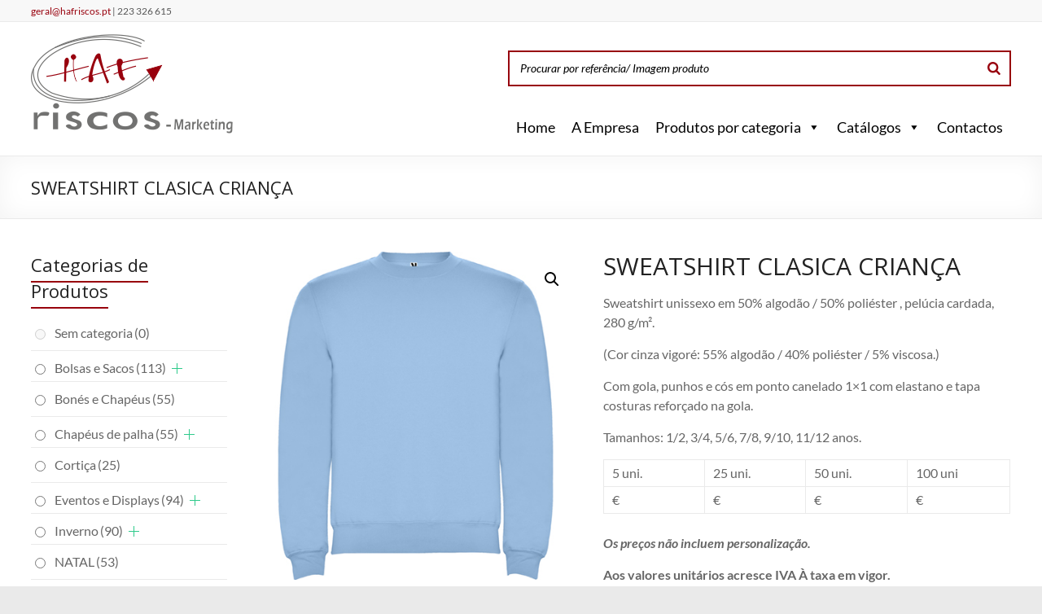

--- FILE ---
content_type: text/html; charset=UTF-8
request_url: https://hafriscos.pt/produto/sweatshirt-clasica-crianca/
body_size: 29767
content:
<!DOCTYPE html>
<!--[if IE 7]>
<html class="ie ie7" lang="pt-PT">
<![endif]-->
<!--[if IE 8]>
<html class="ie ie8" lang="pt-PT">
<![endif]-->
<!--[if !(IE 7) & !(IE 8)]><!-->
<html lang="pt-PT">
<!--<![endif]-->
<head>
<meta charset="UTF-8" />
<meta name="viewport" content="width=device-width, initial-scale=1">
<link rel="profile" href="http://gmpg.org/xfn/11" />
<title>SWEATSHIRT CLASICA CRIANÇA &#8211; Brindes Publicitários</title>
<meta name='robots' content='max-image-preview:large' />
<link rel='dns-prefetch' href='//fonts.googleapis.com' />
<link rel="alternate" type="application/rss+xml" title="Brindes Publicitários &raquo; Feed" href="https://hafriscos.pt/feed/" />
<link rel="alternate" type="application/rss+xml" title="Brindes Publicitários &raquo; Feed de comentários" href="https://hafriscos.pt/comments/feed/" />
<!-- <link rel='stylesheet' id='font-awesome-css'  href='https://hafriscos.pt/wp-content/plugins/load-more-products-for-woocommerce/berocket/assets/css/font-awesome.min.css?ver=6.0.3' type='text/css' media='all' /> -->
<!-- <link rel='stylesheet' id='wp-block-library-css'  href='https://hafriscos.pt/wp-includes/css/dist/block-library/style.min.css?ver=6.0.3' type='text/css' media='all' /> -->
<link rel="stylesheet" type="text/css" href="//hafriscos.pt/wp-content/cache/wpfc-minified/fqe6o4am/3tvdw.css" media="all"/>
<style id='wp-block-library-theme-inline-css' type='text/css'>
.wp-block-audio figcaption{color:#555;font-size:13px;text-align:center}.is-dark-theme .wp-block-audio figcaption{color:hsla(0,0%,100%,.65)}.wp-block-code{border:1px solid #ccc;border-radius:4px;font-family:Menlo,Consolas,monaco,monospace;padding:.8em 1em}.wp-block-embed figcaption{color:#555;font-size:13px;text-align:center}.is-dark-theme .wp-block-embed figcaption{color:hsla(0,0%,100%,.65)}.blocks-gallery-caption{color:#555;font-size:13px;text-align:center}.is-dark-theme .blocks-gallery-caption{color:hsla(0,0%,100%,.65)}.wp-block-image figcaption{color:#555;font-size:13px;text-align:center}.is-dark-theme .wp-block-image figcaption{color:hsla(0,0%,100%,.65)}.wp-block-pullquote{border-top:4px solid;border-bottom:4px solid;margin-bottom:1.75em;color:currentColor}.wp-block-pullquote__citation,.wp-block-pullquote cite,.wp-block-pullquote footer{color:currentColor;text-transform:uppercase;font-size:.8125em;font-style:normal}.wp-block-quote{border-left:.25em solid;margin:0 0 1.75em;padding-left:1em}.wp-block-quote cite,.wp-block-quote footer{color:currentColor;font-size:.8125em;position:relative;font-style:normal}.wp-block-quote.has-text-align-right{border-left:none;border-right:.25em solid;padding-left:0;padding-right:1em}.wp-block-quote.has-text-align-center{border:none;padding-left:0}.wp-block-quote.is-large,.wp-block-quote.is-style-large,.wp-block-quote.is-style-plain{border:none}.wp-block-search .wp-block-search__label{font-weight:700}:where(.wp-block-group.has-background){padding:1.25em 2.375em}.wp-block-separator.has-css-opacity{opacity:.4}.wp-block-separator{border:none;border-bottom:2px solid;margin-left:auto;margin-right:auto}.wp-block-separator.has-alpha-channel-opacity{opacity:1}.wp-block-separator:not(.is-style-wide):not(.is-style-dots){width:100px}.wp-block-separator.has-background:not(.is-style-dots){border-bottom:none;height:1px}.wp-block-separator.has-background:not(.is-style-wide):not(.is-style-dots){height:2px}.wp-block-table thead{border-bottom:3px solid}.wp-block-table tfoot{border-top:3px solid}.wp-block-table td,.wp-block-table th{padding:.5em;border:1px solid;word-break:normal}.wp-block-table figcaption{color:#555;font-size:13px;text-align:center}.is-dark-theme .wp-block-table figcaption{color:hsla(0,0%,100%,.65)}.wp-block-video figcaption{color:#555;font-size:13px;text-align:center}.is-dark-theme .wp-block-video figcaption{color:hsla(0,0%,100%,.65)}.wp-block-template-part.has-background{padding:1.25em 2.375em;margin-top:0;margin-bottom:0}
</style>
<!-- <link rel='stylesheet' id='wc-blocks-vendors-style-css'  href='https://hafriscos.pt/wp-content/plugins/woocommerce/packages/woocommerce-blocks/build/wc-blocks-vendors-style.css?ver=9.4.4' type='text/css' media='all' /> -->
<!-- <link rel='stylesheet' id='wc-blocks-style-css'  href='https://hafriscos.pt/wp-content/plugins/woocommerce/packages/woocommerce-blocks/build/wc-blocks-style.css?ver=9.4.4' type='text/css' media='all' /> -->
<link rel="stylesheet" type="text/css" href="//hafriscos.pt/wp-content/cache/wpfc-minified/lvyfsocq/3tvdw.css" media="all"/>
<style id='global-styles-inline-css' type='text/css'>
body{--wp--preset--color--black: #000000;--wp--preset--color--cyan-bluish-gray: #abb8c3;--wp--preset--color--white: #ffffff;--wp--preset--color--pale-pink: #f78da7;--wp--preset--color--vivid-red: #cf2e2e;--wp--preset--color--luminous-vivid-orange: #ff6900;--wp--preset--color--luminous-vivid-amber: #fcb900;--wp--preset--color--light-green-cyan: #7bdcb5;--wp--preset--color--vivid-green-cyan: #00d084;--wp--preset--color--pale-cyan-blue: #8ed1fc;--wp--preset--color--vivid-cyan-blue: #0693e3;--wp--preset--color--vivid-purple: #9b51e0;--wp--preset--gradient--vivid-cyan-blue-to-vivid-purple: linear-gradient(135deg,rgba(6,147,227,1) 0%,rgb(155,81,224) 100%);--wp--preset--gradient--light-green-cyan-to-vivid-green-cyan: linear-gradient(135deg,rgb(122,220,180) 0%,rgb(0,208,130) 100%);--wp--preset--gradient--luminous-vivid-amber-to-luminous-vivid-orange: linear-gradient(135deg,rgba(252,185,0,1) 0%,rgba(255,105,0,1) 100%);--wp--preset--gradient--luminous-vivid-orange-to-vivid-red: linear-gradient(135deg,rgba(255,105,0,1) 0%,rgb(207,46,46) 100%);--wp--preset--gradient--very-light-gray-to-cyan-bluish-gray: linear-gradient(135deg,rgb(238,238,238) 0%,rgb(169,184,195) 100%);--wp--preset--gradient--cool-to-warm-spectrum: linear-gradient(135deg,rgb(74,234,220) 0%,rgb(151,120,209) 20%,rgb(207,42,186) 40%,rgb(238,44,130) 60%,rgb(251,105,98) 80%,rgb(254,248,76) 100%);--wp--preset--gradient--blush-light-purple: linear-gradient(135deg,rgb(255,206,236) 0%,rgb(152,150,240) 100%);--wp--preset--gradient--blush-bordeaux: linear-gradient(135deg,rgb(254,205,165) 0%,rgb(254,45,45) 50%,rgb(107,0,62) 100%);--wp--preset--gradient--luminous-dusk: linear-gradient(135deg,rgb(255,203,112) 0%,rgb(199,81,192) 50%,rgb(65,88,208) 100%);--wp--preset--gradient--pale-ocean: linear-gradient(135deg,rgb(255,245,203) 0%,rgb(182,227,212) 50%,rgb(51,167,181) 100%);--wp--preset--gradient--electric-grass: linear-gradient(135deg,rgb(202,248,128) 0%,rgb(113,206,126) 100%);--wp--preset--gradient--midnight: linear-gradient(135deg,rgb(2,3,129) 0%,rgb(40,116,252) 100%);--wp--preset--duotone--dark-grayscale: url('#wp-duotone-dark-grayscale');--wp--preset--duotone--grayscale: url('#wp-duotone-grayscale');--wp--preset--duotone--purple-yellow: url('#wp-duotone-purple-yellow');--wp--preset--duotone--blue-red: url('#wp-duotone-blue-red');--wp--preset--duotone--midnight: url('#wp-duotone-midnight');--wp--preset--duotone--magenta-yellow: url('#wp-duotone-magenta-yellow');--wp--preset--duotone--purple-green: url('#wp-duotone-purple-green');--wp--preset--duotone--blue-orange: url('#wp-duotone-blue-orange');--wp--preset--font-size--small: 13px;--wp--preset--font-size--medium: 20px;--wp--preset--font-size--large: 36px;--wp--preset--font-size--x-large: 42px;}.has-black-color{color: var(--wp--preset--color--black) !important;}.has-cyan-bluish-gray-color{color: var(--wp--preset--color--cyan-bluish-gray) !important;}.has-white-color{color: var(--wp--preset--color--white) !important;}.has-pale-pink-color{color: var(--wp--preset--color--pale-pink) !important;}.has-vivid-red-color{color: var(--wp--preset--color--vivid-red) !important;}.has-luminous-vivid-orange-color{color: var(--wp--preset--color--luminous-vivid-orange) !important;}.has-luminous-vivid-amber-color{color: var(--wp--preset--color--luminous-vivid-amber) !important;}.has-light-green-cyan-color{color: var(--wp--preset--color--light-green-cyan) !important;}.has-vivid-green-cyan-color{color: var(--wp--preset--color--vivid-green-cyan) !important;}.has-pale-cyan-blue-color{color: var(--wp--preset--color--pale-cyan-blue) !important;}.has-vivid-cyan-blue-color{color: var(--wp--preset--color--vivid-cyan-blue) !important;}.has-vivid-purple-color{color: var(--wp--preset--color--vivid-purple) !important;}.has-black-background-color{background-color: var(--wp--preset--color--black) !important;}.has-cyan-bluish-gray-background-color{background-color: var(--wp--preset--color--cyan-bluish-gray) !important;}.has-white-background-color{background-color: var(--wp--preset--color--white) !important;}.has-pale-pink-background-color{background-color: var(--wp--preset--color--pale-pink) !important;}.has-vivid-red-background-color{background-color: var(--wp--preset--color--vivid-red) !important;}.has-luminous-vivid-orange-background-color{background-color: var(--wp--preset--color--luminous-vivid-orange) !important;}.has-luminous-vivid-amber-background-color{background-color: var(--wp--preset--color--luminous-vivid-amber) !important;}.has-light-green-cyan-background-color{background-color: var(--wp--preset--color--light-green-cyan) !important;}.has-vivid-green-cyan-background-color{background-color: var(--wp--preset--color--vivid-green-cyan) !important;}.has-pale-cyan-blue-background-color{background-color: var(--wp--preset--color--pale-cyan-blue) !important;}.has-vivid-cyan-blue-background-color{background-color: var(--wp--preset--color--vivid-cyan-blue) !important;}.has-vivid-purple-background-color{background-color: var(--wp--preset--color--vivid-purple) !important;}.has-black-border-color{border-color: var(--wp--preset--color--black) !important;}.has-cyan-bluish-gray-border-color{border-color: var(--wp--preset--color--cyan-bluish-gray) !important;}.has-white-border-color{border-color: var(--wp--preset--color--white) !important;}.has-pale-pink-border-color{border-color: var(--wp--preset--color--pale-pink) !important;}.has-vivid-red-border-color{border-color: var(--wp--preset--color--vivid-red) !important;}.has-luminous-vivid-orange-border-color{border-color: var(--wp--preset--color--luminous-vivid-orange) !important;}.has-luminous-vivid-amber-border-color{border-color: var(--wp--preset--color--luminous-vivid-amber) !important;}.has-light-green-cyan-border-color{border-color: var(--wp--preset--color--light-green-cyan) !important;}.has-vivid-green-cyan-border-color{border-color: var(--wp--preset--color--vivid-green-cyan) !important;}.has-pale-cyan-blue-border-color{border-color: var(--wp--preset--color--pale-cyan-blue) !important;}.has-vivid-cyan-blue-border-color{border-color: var(--wp--preset--color--vivid-cyan-blue) !important;}.has-vivid-purple-border-color{border-color: var(--wp--preset--color--vivid-purple) !important;}.has-vivid-cyan-blue-to-vivid-purple-gradient-background{background: var(--wp--preset--gradient--vivid-cyan-blue-to-vivid-purple) !important;}.has-light-green-cyan-to-vivid-green-cyan-gradient-background{background: var(--wp--preset--gradient--light-green-cyan-to-vivid-green-cyan) !important;}.has-luminous-vivid-amber-to-luminous-vivid-orange-gradient-background{background: var(--wp--preset--gradient--luminous-vivid-amber-to-luminous-vivid-orange) !important;}.has-luminous-vivid-orange-to-vivid-red-gradient-background{background: var(--wp--preset--gradient--luminous-vivid-orange-to-vivid-red) !important;}.has-very-light-gray-to-cyan-bluish-gray-gradient-background{background: var(--wp--preset--gradient--very-light-gray-to-cyan-bluish-gray) !important;}.has-cool-to-warm-spectrum-gradient-background{background: var(--wp--preset--gradient--cool-to-warm-spectrum) !important;}.has-blush-light-purple-gradient-background{background: var(--wp--preset--gradient--blush-light-purple) !important;}.has-blush-bordeaux-gradient-background{background: var(--wp--preset--gradient--blush-bordeaux) !important;}.has-luminous-dusk-gradient-background{background: var(--wp--preset--gradient--luminous-dusk) !important;}.has-pale-ocean-gradient-background{background: var(--wp--preset--gradient--pale-ocean) !important;}.has-electric-grass-gradient-background{background: var(--wp--preset--gradient--electric-grass) !important;}.has-midnight-gradient-background{background: var(--wp--preset--gradient--midnight) !important;}.has-small-font-size{font-size: var(--wp--preset--font-size--small) !important;}.has-medium-font-size{font-size: var(--wp--preset--font-size--medium) !important;}.has-large-font-size{font-size: var(--wp--preset--font-size--large) !important;}.has-x-large-font-size{font-size: var(--wp--preset--font-size--x-large) !important;}
</style>
<!-- <link rel='stylesheet' id='contact-form-7-css'  href='https://hafriscos.pt/wp-content/plugins/contact-form-7/includes/css/styles.css?ver=5.7.5.1' type='text/css' media='all' /> -->
<!-- <link rel='stylesheet' id='related_products_style-css'  href='https://hafriscos.pt/wp-content/plugins/related-products-manager-woocommerce/includes/css/related-products.css?ver=6.0.3' type='text/css' media='all' /> -->
<!-- <link rel='stylesheet' id='smart-search-css'  href='https://hafriscos.pt/wp-content/plugins/smart-woocommerce-search/assets/dist/css/general.css?ver=ysm-2.3.0' type='text/css' media='all' /> -->
<link rel="stylesheet" type="text/css" href="//hafriscos.pt/wp-content/cache/wpfc-minified/1mym8lqo/3tvdw.css" media="all"/>
<style id='smart-search-inline-css' type='text/css'>
.ysm-search-widget-1 .search-field[type="search"]{border-color:#98010e;}.ysm-search-widget-1 .search-field[type="search"]{border-width:2px;}.ysm-search-widget-1 .search-field[type="search"]{color:#000000;}.ysm-search-widget-1 .search-submit{color:#98010e;}.ysm-search-widget-1 .smart-search-suggestions .smart-search-post-icon{width:50px;}.widget_search.ysm-active .smart-search-suggestions .smart-search-post-icon{width:50px;}.widget_product_search.ysm-active .smart-search-suggestions .smart-search-post-icon{width:50px;}
</style>
<!-- <link rel='stylesheet' id='siteorigin-widgets-css'  href='https://hafriscos.pt/wp-content/plugins/so-widgets-bundle/widgets/features/css/style.css?ver=1.46.6' type='text/css' media='all' /> -->
<!-- <link rel='stylesheet' id='sow-features-default-7fb820f0587e-css'  href='https://hafriscos.pt/wp-content/uploads/siteorigin-widgets/sow-features-default-7fb820f0587e.css?ver=6.0.3' type='text/css' media='all' /> -->
<!-- <link rel='stylesheet' id='sow-features-default-08ef8711e02f-css'  href='https://hafriscos.pt/wp-content/uploads/siteorigin-widgets/sow-features-default-08ef8711e02f.css?ver=6.0.3' type='text/css' media='all' /> -->
<!-- <link rel='stylesheet' id='owl.carousel-css'  href='https://hafriscos.pt/wp-content/plugins/tc-woocommerce-product-slider/vendors/owl-carousel/assets/owl.carousel.css?ver=6.0.3' type='text/css' media='all' /> -->
<!-- <link rel='stylesheet' id='tcwps-style-css'  href='https://hafriscos.pt/wp-content/plugins/tc-woocommerce-product-slider/assets/css/tc-wooslider.css?ver=6.0.3' type='text/css' media='all' /> -->
<!-- <link rel='stylesheet' id='woof-css'  href='https://hafriscos.pt/wp-content/plugins/woocommerce-products-filter/css/front.css?ver=1.3.2' type='text/css' media='all' /> -->
<link rel="stylesheet" type="text/css" href="//hafriscos.pt/wp-content/cache/wpfc-minified/8x6womxg/3tvdw.css" media="all"/>
<style id='woof-inline-css' type='text/css'>
.woof_products_top_panel li span, .woof_products_top_panel2 li span{background: url(https://hafriscos.pt/wp-content/plugins/woocommerce-products-filter/img/delete.png);background-size: 14px 14px;background-repeat: no-repeat;background-position: right;}
.woof_edit_view{
display: none;
}
</style>
<!-- <link rel='stylesheet' id='chosen-drop-down-css'  href='https://hafriscos.pt/wp-content/plugins/woocommerce-products-filter/js/chosen/chosen.min.css?ver=1.3.2' type='text/css' media='all' /> -->
<!-- <link rel='stylesheet' id='photoswipe-css'  href='https://hafriscos.pt/wp-content/plugins/woocommerce/assets/css/photoswipe/photoswipe.min.css?ver=7.4.1' type='text/css' media='all' /> -->
<!-- <link rel='stylesheet' id='photoswipe-default-skin-css'  href='https://hafriscos.pt/wp-content/plugins/woocommerce/assets/css/photoswipe/default-skin/default-skin.min.css?ver=7.4.1' type='text/css' media='all' /> -->
<!-- <link rel='stylesheet' id='woocommerce-layout-css'  href='https://hafriscos.pt/wp-content/plugins/woocommerce/assets/css/woocommerce-layout.css?ver=7.4.1' type='text/css' media='all' /> -->
<link rel="stylesheet" type="text/css" href="//hafriscos.pt/wp-content/cache/wpfc-minified/kypkc2w8/3tvdw.css" media="all"/>
<!-- <link rel='stylesheet' id='woocommerce-smallscreen-css'  href='https://hafriscos.pt/wp-content/plugins/woocommerce/assets/css/woocommerce-smallscreen.css?ver=7.4.1' type='text/css' media='only screen and (max-width: 768px)' /> -->
<link rel="stylesheet" type="text/css" href="//hafriscos.pt/wp-content/cache/wpfc-minified/2b241wci/3tvdw.css" media="only screen and (max-width: 768px)"/>
<!-- <link rel='stylesheet' id='woocommerce-general-css'  href='https://hafriscos.pt/wp-content/plugins/woocommerce/assets/css/woocommerce.css?ver=7.4.1' type='text/css' media='all' /> -->
<link rel="stylesheet" type="text/css" href="//hafriscos.pt/wp-content/cache/wpfc-minified/ldsbh0rd/3tvdw.css" media="all"/>
<style id='woocommerce-inline-inline-css' type='text/css'>
.woocommerce form .form-row .required { visibility: visible; }
</style>
<!-- <link rel='stylesheet' id='megamenu-css'  href='https://hafriscos.pt/wp-content/uploads/maxmegamenu/style.css?ver=aa2ac6' type='text/css' media='all' /> -->
<!-- <link rel='stylesheet' id='dashicons-css'  href='https://hafriscos.pt/wp-includes/css/dashicons.min.css?ver=6.0.3' type='text/css' media='all' /> -->
<!-- <link rel='stylesheet' id='spacious_style-css'  href='https://hafriscos.pt/wp-content/themes/spacious/style.css?ver=6.0.3' type='text/css' media='all' /> -->
<link rel="stylesheet" type="text/css" href="//hafriscos.pt/wp-content/cache/wpfc-minified/7c47eu18/3tvdw.css" media="all"/>
<style id='spacious_style-inline-css' type='text/css'>
.previous a:hover, .next a:hover, a, #site-title a:hover, .main-navigation ul li.current_page_item a, .main-navigation ul li:hover > a, .main-navigation ul li ul li a:hover, .main-navigation ul li ul li:hover > a, .main-navigation ul li.current-menu-item ul li a:hover, .main-navigation ul li:hover > .sub-toggle, .main-navigation a:hover, .main-navigation ul li.current-menu-item a, .main-navigation ul li.current_page_ancestor a, .main-navigation ul li.current-menu-ancestor a, .main-navigation ul li.current_page_item a, .main-navigation ul li:hover > a, .small-menu a:hover, .small-menu ul li.current-menu-item a, .small-menu ul li.current_page_ancestor a, .small-menu ul li.current-menu-ancestor a, .small-menu ul li.current_page_item a, .small-menu ul li:hover > a, .breadcrumb a:hover, .tg-one-half .widget-title a:hover, .tg-one-third .widget-title a:hover, .tg-one-fourth .widget-title a:hover, .pagination a span:hover, #content .comments-area a.comment-permalink:hover, .comments-area .comment-author-link a:hover, .comment .comment-reply-link:hover, .nav-previous a:hover, .nav-next a:hover, #wp-calendar #today, .footer-widgets-area a:hover, .footer-socket-wrapper .copyright a:hover, .read-more, .more-link, .post .entry-title a:hover, .page .entry-title a:hover, .post .entry-meta a:hover, .type-page .entry-meta a:hover, .single #content .tags a:hover, .widget_testimonial .testimonial-icon:before, .header-action .search-wrapper:hover .fa{color:#98000d;}.spacious-button, input[type="reset"], input[type="button"], input[type="submit"], button, #featured-slider .slider-read-more-button, #controllers a:hover, #controllers a.active, .pagination span ,.site-header .menu-toggle:hover, .call-to-action-button, .comments-area .comment-author-link span, a#back-top:before, .post .entry-meta .read-more-link, a#scroll-up, .search-form span, .main-navigation .tg-header-button-wrap.button-one a{background-color:#98000d;}.main-small-navigation li:hover, .main-small-navigation ul > .current_page_item, .main-small-navigation ul > .current-menu-item, .spacious-woocommerce-cart-views .cart-value{background:#98000d;}.main-navigation ul li ul, .widget_testimonial .testimonial-post{border-top-color:#98000d;}blockquote, .call-to-action-content-wrapper{border-left-color:#98000d;}.site-header .menu-toggle:hover.entry-meta a.read-more:hover,#featured-slider .slider-read-more-button:hover,.call-to-action-button:hover,.entry-meta .read-more-link:hover,.spacious-button:hover, input[type="reset"]:hover, input[type="button"]:hover, input[type="submit"]:hover, button:hover{background:#660000;}.pagination a span:hover, .main-navigation .tg-header-button-wrap.button-one a{border-color:#98000d;}.widget-title span{border-bottom-color:#98000d;}.widget_service_block a.more-link:hover, .widget_featured_single_post a.read-more:hover,#secondary a:hover,logged-in-as:hover  a,.single-page p a:hover{color:#660000;}.main-navigation .tg-header-button-wrap.button-one a:hover{background-color:#660000;}h1, h2, h3, h4, h5, h6{font-family:Open Sans;}
</style>
<!-- <link rel='stylesheet' id='spacious-genericons-css'  href='https://hafriscos.pt/wp-content/themes/spacious/genericons/genericons.css?ver=3.3.1' type='text/css' media='all' /> -->
<!-- <link rel='stylesheet' id='spacious-font-awesome-css'  href='https://hafriscos.pt/wp-content/themes/spacious/font-awesome/css/font-awesome.min.css?ver=4.7.0' type='text/css' media='all' /> -->
<link rel="stylesheet" type="text/css" href="//hafriscos.pt/wp-content/cache/wpfc-minified/7vlszy95/3tvdw.css" media="all"/>
<link rel='stylesheet' id='spacious_googlefonts-css'  href='//fonts.googleapis.com/css?family=Open+Sans&#038;1&#038;display=swap&#038;ver=1.9.5' type='text/css' media='all' />
<!-- <link rel='stylesheet' id='wpcvt-frontend-css'  href='https://hafriscos.pt/wp-content/plugins/wpc-variations-table/assets/css/frontend.css?ver=3.4.0' type='text/css' media='all' /> -->
<!-- <link rel='stylesheet' id='wpb-get-a-quote-button-sweetalert2-css'  href='https://hafriscos.pt/wp-content/plugins/get-a-quote-button-for-woocommerce/assets/css/sweetalert2.min.css?ver=1.2.6' type='text/css' media='all' /> -->
<!-- <link rel='stylesheet' id='wpb-get-a-quote-button-styles-css'  href='https://hafriscos.pt/wp-content/plugins/get-a-quote-button-for-woocommerce/assets/css/frontend.css?ver=1.2.6' type='text/css' media='all' /> -->
<link rel="stylesheet" type="text/css" href="//hafriscos.pt/wp-content/cache/wpfc-minified/q9pzwbit/3tvdw.css" media="all"/>
<style id='wpb-get-a-quote-button-styles-inline-css' type='text/css'>
.wpb-get-a-quote-button-btn-default,
.wpb-gqf-form-style-true input[type=submit],
.wpb-gqf-form-style-true input[type=button],
.wpb-gqf-form-style-true input[type=submit],
.wpb-gqf-form-style-true input[type=button]{
color: #ffffff;
background: #8c182b;
}
.wpb-get-a-quote-button-btn-default:hover, .wpb-get-a-quote-button-btn-default:focus,
.wpb-gqf-form-style-true input[type=submit]:hover, .wpb-gqf-form-style-true input[type=submit]:focus,
.wpb-gqf-form-style-true input[type=button]:hover, .wpb-gqf-form-style-true input[type=button]:focus,
.wpb-gqf-form-style-true input[type=submit]:hover,
.wpb-gqf-form-style-true input[type=button]:hover,
.wpb-gqf-form-style-true input[type=submit]:focus,
.wpb-gqf-form-style-true input[type=button]:focus {
color: #ffffff;
background: #68001b;
}
</style>
<script src='//hafriscos.pt/wp-content/cache/wpfc-minified/8x9tvo9w/3tvdw.js' type="text/javascript"></script>
<!-- <script type='text/javascript' src='https://hafriscos.pt/wp-includes/js/jquery/jquery.min.js?ver=3.6.0' id='jquery-core-js'></script> -->
<!-- <script type='text/javascript' src='https://hafriscos.pt/wp-includes/js/jquery/jquery-migrate.min.js?ver=3.3.2' id='jquery-migrate-js'></script> -->
<!-- <script type='text/javascript' src='https://hafriscos.pt/wp-content/themes/spacious/js/spacious-custom.js?ver=6.0.3' id='spacious-custom-js'></script> -->
<!--[if lte IE 8]>
<script type='text/javascript' src='https://hafriscos.pt/wp-content/themes/spacious/js/html5shiv.min.js?ver=6.0.3' id='html5-js'></script>
<![endif]-->
<link rel="https://api.w.org/" href="https://hafriscos.pt/wp-json/" /><link rel="alternate" type="application/json" href="https://hafriscos.pt/wp-json/wp/v2/product/40545" /><link rel="EditURI" type="application/rsd+xml" title="RSD" href="https://hafriscos.pt/xmlrpc.php?rsd" />
<link rel="wlwmanifest" type="application/wlwmanifest+xml" href="https://hafriscos.pt/wp-includes/wlwmanifest.xml" /> 
<meta name="generator" content="WordPress 6.0.3" />
<meta name="generator" content="WooCommerce 7.4.1" />
<link rel="canonical" href="https://hafriscos.pt/produto/sweatshirt-clasica-crianca/" />
<link rel='shortlink' href='https://hafriscos.pt/?p=40545' />
<link rel="alternate" type="application/json+oembed" href="https://hafriscos.pt/wp-json/oembed/1.0/embed?url=https%3A%2F%2Fhafriscos.pt%2Fproduto%2Fsweatshirt-clasica-crianca%2F" />
<link rel="alternate" type="text/xml+oembed" href="https://hafriscos.pt/wp-json/oembed/1.0/embed?url=https%3A%2F%2Fhafriscos.pt%2Fproduto%2Fsweatshirt-clasica-crianca%2F&#038;format=xml" />
<style></style><style>
.lmp_load_more_button.br_lmp_button_settings .lmp_button:hover {
background-color: #b5b5b5!important;
color: #111111!important;
}
.lmp_load_more_button.br_lmp_prev_settings .lmp_button:hover {
background-color: #bababa!important;
color: #111111!important;
}li.product.lazy, .berocket_lgv_additional_data.lazy{opacity:0;}</style>	<noscript><style>.woocommerce-product-gallery{ opacity: 1 !important; }</style></noscript>
<style type="text/css">
#site-title,
#site-description {
position: absolute;
clip: rect(1px, 1px, 1px, 1px);
}
</style>
<link rel="icon" href="https://hafriscos.pt/wp-content/uploads/2016/07/cropped-logo-1-1-32x32.jpg" sizes="32x32" />
<link rel="icon" href="https://hafriscos.pt/wp-content/uploads/2016/07/cropped-logo-1-1-192x192.jpg" sizes="192x192" />
<link rel="apple-touch-icon" href="https://hafriscos.pt/wp-content/uploads/2016/07/cropped-logo-1-1-180x180.jpg" />
<meta name="msapplication-TileImage" content="https://hafriscos.pt/wp-content/uploads/2016/07/cropped-logo-1-1-270x270.jpg" />
<style type="text/css"> blockquote { border-left: 3px solid #98000d; }
.spacious-button, input[type="reset"], input[type="button"], input[type="submit"], button { background-color: #98000d; }
.previous a:hover, .next a:hover { 	color: #98000d; }
a { color: #98000d; }
#site-title a:hover { color: #98000d; }
.main-navigation ul li.current_page_item a, .main-navigation ul li:hover > a { color: #98000d; }
.main-navigation ul li ul { border-top: 1px solid #98000d; }
.main-navigation ul li ul li a:hover, .main-navigation ul li ul li:hover > a, .main-navigation ul li.current-menu-item ul li a:hover, .main-navigation ul li:hover > .sub-toggle { color: #98000d; }
.site-header .menu-toggle:hover.entry-meta a.read-more:hover,#featured-slider .slider-read-more-button:hover,.call-to-action-button:hover,.entry-meta .read-more-link:hover,.spacious-button:hover, input[type="reset"]:hover, input[type="button"]:hover, input[type="submit"]:hover, button:hover { background: #660000; }
.main-small-navigation li:hover { background: #98000d; }
.main-small-navigation ul > .current_page_item, .main-small-navigation ul > .current-menu-item { background: #98000d; }
.main-navigation a:hover, .main-navigation ul li.current-menu-item a, .main-navigation ul li.current_page_ancestor a, .main-navigation ul li.current-menu-ancestor a, .main-navigation ul li.current_page_item a, .main-navigation ul li:hover > a  { color: #98000d; }
.small-menu a:hover, .small-menu ul li.current-menu-item a, .small-menu ul li.current_page_ancestor a, .small-menu ul li.current-menu-ancestor a, .small-menu ul li.current_page_item a, .small-menu ul li:hover > a { color: #98000d; }
#featured-slider .slider-read-more-button { background-color: #98000d; }
#controllers a:hover, #controllers a.active { background-color: #98000d; color: #98000d; }
.widget_service_block a.more-link:hover, .widget_featured_single_post a.read-more:hover,#secondary a:hover,logged-in-as:hover  a,.single-page p a:hover{ color: #660000; }
.breadcrumb a:hover { color: #98000d; }
.tg-one-half .widget-title a:hover, .tg-one-third .widget-title a:hover, .tg-one-fourth .widget-title a:hover { color: #98000d; }
.pagination span ,.site-header .menu-toggle:hover{ background-color: #98000d; }
.pagination a span:hover { color: #98000d; border-color: #98000d; }
.widget_testimonial .testimonial-post { border-color: #98000d #EAEAEA #EAEAEA #EAEAEA; }
.call-to-action-content-wrapper { border-color: #EAEAEA #EAEAEA #EAEAEA #98000d; }
.call-to-action-button { background-color: #98000d; }
#content .comments-area a.comment-permalink:hover { color: #98000d; }
.comments-area .comment-author-link a:hover { color: #98000d; }
.comments-area .comment-author-link span { background-color: #98000d; }
.comment .comment-reply-link:hover { color: #98000d; }
.nav-previous a:hover, .nav-next a:hover { color: #98000d; }
#wp-calendar #today { color: #98000d; }
.widget-title span { border-bottom: 2px solid #98000d; }
.footer-widgets-area a:hover { color: #98000d !important; }
.footer-socket-wrapper .copyright a:hover { color: #98000d; }
a#back-top:before { background-color: #98000d; }
.read-more, .more-link { color: #98000d; }
.post .entry-title a:hover, .page .entry-title a:hover { color: #98000d; }
.post .entry-meta .read-more-link { background-color: #98000d; }
.post .entry-meta a:hover, .type-page .entry-meta a:hover { color: #98000d; }
.single #content .tags a:hover { color: #98000d; }
.widget_testimonial .testimonial-icon:before { color: #98000d; }
a#scroll-up { background-color: #98000d; }
.search-form span { background-color: #98000d; }.header-action .search-wrapper:hover .fa{ color: #98000d} .spacious-woocommerce-cart-views .cart-value { background:#98000d}.main-navigation .tg-header-button-wrap.button-one a{background-color:#98000d} .main-navigation .tg-header-button-wrap.button-one a{border-color:#98000d}.main-navigation .tg-header-button-wrap.button-one a:hover{background-color:#660000}.main-navigation .tg-header-button-wrap.button-one a:hover{border-color:#660000}</style>
<style type="text/css" id="wp-custom-css">
body.single-product .wpcvt-variation-name {font-size: 0.8em;}
body.single-product .wpcvt-variations {max-height:100%;overflow-y:unset}
body.single-product div.product 
.wpcvt-add-to-cart {display:none}
.related.products {
padding: 3em 5em;
display: inline-block;
}
.woocommerce ul.products li.product .woocommerce-loop-product__title {font-size: 0.8em;}
@media (min-width:768px) {
body.single-product div.product .summary.entry-summary {width:52%}
body.single-product #secondary {width:20%}
body.single-product #primary {width:80%}
.woocommerce-page div.product .woocommerce-product-gallery.images {width:45%;padding-left: 30px;}
}
body.single-product .wpcvt-variations {
display: flex;
margin-bottom: 25px;
}
.elementor-heading-title.elementor-size-medium {
font-size: 2.2em !important;
}
form.cart {display:none}
/* Normal state */
.woocommerce ul.products li.product .button{
background-color: #98000d!important;
color:#ebe9eb!important;
}
/* Hover state */
.woocommerce ul.products li.product .button:hover {
background-color:#ebe9eb!important;
color: #98000d!important;
}
.elementor-slideshow__title {
display: none;
}
body.single-product #primary .product .woocommerce-product-gallery> .flex-control-nav:before {content: "Personalização meramente ilustrativa.";display:block;width:100%;height:35px;position:center;}		</style>
<style type="text/css">/** Mega Menu CSS: fs **/</style>
</head>
<body class="product-template-default single single-product postid-40545 wp-custom-logo wp-embed-responsive theme-spacious woocommerce woocommerce-page woocommerce-no-js mega-menu-primary left-sidebar wide-1218 elementor-default elementor-kit-28150">
<svg xmlns="http://www.w3.org/2000/svg" viewBox="0 0 0 0" width="0" height="0" focusable="false" role="none" style="visibility: hidden; position: absolute; left: -9999px; overflow: hidden;" ><defs><filter id="wp-duotone-dark-grayscale"><feColorMatrix color-interpolation-filters="sRGB" type="matrix" values=" .299 .587 .114 0 0 .299 .587 .114 0 0 .299 .587 .114 0 0 .299 .587 .114 0 0 " /><feComponentTransfer color-interpolation-filters="sRGB" ><feFuncR type="table" tableValues="0 0.49803921568627" /><feFuncG type="table" tableValues="0 0.49803921568627" /><feFuncB type="table" tableValues="0 0.49803921568627" /><feFuncA type="table" tableValues="1 1" /></feComponentTransfer><feComposite in2="SourceGraphic" operator="in" /></filter></defs></svg><svg xmlns="http://www.w3.org/2000/svg" viewBox="0 0 0 0" width="0" height="0" focusable="false" role="none" style="visibility: hidden; position: absolute; left: -9999px; overflow: hidden;" ><defs><filter id="wp-duotone-grayscale"><feColorMatrix color-interpolation-filters="sRGB" type="matrix" values=" .299 .587 .114 0 0 .299 .587 .114 0 0 .299 .587 .114 0 0 .299 .587 .114 0 0 " /><feComponentTransfer color-interpolation-filters="sRGB" ><feFuncR type="table" tableValues="0 1" /><feFuncG type="table" tableValues="0 1" /><feFuncB type="table" tableValues="0 1" /><feFuncA type="table" tableValues="1 1" /></feComponentTransfer><feComposite in2="SourceGraphic" operator="in" /></filter></defs></svg><svg xmlns="http://www.w3.org/2000/svg" viewBox="0 0 0 0" width="0" height="0" focusable="false" role="none" style="visibility: hidden; position: absolute; left: -9999px; overflow: hidden;" ><defs><filter id="wp-duotone-purple-yellow"><feColorMatrix color-interpolation-filters="sRGB" type="matrix" values=" .299 .587 .114 0 0 .299 .587 .114 0 0 .299 .587 .114 0 0 .299 .587 .114 0 0 " /><feComponentTransfer color-interpolation-filters="sRGB" ><feFuncR type="table" tableValues="0.54901960784314 0.98823529411765" /><feFuncG type="table" tableValues="0 1" /><feFuncB type="table" tableValues="0.71764705882353 0.25490196078431" /><feFuncA type="table" tableValues="1 1" /></feComponentTransfer><feComposite in2="SourceGraphic" operator="in" /></filter></defs></svg><svg xmlns="http://www.w3.org/2000/svg" viewBox="0 0 0 0" width="0" height="0" focusable="false" role="none" style="visibility: hidden; position: absolute; left: -9999px; overflow: hidden;" ><defs><filter id="wp-duotone-blue-red"><feColorMatrix color-interpolation-filters="sRGB" type="matrix" values=" .299 .587 .114 0 0 .299 .587 .114 0 0 .299 .587 .114 0 0 .299 .587 .114 0 0 " /><feComponentTransfer color-interpolation-filters="sRGB" ><feFuncR type="table" tableValues="0 1" /><feFuncG type="table" tableValues="0 0.27843137254902" /><feFuncB type="table" tableValues="0.5921568627451 0.27843137254902" /><feFuncA type="table" tableValues="1 1" /></feComponentTransfer><feComposite in2="SourceGraphic" operator="in" /></filter></defs></svg><svg xmlns="http://www.w3.org/2000/svg" viewBox="0 0 0 0" width="0" height="0" focusable="false" role="none" style="visibility: hidden; position: absolute; left: -9999px; overflow: hidden;" ><defs><filter id="wp-duotone-midnight"><feColorMatrix color-interpolation-filters="sRGB" type="matrix" values=" .299 .587 .114 0 0 .299 .587 .114 0 0 .299 .587 .114 0 0 .299 .587 .114 0 0 " /><feComponentTransfer color-interpolation-filters="sRGB" ><feFuncR type="table" tableValues="0 0" /><feFuncG type="table" tableValues="0 0.64705882352941" /><feFuncB type="table" tableValues="0 1" /><feFuncA type="table" tableValues="1 1" /></feComponentTransfer><feComposite in2="SourceGraphic" operator="in" /></filter></defs></svg><svg xmlns="http://www.w3.org/2000/svg" viewBox="0 0 0 0" width="0" height="0" focusable="false" role="none" style="visibility: hidden; position: absolute; left: -9999px; overflow: hidden;" ><defs><filter id="wp-duotone-magenta-yellow"><feColorMatrix color-interpolation-filters="sRGB" type="matrix" values=" .299 .587 .114 0 0 .299 .587 .114 0 0 .299 .587 .114 0 0 .299 .587 .114 0 0 " /><feComponentTransfer color-interpolation-filters="sRGB" ><feFuncR type="table" tableValues="0.78039215686275 1" /><feFuncG type="table" tableValues="0 0.94901960784314" /><feFuncB type="table" tableValues="0.35294117647059 0.47058823529412" /><feFuncA type="table" tableValues="1 1" /></feComponentTransfer><feComposite in2="SourceGraphic" operator="in" /></filter></defs></svg><svg xmlns="http://www.w3.org/2000/svg" viewBox="0 0 0 0" width="0" height="0" focusable="false" role="none" style="visibility: hidden; position: absolute; left: -9999px; overflow: hidden;" ><defs><filter id="wp-duotone-purple-green"><feColorMatrix color-interpolation-filters="sRGB" type="matrix" values=" .299 .587 .114 0 0 .299 .587 .114 0 0 .299 .587 .114 0 0 .299 .587 .114 0 0 " /><feComponentTransfer color-interpolation-filters="sRGB" ><feFuncR type="table" tableValues="0.65098039215686 0.40392156862745" /><feFuncG type="table" tableValues="0 1" /><feFuncB type="table" tableValues="0.44705882352941 0.4" /><feFuncA type="table" tableValues="1 1" /></feComponentTransfer><feComposite in2="SourceGraphic" operator="in" /></filter></defs></svg><svg xmlns="http://www.w3.org/2000/svg" viewBox="0 0 0 0" width="0" height="0" focusable="false" role="none" style="visibility: hidden; position: absolute; left: -9999px; overflow: hidden;" ><defs><filter id="wp-duotone-blue-orange"><feColorMatrix color-interpolation-filters="sRGB" type="matrix" values=" .299 .587 .114 0 0 .299 .587 .114 0 0 .299 .587 .114 0 0 .299 .587 .114 0 0 " /><feComponentTransfer color-interpolation-filters="sRGB" ><feFuncR type="table" tableValues="0.098039215686275 1" /><feFuncG type="table" tableValues="0 0.66274509803922" /><feFuncB type="table" tableValues="0.84705882352941 0.41960784313725" /><feFuncA type="table" tableValues="1 1" /></feComponentTransfer><feComposite in2="SourceGraphic" operator="in" /></filter></defs></svg>
<div id="page" class="hfeed site">
<a class="skip-link screen-reader-text" href="#main">Skip to content</a>
<header id="masthead" class="site-header clearfix spacious-header-display-one">
<div id="header-meta">
<div class="inner-wrap clearfix">
<div class="small-info-text"><p><a href="mailto:geral@hafriscos.pt">geral@hafriscos.pt </a>| 223 326 615 </p></div>
<nav class="small-menu" class="clearfix">
</nav>
</div>
</div>
<div id="header-text-nav-container" class="">
<div class="inner-wrap" id="spacious-header-display-one">
<div id="header-text-nav-wrap" class="clearfix">
<div id="header-left-section">
<div id="header-logo-image">
<a href="https://hafriscos.pt/" class="custom-logo-link" rel="home"><img width="248" height="122" src="https://hafriscos.pt/wp-content/uploads/2016/11/LOGO-1.png" class="custom-logo" alt="Brindes Publicitários" /></a>
</div><!-- #header-logo-image -->
<div id="header-text" class="screen-reader-text">
<h3 id="site-title">
<a href="https://hafriscos.pt/"
title="Brindes Publicitários"
rel="home">Brindes Publicitários</a>
</h3>
<p id="site-description">HAF Riscos</p>
<!-- #site-description -->
</div><!-- #header-text -->
</div><!-- #header-left-section -->
<div id="header-right-section">
<div id="header-right-sidebar" class="clearfix">
<aside id="sow-editor-8" class="widget widget_sow-editor"><div
class="so-widget-sow-editor so-widget-sow-editor-base"
>
<div class="siteorigin-widget-tinymce textwidget">
</div>
</div></aside><aside id="ysm_search_widget-2" class="widget ysm_search_widget">		<div class="ysm-search-widget ysm-search-widget-1">
<form data-id="1" role="search" method="get" class="search-form" action="https://hafriscos.pt/">
<label for="ysm-smart-search-1-643541f6ae289">
<span class="screen-reader-text">Procurar por referência/ Imagem produto</span>
<input type="search" name="s" value="" id="ysm-smart-search-1-643541f6ae289" class="search-field" placeholder="Procurar por referência/ Imagem produto" />
<input type="hidden" name="search_id" value="1" />
<input type="hidden" name="post_type" value="product" />
<button type="submit" class="search-submit" aria-label="Search"><span class="screen-reader-text">Search</span></button>
</label>
</form>
</div>
</aside><aside id="sow-editor-9" class="widget widget_sow-editor"><div
class="so-widget-sow-editor so-widget-sow-editor-base"
>
<div class="siteorigin-widget-tinymce textwidget">
</div>
</div></aside>							</div>
<div class="header-action">
</div>
<nav id="site-navigation" class="main-navigation clearfix   " role="navigation">
<p class="menu-toggle">
<span class="screen-reader-text">Menu</span>
</p>
<div id="mega-menu-wrap-primary" class="mega-menu-wrap"><div class="mega-menu-toggle"><div class="mega-toggle-blocks-left"></div><div class="mega-toggle-blocks-center"></div><div class="mega-toggle-blocks-right"><div class='mega-toggle-block mega-menu-toggle-block mega-toggle-block-1' id='mega-toggle-block-1' tabindex='0'><span class='mega-toggle-label' role='button' aria-expanded='false'><span class='mega-toggle-label-closed'>MENU</span><span class='mega-toggle-label-open'>MENU</span></span></div></div></div><ul id="mega-menu-primary" class="mega-menu max-mega-menu mega-menu-horizontal mega-no-js" data-event="hover_intent" data-effect="fade_up" data-effect-speed="200" data-effect-mobile="disabled" data-effect-speed-mobile="0" data-mobile-force-width="false" data-second-click="go" data-document-click="collapse" data-vertical-behaviour="standard" data-breakpoint="600" data-unbind="true" data-mobile-state="collapse_all" data-hover-intent-timeout="300" data-hover-intent-interval="100"><li class='mega-menu-item mega-menu-item-type-post_type mega-menu-item-object-page mega-menu-item-home mega-align-bottom-left mega-menu-flyout mega-menu-item-144' id='mega-menu-item-144'><a class="mega-menu-link" href="https://hafriscos.pt/" tabindex="0">Home</a></li><li class='mega-menu-item mega-menu-item-type-post_type mega-menu-item-object-page mega-align-bottom-left mega-menu-flyout mega-menu-item-1720' id='mega-menu-item-1720'><a class="mega-menu-link" href="https://hafriscos.pt/a-empresa/" tabindex="0">A Empresa</a></li><li class='mega-menu-item mega-menu-item-type-post_type mega-menu-item-object-page mega-menu-item-has-children mega-current_page_parent mega-align-bottom-left mega-menu-flyout mega-menu-item-147' id='mega-menu-item-147'><a class="mega-menu-link" href="https://hafriscos.pt/produtos-por-categoria/" aria-haspopup="true" aria-expanded="false" tabindex="0">Produtos por categoria<span class="mega-indicator" tabindex="0" role="button" aria-label="Produtos por categoria submenu"></span></a>
<ul class="mega-sub-menu">
<li class='mega-menu-item mega-menu-item-type-taxonomy mega-menu-item-object-product_cat mega-menu-item-34479' id='mega-menu-item-34479'><a class="mega-menu-link" href="https://hafriscos.pt/categoria-produto/bolsas-e-sacos/">Bolsas e Sacos</a></li><li class='mega-menu-item mega-menu-item-type-taxonomy mega-menu-item-object-product_cat mega-menu-item-12879' id='mega-menu-item-12879'><a class="mega-menu-link" href="https://hafriscos.pt/categoria-produto/bones-e-chapeus-verao/">Bonés e Chapéus</a></li><li class='mega-menu-item mega-menu-item-type-taxonomy mega-menu-item-object-product_cat mega-menu-item-1428' id='mega-menu-item-1428'><a class="mega-menu-link" href="https://hafriscos.pt/categoria-produto/casa-jardim/">Casa &amp; Jardim</a></li><li class='mega-menu-item mega-menu-item-type-taxonomy mega-menu-item-object-product_cat mega-menu-item-12880' id='mega-menu-item-12880'><a class="mega-menu-link" href="https://hafriscos.pt/categoria-produto/chapeus-de-palha/">Chapéus de palha</a></li><li class='mega-menu-item mega-menu-item-type-taxonomy mega-menu-item-object-product_cat mega-menu-item-34394' id='mega-menu-item-34394'><a class="mega-menu-link" href="https://hafriscos.pt/categoria-produto/cortica/">Cortiça</a></li><li class='mega-menu-item mega-menu-item-type-taxonomy mega-menu-item-object-product_cat mega-menu-item-1383' id='mega-menu-item-1383'><a class="mega-menu-link" href="https://hafriscos.pt/categoria-produto/escrita/">Escrita</a></li><li class='mega-menu-item mega-menu-item-type-taxonomy mega-menu-item-object-product_cat mega-menu-item-1426' id='mega-menu-item-1426'><a class="mega-menu-link" href="https://hafriscos.pt/categoria-produto/escritorio/">Escritório</a></li><li class='mega-menu-item mega-menu-item-type-taxonomy mega-menu-item-object-product_cat mega-menu-item-14952' id='mega-menu-item-14952'><a class="mega-menu-link" href="https://hafriscos.pt/categoria-produto/eventos-e-displays/">Eventos & Displays</a></li><li class='mega-menu-item mega-menu-item-type-taxonomy mega-menu-item-object-product_cat mega-menu-item-12875' id='mega-menu-item-12875'><a class="mega-menu-link" href="https://hafriscos.pt/categoria-produto/ferramentas-automovel/">Ferramentas &amp; Automóvel</a></li><li class='mega-menu-item mega-menu-item-type-taxonomy mega-menu-item-object-product_cat mega-menu-item-1380' id='mega-menu-item-1380'><a class="mega-menu-link" href="https://hafriscos.pt/categoria-produto/criancas/">Infantil & Juvenil</a></li><li class='mega-menu-item mega-menu-item-type-taxonomy mega-menu-item-object-product_cat mega-menu-item-1719' id='mega-menu-item-1719'><a class="mega-menu-link" href="https://hafriscos.pt/categoria-produto/inverno/">Inverno</a></li><li class='mega-menu-item mega-menu-item-type-taxonomy mega-menu-item-object-product_cat mega-menu-item-1431' id='mega-menu-item-1431'><a class="mega-menu-link" href="https://hafriscos.pt/categoria-produto/jogos-indoor-outdoor/">Jogos Indoor &amp; Outdoor</a></li><li class='mega-menu-item mega-menu-item-type-taxonomy mega-menu-item-object-product_cat mega-menu-item-34480' id='mega-menu-item-34480'><a class="mega-menu-link" href="https://hafriscos.pt/categoria-produto/pastas-e-mochilas/">Pastas & Mochilas</a></li><li class='mega-menu-item mega-menu-item-type-taxonomy mega-menu-item-object-product_cat mega-menu-item-12876' id='mega-menu-item-12876'><a class="mega-menu-link" href="https://hafriscos.pt/categoria-produto/pessoal/">Pessoal</a></li><li class='mega-menu-item mega-menu-item-type-taxonomy mega-menu-item-object-product_cat mega-menu-item-1466' id='mega-menu-item-1466'><a class="mega-menu-link" href="https://hafriscos.pt/categoria-produto/tecnologia/">Tecnologia</a></li><li class='mega-menu-item mega-menu-item-type-taxonomy mega-menu-item-object-product_cat mega-current-product-ancestor mega-menu-item-34393' id='mega-menu-item-34393'><a class="mega-menu-link" href="https://hafriscos.pt/categoria-produto/textil/">Têxtil</a></li><li class='mega-menu-item mega-menu-item-type-taxonomy mega-menu-item-object-product_cat mega-menu-item-1469' id='mega-menu-item-1469'><a class="mega-menu-link" href="https://hafriscos.pt/categoria-produto/verao/">Verão</a></li><li class='mega-menu-item mega-menu-item-type-taxonomy mega-menu-item-object-product_cat mega-menu-item-37283' id='mega-menu-item-37283'><a class="mega-menu-link" href="https://hafriscos.pt/categoria-produto/vestuario-e-protecao/">Vestuário e Proteção</a></li><li class='mega-menu-item mega-menu-item-type-taxonomy mega-menu-item-object-product_cat mega-menu-item-2945' id='mega-menu-item-2945'><a class="mega-menu-link" href="https://hafriscos.pt/categoria-produto/vitivinicola-e-enologia/">Vitivinícola & Enologia</a></li><li class='mega-menu-item mega-menu-item-type-custom mega-menu-item-object-custom mega-menu-item-34400' id='mega-menu-item-34400'><a class="mega-menu-link" href="https://hafriscos.pt/catalogos/">Para mais opções consulte os nossos catálogos</a></li></ul>
</li><li class='mega-menu-item mega-menu-item-type-post_type mega-menu-item-object-page mega-menu-item-has-children mega-align-bottom-left mega-menu-flyout mega-menu-item-34401' id='mega-menu-item-34401'><a class="mega-menu-link" href="https://hafriscos.pt/catalogos/" aria-haspopup="true" aria-expanded="false" tabindex="0">Catálogos<span class="mega-indicator" tabindex="0" role="button" aria-label="Catálogos submenu"></span></a>
<ul class="mega-sub-menu">
<li class='mega-menu-item mega-menu-item-type-post_type mega-menu-item-object-page mega-menu-item-31348' id='mega-menu-item-31348'><a class="mega-menu-link" href="https://hafriscos.pt/catalogos/catalogos-de-chapeus-de-palha/">Catálogos Chapéus de Palha</a></li><li class='mega-menu-item mega-menu-item-type-post_type mega-menu-item-object-page mega-menu-item-31456' id='mega-menu-item-31456'><a class="mega-menu-link" href="https://hafriscos.pt/catalogos/catalogos-ecologicos/">Catálogos Ecológicos</a></li><li class='mega-menu-item mega-menu-item-type-post_type mega-menu-item-object-page mega-menu-item-31457' id='mega-menu-item-31457'><a class="mega-menu-link" href="https://hafriscos.pt/catalogos/catalogo-produtos-diversos/">Catálogo Produtos Diversos</a></li><li class='mega-menu-item mega-menu-item-type-post_type mega-menu-item-object-page mega-menu-item-31390' id='mega-menu-item-31390'><a class="mega-menu-link" href="https://hafriscos.pt/catalogos/catalogos-textil/">Catálogos Têxtil</a></li><li class='mega-menu-item mega-menu-item-type-post_type mega-menu-item-object-page mega-menu-item-31471' id='mega-menu-item-31471'><a class="mega-menu-link" href="https://hafriscos.pt/catalogos/catalogos-acessorios-vinicola/">Catálogos Vinícola</a></li></ul>
</li><li class='mega-menu-item mega-menu-item-type-post_type mega-menu-item-object-page mega-align-bottom-left mega-menu-flyout mega-menu-item-145' id='mega-menu-item-145'><a class="mega-menu-link" href="https://hafriscos.pt/contactos/" tabindex="0">Contactos</a></li></ul></div>		</nav>
</div><!-- #header-right-section -->
</div><!-- #header-text-nav-wrap -->
</div><!-- .inner-wrap -->
</div><!-- #header-text-nav-container -->
<div class="header-post-title-container clearfix">
<div class="inner-wrap">
<div class="post-title-wrapper">
<h1 class="header-post-title-class">SWEATSHIRT CLASICA CRIANÇA</h1>
</div>
</div>
</div>
</header>
<div id="main" class="clearfix">
<div class="inner-wrap">
<div id="primary">
<div class="woocommerce-notices-wrapper"></div><div id="product-40545" class="product type-product post-40545 status-publish first instock product_cat-crianca-sweatshirts has-post-thumbnail shipping-taxable product-type-simple">
<div class="woocommerce-product-gallery woocommerce-product-gallery--with-images woocommerce-product-gallery--columns-4 images" data-columns="4" style="opacity: 0; transition: opacity .25s ease-in-out;">
<figure class="woocommerce-product-gallery__wrapper">
<div data-thumb="https://hafriscos.pt/wp-content/uploads/2022/10/p_SU1070-_10_1_1-100x100.jpg" data-thumb-alt="" class="woocommerce-product-gallery__image"><a href="https://hafriscos.pt/wp-content/uploads/2022/10/p_SU1070-_10_1_1.jpg"><img width="460" height="460" src="https://hafriscos.pt/wp-content/uploads/2022/10/p_SU1070-_10_1_1.jpg" class="wp-post-image" alt="" loading="lazy" title="p_SU1070 _10_1_1" data-caption="" data-src="https://hafriscos.pt/wp-content/uploads/2022/10/p_SU1070-_10_1_1.jpg" data-large_image="https://hafriscos.pt/wp-content/uploads/2022/10/p_SU1070-_10_1_1.jpg" data-large_image_width="460" data-large_image_height="460" srcset="https://hafriscos.pt/wp-content/uploads/2022/10/p_SU1070-_10_1_1.jpg 460w, https://hafriscos.pt/wp-content/uploads/2022/10/p_SU1070-_10_1_1-300x300.jpg 300w, https://hafriscos.pt/wp-content/uploads/2022/10/p_SU1070-_10_1_1-150x150.jpg 150w, https://hafriscos.pt/wp-content/uploads/2022/10/p_SU1070-_10_1_1-270x270.jpg 270w, https://hafriscos.pt/wp-content/uploads/2022/10/p_SU1070-_10_1_1-230x230.jpg 230w, https://hafriscos.pt/wp-content/uploads/2022/10/p_SU1070-_10_1_1-100x100.jpg 100w" sizes="(max-width: 460px) 100vw, 460px" /></a></div><div data-thumb="https://hafriscos.pt/wp-content/uploads/2022/10/p_SU1070-_56_1_1-100x100.jpg" data-thumb-alt="" class="woocommerce-product-gallery__image"><a href="https://hafriscos.pt/wp-content/uploads/2022/10/p_SU1070-_56_1_1.jpg"><img width="460" height="460" src="https://hafriscos.pt/wp-content/uploads/2022/10/p_SU1070-_56_1_1.jpg" class="" alt="" loading="lazy" title="p_SU1070 _56_1_1" data-caption="" data-src="https://hafriscos.pt/wp-content/uploads/2022/10/p_SU1070-_56_1_1.jpg" data-large_image="https://hafriscos.pt/wp-content/uploads/2022/10/p_SU1070-_56_1_1.jpg" data-large_image_width="460" data-large_image_height="460" srcset="https://hafriscos.pt/wp-content/uploads/2022/10/p_SU1070-_56_1_1.jpg 460w, https://hafriscos.pt/wp-content/uploads/2022/10/p_SU1070-_56_1_1-300x300.jpg 300w, https://hafriscos.pt/wp-content/uploads/2022/10/p_SU1070-_56_1_1-150x150.jpg 150w, https://hafriscos.pt/wp-content/uploads/2022/10/p_SU1070-_56_1_1-270x270.jpg 270w, https://hafriscos.pt/wp-content/uploads/2022/10/p_SU1070-_56_1_1-230x230.jpg 230w, https://hafriscos.pt/wp-content/uploads/2022/10/p_SU1070-_56_1_1-100x100.jpg 100w" sizes="(max-width: 460px) 100vw, 460px" /></a></div><div data-thumb="https://hafriscos.pt/wp-content/uploads/2022/10/p_SU1070-_56_7_1-100x100.jpg" data-thumb-alt="" class="woocommerce-product-gallery__image"><a href="https://hafriscos.pt/wp-content/uploads/2022/10/p_SU1070-_56_7_1.jpg"><img width="460" height="460" src="https://hafriscos.pt/wp-content/uploads/2022/10/p_SU1070-_56_7_1.jpg" class="" alt="" loading="lazy" title="p_SU1070 _56_7_1" data-caption="" data-src="https://hafriscos.pt/wp-content/uploads/2022/10/p_SU1070-_56_7_1.jpg" data-large_image="https://hafriscos.pt/wp-content/uploads/2022/10/p_SU1070-_56_7_1.jpg" data-large_image_width="460" data-large_image_height="460" srcset="https://hafriscos.pt/wp-content/uploads/2022/10/p_SU1070-_56_7_1.jpg 460w, https://hafriscos.pt/wp-content/uploads/2022/10/p_SU1070-_56_7_1-300x300.jpg 300w, https://hafriscos.pt/wp-content/uploads/2022/10/p_SU1070-_56_7_1-150x150.jpg 150w, https://hafriscos.pt/wp-content/uploads/2022/10/p_SU1070-_56_7_1-270x270.jpg 270w, https://hafriscos.pt/wp-content/uploads/2022/10/p_SU1070-_56_7_1-230x230.jpg 230w, https://hafriscos.pt/wp-content/uploads/2022/10/p_SU1070-_56_7_1-100x100.jpg 100w" sizes="(max-width: 460px) 100vw, 460px" /></a></div><div data-thumb="https://hafriscos.pt/wp-content/uploads/2022/10/p_SU1070-_56_2_1-100x100.jpg" data-thumb-alt="" class="woocommerce-product-gallery__image"><a href="https://hafriscos.pt/wp-content/uploads/2022/10/p_SU1070-_56_2_1.jpg"><img width="460" height="460" src="https://hafriscos.pt/wp-content/uploads/2022/10/p_SU1070-_56_2_1.jpg" class="" alt="" loading="lazy" title="p_SU1070 _56_2_1" data-caption="" data-src="https://hafriscos.pt/wp-content/uploads/2022/10/p_SU1070-_56_2_1.jpg" data-large_image="https://hafriscos.pt/wp-content/uploads/2022/10/p_SU1070-_56_2_1.jpg" data-large_image_width="460" data-large_image_height="460" srcset="https://hafriscos.pt/wp-content/uploads/2022/10/p_SU1070-_56_2_1.jpg 460w, https://hafriscos.pt/wp-content/uploads/2022/10/p_SU1070-_56_2_1-300x300.jpg 300w, https://hafriscos.pt/wp-content/uploads/2022/10/p_SU1070-_56_2_1-150x150.jpg 150w, https://hafriscos.pt/wp-content/uploads/2022/10/p_SU1070-_56_2_1-270x270.jpg 270w, https://hafriscos.pt/wp-content/uploads/2022/10/p_SU1070-_56_2_1-230x230.jpg 230w, https://hafriscos.pt/wp-content/uploads/2022/10/p_SU1070-_56_2_1-100x100.jpg 100w" sizes="(max-width: 460px) 100vw, 460px" /></a></div><div data-thumb="https://hafriscos.pt/wp-content/uploads/2022/10/p_SU1070-_20_1_1-100x100.jpg" data-thumb-alt="" class="woocommerce-product-gallery__image"><a href="https://hafriscos.pt/wp-content/uploads/2022/10/p_SU1070-_20_1_1.jpg"><img width="460" height="460" src="https://hafriscos.pt/wp-content/uploads/2022/10/p_SU1070-_20_1_1.jpg" class="" alt="" loading="lazy" title="p_SU1070 _20_1_1" data-caption="" data-src="https://hafriscos.pt/wp-content/uploads/2022/10/p_SU1070-_20_1_1.jpg" data-large_image="https://hafriscos.pt/wp-content/uploads/2022/10/p_SU1070-_20_1_1.jpg" data-large_image_width="460" data-large_image_height="460" srcset="https://hafriscos.pt/wp-content/uploads/2022/10/p_SU1070-_20_1_1.jpg 460w, https://hafriscos.pt/wp-content/uploads/2022/10/p_SU1070-_20_1_1-300x300.jpg 300w, https://hafriscos.pt/wp-content/uploads/2022/10/p_SU1070-_20_1_1-150x150.jpg 150w, https://hafriscos.pt/wp-content/uploads/2022/10/p_SU1070-_20_1_1-270x270.jpg 270w, https://hafriscos.pt/wp-content/uploads/2022/10/p_SU1070-_20_1_1-230x230.jpg 230w, https://hafriscos.pt/wp-content/uploads/2022/10/p_SU1070-_20_1_1-100x100.jpg 100w" sizes="(max-width: 460px) 100vw, 460px" /></a></div><div data-thumb="https://hafriscos.pt/wp-content/uploads/2022/10/p_SU1070-_20_7_1-100x100.jpg" data-thumb-alt="" class="woocommerce-product-gallery__image"><a href="https://hafriscos.pt/wp-content/uploads/2022/10/p_SU1070-_20_7_1.jpg"><img width="460" height="460" src="https://hafriscos.pt/wp-content/uploads/2022/10/p_SU1070-_20_7_1.jpg" class="" alt="" loading="lazy" title="p_SU1070 _20_7_1" data-caption="" data-src="https://hafriscos.pt/wp-content/uploads/2022/10/p_SU1070-_20_7_1.jpg" data-large_image="https://hafriscos.pt/wp-content/uploads/2022/10/p_SU1070-_20_7_1.jpg" data-large_image_width="460" data-large_image_height="460" srcset="https://hafriscos.pt/wp-content/uploads/2022/10/p_SU1070-_20_7_1.jpg 460w, https://hafriscos.pt/wp-content/uploads/2022/10/p_SU1070-_20_7_1-300x300.jpg 300w, https://hafriscos.pt/wp-content/uploads/2022/10/p_SU1070-_20_7_1-150x150.jpg 150w, https://hafriscos.pt/wp-content/uploads/2022/10/p_SU1070-_20_7_1-270x270.jpg 270w, https://hafriscos.pt/wp-content/uploads/2022/10/p_SU1070-_20_7_1-230x230.jpg 230w, https://hafriscos.pt/wp-content/uploads/2022/10/p_SU1070-_20_7_1-100x100.jpg 100w" sizes="(max-width: 460px) 100vw, 460px" /></a></div><div data-thumb="https://hafriscos.pt/wp-content/uploads/2022/10/p_SU1070-_20_2_1-100x100.jpg" data-thumb-alt="" class="woocommerce-product-gallery__image"><a href="https://hafriscos.pt/wp-content/uploads/2022/10/p_SU1070-_20_2_1.jpg"><img width="460" height="460" src="https://hafriscos.pt/wp-content/uploads/2022/10/p_SU1070-_20_2_1.jpg" class="" alt="" loading="lazy" title="p_SU1070 _20_2_1" data-caption="" data-src="https://hafriscos.pt/wp-content/uploads/2022/10/p_SU1070-_20_2_1.jpg" data-large_image="https://hafriscos.pt/wp-content/uploads/2022/10/p_SU1070-_20_2_1.jpg" data-large_image_width="460" data-large_image_height="460" srcset="https://hafriscos.pt/wp-content/uploads/2022/10/p_SU1070-_20_2_1.jpg 460w, https://hafriscos.pt/wp-content/uploads/2022/10/p_SU1070-_20_2_1-300x300.jpg 300w, https://hafriscos.pt/wp-content/uploads/2022/10/p_SU1070-_20_2_1-150x150.jpg 150w, https://hafriscos.pt/wp-content/uploads/2022/10/p_SU1070-_20_2_1-270x270.jpg 270w, https://hafriscos.pt/wp-content/uploads/2022/10/p_SU1070-_20_2_1-230x230.jpg 230w, https://hafriscos.pt/wp-content/uploads/2022/10/p_SU1070-_20_2_1-100x100.jpg 100w" sizes="(max-width: 460px) 100vw, 460px" /></a></div><div data-thumb="https://hafriscos.pt/wp-content/uploads/2022/10/p_SU1070-_114_1_1-100x100.jpg" data-thumb-alt="" class="woocommerce-product-gallery__image"><a href="https://hafriscos.pt/wp-content/uploads/2022/10/p_SU1070-_114_1_1.jpg"><img width="460" height="460" src="https://hafriscos.pt/wp-content/uploads/2022/10/p_SU1070-_114_1_1.jpg" class="" alt="" loading="lazy" title="p_SU1070 _114_1_1" data-caption="" data-src="https://hafriscos.pt/wp-content/uploads/2022/10/p_SU1070-_114_1_1.jpg" data-large_image="https://hafriscos.pt/wp-content/uploads/2022/10/p_SU1070-_114_1_1.jpg" data-large_image_width="460" data-large_image_height="460" srcset="https://hafriscos.pt/wp-content/uploads/2022/10/p_SU1070-_114_1_1.jpg 460w, https://hafriscos.pt/wp-content/uploads/2022/10/p_SU1070-_114_1_1-300x300.jpg 300w, https://hafriscos.pt/wp-content/uploads/2022/10/p_SU1070-_114_1_1-150x150.jpg 150w, https://hafriscos.pt/wp-content/uploads/2022/10/p_SU1070-_114_1_1-270x270.jpg 270w, https://hafriscos.pt/wp-content/uploads/2022/10/p_SU1070-_114_1_1-230x230.jpg 230w, https://hafriscos.pt/wp-content/uploads/2022/10/p_SU1070-_114_1_1-100x100.jpg 100w" sizes="(max-width: 460px) 100vw, 460px" /></a></div><div data-thumb="https://hafriscos.pt/wp-content/uploads/2022/10/p_SU1070-_114_7_1-100x100.jpg" data-thumb-alt="" class="woocommerce-product-gallery__image"><a href="https://hafriscos.pt/wp-content/uploads/2022/10/p_SU1070-_114_7_1.jpg"><img width="460" height="460" src="https://hafriscos.pt/wp-content/uploads/2022/10/p_SU1070-_114_7_1.jpg" class="" alt="" loading="lazy" title="p_SU1070 _114_7_1" data-caption="" data-src="https://hafriscos.pt/wp-content/uploads/2022/10/p_SU1070-_114_7_1.jpg" data-large_image="https://hafriscos.pt/wp-content/uploads/2022/10/p_SU1070-_114_7_1.jpg" data-large_image_width="460" data-large_image_height="460" srcset="https://hafriscos.pt/wp-content/uploads/2022/10/p_SU1070-_114_7_1.jpg 460w, https://hafriscos.pt/wp-content/uploads/2022/10/p_SU1070-_114_7_1-300x300.jpg 300w, https://hafriscos.pt/wp-content/uploads/2022/10/p_SU1070-_114_7_1-150x150.jpg 150w, https://hafriscos.pt/wp-content/uploads/2022/10/p_SU1070-_114_7_1-270x270.jpg 270w, https://hafriscos.pt/wp-content/uploads/2022/10/p_SU1070-_114_7_1-230x230.jpg 230w, https://hafriscos.pt/wp-content/uploads/2022/10/p_SU1070-_114_7_1-100x100.jpg 100w" sizes="(max-width: 460px) 100vw, 460px" /></a></div><div data-thumb="https://hafriscos.pt/wp-content/uploads/2022/10/p_SU1070-_114_2_1-100x100.jpg" data-thumb-alt="" class="woocommerce-product-gallery__image"><a href="https://hafriscos.pt/wp-content/uploads/2022/10/p_SU1070-_114_2_1.jpg"><img width="460" height="460" src="https://hafriscos.pt/wp-content/uploads/2022/10/p_SU1070-_114_2_1.jpg" class="" alt="" loading="lazy" title="p_SU1070 _114_2_1" data-caption="" data-src="https://hafriscos.pt/wp-content/uploads/2022/10/p_SU1070-_114_2_1.jpg" data-large_image="https://hafriscos.pt/wp-content/uploads/2022/10/p_SU1070-_114_2_1.jpg" data-large_image_width="460" data-large_image_height="460" srcset="https://hafriscos.pt/wp-content/uploads/2022/10/p_SU1070-_114_2_1.jpg 460w, https://hafriscos.pt/wp-content/uploads/2022/10/p_SU1070-_114_2_1-300x300.jpg 300w, https://hafriscos.pt/wp-content/uploads/2022/10/p_SU1070-_114_2_1-150x150.jpg 150w, https://hafriscos.pt/wp-content/uploads/2022/10/p_SU1070-_114_2_1-270x270.jpg 270w, https://hafriscos.pt/wp-content/uploads/2022/10/p_SU1070-_114_2_1-230x230.jpg 230w, https://hafriscos.pt/wp-content/uploads/2022/10/p_SU1070-_114_2_1-100x100.jpg 100w" sizes="(max-width: 460px) 100vw, 460px" /></a></div><div data-thumb="https://hafriscos.pt/wp-content/uploads/2022/10/p_SU1070-_03_1_1-100x100.jpg" data-thumb-alt="" class="woocommerce-product-gallery__image"><a href="https://hafriscos.pt/wp-content/uploads/2022/10/p_SU1070-_03_1_1.jpg"><img width="460" height="460" src="https://hafriscos.pt/wp-content/uploads/2022/10/p_SU1070-_03_1_1.jpg" class="" alt="" loading="lazy" title="p_SU1070 _03_1_1" data-caption="" data-src="https://hafriscos.pt/wp-content/uploads/2022/10/p_SU1070-_03_1_1.jpg" data-large_image="https://hafriscos.pt/wp-content/uploads/2022/10/p_SU1070-_03_1_1.jpg" data-large_image_width="460" data-large_image_height="460" srcset="https://hafriscos.pt/wp-content/uploads/2022/10/p_SU1070-_03_1_1.jpg 460w, https://hafriscos.pt/wp-content/uploads/2022/10/p_SU1070-_03_1_1-300x300.jpg 300w, https://hafriscos.pt/wp-content/uploads/2022/10/p_SU1070-_03_1_1-150x150.jpg 150w, https://hafriscos.pt/wp-content/uploads/2022/10/p_SU1070-_03_1_1-270x270.jpg 270w, https://hafriscos.pt/wp-content/uploads/2022/10/p_SU1070-_03_1_1-230x230.jpg 230w, https://hafriscos.pt/wp-content/uploads/2022/10/p_SU1070-_03_1_1-100x100.jpg 100w" sizes="(max-width: 460px) 100vw, 460px" /></a></div><div data-thumb="https://hafriscos.pt/wp-content/uploads/2022/10/p_SU1070-_03_7_1-100x100.jpg" data-thumb-alt="" class="woocommerce-product-gallery__image"><a href="https://hafriscos.pt/wp-content/uploads/2022/10/p_SU1070-_03_7_1.jpg"><img width="460" height="460" src="https://hafriscos.pt/wp-content/uploads/2022/10/p_SU1070-_03_7_1.jpg" class="" alt="" loading="lazy" title="p_SU1070 _03_7_1" data-caption="" data-src="https://hafriscos.pt/wp-content/uploads/2022/10/p_SU1070-_03_7_1.jpg" data-large_image="https://hafriscos.pt/wp-content/uploads/2022/10/p_SU1070-_03_7_1.jpg" data-large_image_width="460" data-large_image_height="460" srcset="https://hafriscos.pt/wp-content/uploads/2022/10/p_SU1070-_03_7_1.jpg 460w, https://hafriscos.pt/wp-content/uploads/2022/10/p_SU1070-_03_7_1-300x300.jpg 300w, https://hafriscos.pt/wp-content/uploads/2022/10/p_SU1070-_03_7_1-150x150.jpg 150w, https://hafriscos.pt/wp-content/uploads/2022/10/p_SU1070-_03_7_1-270x270.jpg 270w, https://hafriscos.pt/wp-content/uploads/2022/10/p_SU1070-_03_7_1-230x230.jpg 230w, https://hafriscos.pt/wp-content/uploads/2022/10/p_SU1070-_03_7_1-100x100.jpg 100w" sizes="(max-width: 460px) 100vw, 460px" /></a></div><div data-thumb="https://hafriscos.pt/wp-content/uploads/2022/10/p_SU1070-_03_2_1-100x100.jpg" data-thumb-alt="" class="woocommerce-product-gallery__image"><a href="https://hafriscos.pt/wp-content/uploads/2022/10/p_SU1070-_03_2_1.jpg"><img width="460" height="460" src="https://hafriscos.pt/wp-content/uploads/2022/10/p_SU1070-_03_2_1.jpg" class="" alt="" loading="lazy" title="p_SU1070 _03_2_1" data-caption="" data-src="https://hafriscos.pt/wp-content/uploads/2022/10/p_SU1070-_03_2_1.jpg" data-large_image="https://hafriscos.pt/wp-content/uploads/2022/10/p_SU1070-_03_2_1.jpg" data-large_image_width="460" data-large_image_height="460" srcset="https://hafriscos.pt/wp-content/uploads/2022/10/p_SU1070-_03_2_1.jpg 460w, https://hafriscos.pt/wp-content/uploads/2022/10/p_SU1070-_03_2_1-300x300.jpg 300w, https://hafriscos.pt/wp-content/uploads/2022/10/p_SU1070-_03_2_1-150x150.jpg 150w, https://hafriscos.pt/wp-content/uploads/2022/10/p_SU1070-_03_2_1-270x270.jpg 270w, https://hafriscos.pt/wp-content/uploads/2022/10/p_SU1070-_03_2_1-230x230.jpg 230w, https://hafriscos.pt/wp-content/uploads/2022/10/p_SU1070-_03_2_1-100x100.jpg 100w" sizes="(max-width: 460px) 100vw, 460px" /></a></div><div data-thumb="https://hafriscos.pt/wp-content/uploads/2022/10/p_SU1070-_31_1_1-100x100.jpg" data-thumb-alt="" class="woocommerce-product-gallery__image"><a href="https://hafriscos.pt/wp-content/uploads/2022/10/p_SU1070-_31_1_1.jpg"><img width="460" height="460" src="https://hafriscos.pt/wp-content/uploads/2022/10/p_SU1070-_31_1_1.jpg" class="" alt="" loading="lazy" title="p_SU1070 _31_1_1" data-caption="" data-src="https://hafriscos.pt/wp-content/uploads/2022/10/p_SU1070-_31_1_1.jpg" data-large_image="https://hafriscos.pt/wp-content/uploads/2022/10/p_SU1070-_31_1_1.jpg" data-large_image_width="460" data-large_image_height="460" srcset="https://hafriscos.pt/wp-content/uploads/2022/10/p_SU1070-_31_1_1.jpg 460w, https://hafriscos.pt/wp-content/uploads/2022/10/p_SU1070-_31_1_1-300x300.jpg 300w, https://hafriscos.pt/wp-content/uploads/2022/10/p_SU1070-_31_1_1-150x150.jpg 150w, https://hafriscos.pt/wp-content/uploads/2022/10/p_SU1070-_31_1_1-270x270.jpg 270w, https://hafriscos.pt/wp-content/uploads/2022/10/p_SU1070-_31_1_1-230x230.jpg 230w, https://hafriscos.pt/wp-content/uploads/2022/10/p_SU1070-_31_1_1-100x100.jpg 100w" sizes="(max-width: 460px) 100vw, 460px" /></a></div><div data-thumb="https://hafriscos.pt/wp-content/uploads/2022/10/p_SU1070-_31_7_1-100x100.jpg" data-thumb-alt="" class="woocommerce-product-gallery__image"><a href="https://hafriscos.pt/wp-content/uploads/2022/10/p_SU1070-_31_7_1.jpg"><img width="460" height="460" src="https://hafriscos.pt/wp-content/uploads/2022/10/p_SU1070-_31_7_1.jpg" class="" alt="" loading="lazy" title="p_SU1070 _31_7_1" data-caption="" data-src="https://hafriscos.pt/wp-content/uploads/2022/10/p_SU1070-_31_7_1.jpg" data-large_image="https://hafriscos.pt/wp-content/uploads/2022/10/p_SU1070-_31_7_1.jpg" data-large_image_width="460" data-large_image_height="460" srcset="https://hafriscos.pt/wp-content/uploads/2022/10/p_SU1070-_31_7_1.jpg 460w, https://hafriscos.pt/wp-content/uploads/2022/10/p_SU1070-_31_7_1-300x300.jpg 300w, https://hafriscos.pt/wp-content/uploads/2022/10/p_SU1070-_31_7_1-150x150.jpg 150w, https://hafriscos.pt/wp-content/uploads/2022/10/p_SU1070-_31_7_1-270x270.jpg 270w, https://hafriscos.pt/wp-content/uploads/2022/10/p_SU1070-_31_7_1-230x230.jpg 230w, https://hafriscos.pt/wp-content/uploads/2022/10/p_SU1070-_31_7_1-100x100.jpg 100w" sizes="(max-width: 460px) 100vw, 460px" /></a></div><div data-thumb="https://hafriscos.pt/wp-content/uploads/2022/10/p_SU1070-_31_2_1-100x100.jpg" data-thumb-alt="" class="woocommerce-product-gallery__image"><a href="https://hafriscos.pt/wp-content/uploads/2022/10/p_SU1070-_31_2_1.jpg"><img width="460" height="460" src="https://hafriscos.pt/wp-content/uploads/2022/10/p_SU1070-_31_2_1.jpg" class="" alt="" loading="lazy" title="p_SU1070 _31_2_1" data-caption="" data-src="https://hafriscos.pt/wp-content/uploads/2022/10/p_SU1070-_31_2_1.jpg" data-large_image="https://hafriscos.pt/wp-content/uploads/2022/10/p_SU1070-_31_2_1.jpg" data-large_image_width="460" data-large_image_height="460" srcset="https://hafriscos.pt/wp-content/uploads/2022/10/p_SU1070-_31_2_1.jpg 460w, https://hafriscos.pt/wp-content/uploads/2022/10/p_SU1070-_31_2_1-300x300.jpg 300w, https://hafriscos.pt/wp-content/uploads/2022/10/p_SU1070-_31_2_1-150x150.jpg 150w, https://hafriscos.pt/wp-content/uploads/2022/10/p_SU1070-_31_2_1-270x270.jpg 270w, https://hafriscos.pt/wp-content/uploads/2022/10/p_SU1070-_31_2_1-230x230.jpg 230w, https://hafriscos.pt/wp-content/uploads/2022/10/p_SU1070-_31_2_1-100x100.jpg 100w" sizes="(max-width: 460px) 100vw, 460px" /></a></div><div data-thumb="https://hafriscos.pt/wp-content/uploads/2022/10/p_SU1070-_57_1_1-100x100.jpg" data-thumb-alt="" class="woocommerce-product-gallery__image"><a href="https://hafriscos.pt/wp-content/uploads/2022/10/p_SU1070-_57_1_1.jpg"><img width="460" height="460" src="https://hafriscos.pt/wp-content/uploads/2022/10/p_SU1070-_57_1_1.jpg" class="" alt="" loading="lazy" title="p_SU1070 _57_1_1" data-caption="" data-src="https://hafriscos.pt/wp-content/uploads/2022/10/p_SU1070-_57_1_1.jpg" data-large_image="https://hafriscos.pt/wp-content/uploads/2022/10/p_SU1070-_57_1_1.jpg" data-large_image_width="460" data-large_image_height="460" srcset="https://hafriscos.pt/wp-content/uploads/2022/10/p_SU1070-_57_1_1.jpg 460w, https://hafriscos.pt/wp-content/uploads/2022/10/p_SU1070-_57_1_1-300x300.jpg 300w, https://hafriscos.pt/wp-content/uploads/2022/10/p_SU1070-_57_1_1-150x150.jpg 150w, https://hafriscos.pt/wp-content/uploads/2022/10/p_SU1070-_57_1_1-270x270.jpg 270w, https://hafriscos.pt/wp-content/uploads/2022/10/p_SU1070-_57_1_1-230x230.jpg 230w, https://hafriscos.pt/wp-content/uploads/2022/10/p_SU1070-_57_1_1-100x100.jpg 100w" sizes="(max-width: 460px) 100vw, 460px" /></a></div><div data-thumb="https://hafriscos.pt/wp-content/uploads/2022/10/p_SU1070-_57_7_1-100x100.jpg" data-thumb-alt="" class="woocommerce-product-gallery__image"><a href="https://hafriscos.pt/wp-content/uploads/2022/10/p_SU1070-_57_7_1.jpg"><img width="460" height="460" src="https://hafriscos.pt/wp-content/uploads/2022/10/p_SU1070-_57_7_1.jpg" class="" alt="" loading="lazy" title="p_SU1070 _57_7_1" data-caption="" data-src="https://hafriscos.pt/wp-content/uploads/2022/10/p_SU1070-_57_7_1.jpg" data-large_image="https://hafriscos.pt/wp-content/uploads/2022/10/p_SU1070-_57_7_1.jpg" data-large_image_width="460" data-large_image_height="460" srcset="https://hafriscos.pt/wp-content/uploads/2022/10/p_SU1070-_57_7_1.jpg 460w, https://hafriscos.pt/wp-content/uploads/2022/10/p_SU1070-_57_7_1-300x300.jpg 300w, https://hafriscos.pt/wp-content/uploads/2022/10/p_SU1070-_57_7_1-150x150.jpg 150w, https://hafriscos.pt/wp-content/uploads/2022/10/p_SU1070-_57_7_1-270x270.jpg 270w, https://hafriscos.pt/wp-content/uploads/2022/10/p_SU1070-_57_7_1-230x230.jpg 230w, https://hafriscos.pt/wp-content/uploads/2022/10/p_SU1070-_57_7_1-100x100.jpg 100w" sizes="(max-width: 460px) 100vw, 460px" /></a></div><div data-thumb="https://hafriscos.pt/wp-content/uploads/2022/10/p_SU1070-_57_2_1-100x100.jpg" data-thumb-alt="" class="woocommerce-product-gallery__image"><a href="https://hafriscos.pt/wp-content/uploads/2022/10/p_SU1070-_57_2_1.jpg"><img width="460" height="460" src="https://hafriscos.pt/wp-content/uploads/2022/10/p_SU1070-_57_2_1.jpg" class="" alt="" loading="lazy" title="p_SU1070 _57_2_1" data-caption="" data-src="https://hafriscos.pt/wp-content/uploads/2022/10/p_SU1070-_57_2_1.jpg" data-large_image="https://hafriscos.pt/wp-content/uploads/2022/10/p_SU1070-_57_2_1.jpg" data-large_image_width="460" data-large_image_height="460" srcset="https://hafriscos.pt/wp-content/uploads/2022/10/p_SU1070-_57_2_1.jpg 460w, https://hafriscos.pt/wp-content/uploads/2022/10/p_SU1070-_57_2_1-300x300.jpg 300w, https://hafriscos.pt/wp-content/uploads/2022/10/p_SU1070-_57_2_1-150x150.jpg 150w, https://hafriscos.pt/wp-content/uploads/2022/10/p_SU1070-_57_2_1-270x270.jpg 270w, https://hafriscos.pt/wp-content/uploads/2022/10/p_SU1070-_57_2_1-230x230.jpg 230w, https://hafriscos.pt/wp-content/uploads/2022/10/p_SU1070-_57_2_1-100x100.jpg 100w" sizes="(max-width: 460px) 100vw, 460px" /></a></div><div data-thumb="https://hafriscos.pt/wp-content/uploads/2022/10/p_SU1070-_60_1_1-100x100.jpg" data-thumb-alt="" class="woocommerce-product-gallery__image"><a href="https://hafriscos.pt/wp-content/uploads/2022/10/p_SU1070-_60_1_1.jpg"><img width="460" height="460" src="https://hafriscos.pt/wp-content/uploads/2022/10/p_SU1070-_60_1_1.jpg" class="" alt="" loading="lazy" title="p_SU1070 _60_1_1" data-caption="" data-src="https://hafriscos.pt/wp-content/uploads/2022/10/p_SU1070-_60_1_1.jpg" data-large_image="https://hafriscos.pt/wp-content/uploads/2022/10/p_SU1070-_60_1_1.jpg" data-large_image_width="460" data-large_image_height="460" srcset="https://hafriscos.pt/wp-content/uploads/2022/10/p_SU1070-_60_1_1.jpg 460w, https://hafriscos.pt/wp-content/uploads/2022/10/p_SU1070-_60_1_1-300x300.jpg 300w, https://hafriscos.pt/wp-content/uploads/2022/10/p_SU1070-_60_1_1-150x150.jpg 150w, https://hafriscos.pt/wp-content/uploads/2022/10/p_SU1070-_60_1_1-270x270.jpg 270w, https://hafriscos.pt/wp-content/uploads/2022/10/p_SU1070-_60_1_1-230x230.jpg 230w, https://hafriscos.pt/wp-content/uploads/2022/10/p_SU1070-_60_1_1-100x100.jpg 100w" sizes="(max-width: 460px) 100vw, 460px" /></a></div><div data-thumb="https://hafriscos.pt/wp-content/uploads/2022/10/p_SU1070-_60_7_1-100x100.jpg" data-thumb-alt="" class="woocommerce-product-gallery__image"><a href="https://hafriscos.pt/wp-content/uploads/2022/10/p_SU1070-_60_7_1.jpg"><img width="460" height="460" src="https://hafriscos.pt/wp-content/uploads/2022/10/p_SU1070-_60_7_1.jpg" class="" alt="" loading="lazy" title="p_SU1070 _60_7_1" data-caption="" data-src="https://hafriscos.pt/wp-content/uploads/2022/10/p_SU1070-_60_7_1.jpg" data-large_image="https://hafriscos.pt/wp-content/uploads/2022/10/p_SU1070-_60_7_1.jpg" data-large_image_width="460" data-large_image_height="460" srcset="https://hafriscos.pt/wp-content/uploads/2022/10/p_SU1070-_60_7_1.jpg 460w, https://hafriscos.pt/wp-content/uploads/2022/10/p_SU1070-_60_7_1-300x300.jpg 300w, https://hafriscos.pt/wp-content/uploads/2022/10/p_SU1070-_60_7_1-150x150.jpg 150w, https://hafriscos.pt/wp-content/uploads/2022/10/p_SU1070-_60_7_1-270x270.jpg 270w, https://hafriscos.pt/wp-content/uploads/2022/10/p_SU1070-_60_7_1-230x230.jpg 230w, https://hafriscos.pt/wp-content/uploads/2022/10/p_SU1070-_60_7_1-100x100.jpg 100w" sizes="(max-width: 460px) 100vw, 460px" /></a></div><div data-thumb="https://hafriscos.pt/wp-content/uploads/2022/10/p_SU1070-_60_2_1-100x100.jpg" data-thumb-alt="" class="woocommerce-product-gallery__image"><a href="https://hafriscos.pt/wp-content/uploads/2022/10/p_SU1070-_60_2_1.jpg"><img width="460" height="460" src="https://hafriscos.pt/wp-content/uploads/2022/10/p_SU1070-_60_2_1.jpg" class="" alt="" loading="lazy" title="p_SU1070 _60_2_1" data-caption="" data-src="https://hafriscos.pt/wp-content/uploads/2022/10/p_SU1070-_60_2_1.jpg" data-large_image="https://hafriscos.pt/wp-content/uploads/2022/10/p_SU1070-_60_2_1.jpg" data-large_image_width="460" data-large_image_height="460" srcset="https://hafriscos.pt/wp-content/uploads/2022/10/p_SU1070-_60_2_1.jpg 460w, https://hafriscos.pt/wp-content/uploads/2022/10/p_SU1070-_60_2_1-300x300.jpg 300w, https://hafriscos.pt/wp-content/uploads/2022/10/p_SU1070-_60_2_1-150x150.jpg 150w, https://hafriscos.pt/wp-content/uploads/2022/10/p_SU1070-_60_2_1-270x270.jpg 270w, https://hafriscos.pt/wp-content/uploads/2022/10/p_SU1070-_60_2_1-230x230.jpg 230w, https://hafriscos.pt/wp-content/uploads/2022/10/p_SU1070-_60_2_1-100x100.jpg 100w" sizes="(max-width: 460px) 100vw, 460px" /></a></div><div data-thumb="https://hafriscos.pt/wp-content/uploads/2022/10/p_SU1070-_78_1_1-100x100.jpg" data-thumb-alt="" class="woocommerce-product-gallery__image"><a href="https://hafriscos.pt/wp-content/uploads/2022/10/p_SU1070-_78_1_1.jpg"><img width="460" height="460" src="https://hafriscos.pt/wp-content/uploads/2022/10/p_SU1070-_78_1_1.jpg" class="" alt="" loading="lazy" title="p_SU1070 _78_1_1" data-caption="" data-src="https://hafriscos.pt/wp-content/uploads/2022/10/p_SU1070-_78_1_1.jpg" data-large_image="https://hafriscos.pt/wp-content/uploads/2022/10/p_SU1070-_78_1_1.jpg" data-large_image_width="460" data-large_image_height="460" srcset="https://hafriscos.pt/wp-content/uploads/2022/10/p_SU1070-_78_1_1.jpg 460w, https://hafriscos.pt/wp-content/uploads/2022/10/p_SU1070-_78_1_1-300x300.jpg 300w, https://hafriscos.pt/wp-content/uploads/2022/10/p_SU1070-_78_1_1-150x150.jpg 150w, https://hafriscos.pt/wp-content/uploads/2022/10/p_SU1070-_78_1_1-270x270.jpg 270w, https://hafriscos.pt/wp-content/uploads/2022/10/p_SU1070-_78_1_1-230x230.jpg 230w, https://hafriscos.pt/wp-content/uploads/2022/10/p_SU1070-_78_1_1-100x100.jpg 100w" sizes="(max-width: 460px) 100vw, 460px" /></a></div><div data-thumb="https://hafriscos.pt/wp-content/uploads/2022/10/p_SU1070-_78_7_1-100x100.jpg" data-thumb-alt="" class="woocommerce-product-gallery__image"><a href="https://hafriscos.pt/wp-content/uploads/2022/10/p_SU1070-_78_7_1.jpg"><img width="460" height="460" src="https://hafriscos.pt/wp-content/uploads/2022/10/p_SU1070-_78_7_1.jpg" class="" alt="" loading="lazy" title="p_SU1070 _78_7_1" data-caption="" data-src="https://hafriscos.pt/wp-content/uploads/2022/10/p_SU1070-_78_7_1.jpg" data-large_image="https://hafriscos.pt/wp-content/uploads/2022/10/p_SU1070-_78_7_1.jpg" data-large_image_width="460" data-large_image_height="460" srcset="https://hafriscos.pt/wp-content/uploads/2022/10/p_SU1070-_78_7_1.jpg 460w, https://hafriscos.pt/wp-content/uploads/2022/10/p_SU1070-_78_7_1-300x300.jpg 300w, https://hafriscos.pt/wp-content/uploads/2022/10/p_SU1070-_78_7_1-150x150.jpg 150w, https://hafriscos.pt/wp-content/uploads/2022/10/p_SU1070-_78_7_1-270x270.jpg 270w, https://hafriscos.pt/wp-content/uploads/2022/10/p_SU1070-_78_7_1-230x230.jpg 230w, https://hafriscos.pt/wp-content/uploads/2022/10/p_SU1070-_78_7_1-100x100.jpg 100w" sizes="(max-width: 460px) 100vw, 460px" /></a></div><div data-thumb="https://hafriscos.pt/wp-content/uploads/2022/10/p_SU1070-_78_2_1-100x100.jpg" data-thumb-alt="" class="woocommerce-product-gallery__image"><a href="https://hafriscos.pt/wp-content/uploads/2022/10/p_SU1070-_78_2_1.jpg"><img width="460" height="460" src="https://hafriscos.pt/wp-content/uploads/2022/10/p_SU1070-_78_2_1.jpg" class="" alt="" loading="lazy" title="p_SU1070 _78_2_1" data-caption="" data-src="https://hafriscos.pt/wp-content/uploads/2022/10/p_SU1070-_78_2_1.jpg" data-large_image="https://hafriscos.pt/wp-content/uploads/2022/10/p_SU1070-_78_2_1.jpg" data-large_image_width="460" data-large_image_height="460" srcset="https://hafriscos.pt/wp-content/uploads/2022/10/p_SU1070-_78_2_1.jpg 460w, https://hafriscos.pt/wp-content/uploads/2022/10/p_SU1070-_78_2_1-300x300.jpg 300w, https://hafriscos.pt/wp-content/uploads/2022/10/p_SU1070-_78_2_1-150x150.jpg 150w, https://hafriscos.pt/wp-content/uploads/2022/10/p_SU1070-_78_2_1-270x270.jpg 270w, https://hafriscos.pt/wp-content/uploads/2022/10/p_SU1070-_78_2_1-230x230.jpg 230w, https://hafriscos.pt/wp-content/uploads/2022/10/p_SU1070-_78_2_1-100x100.jpg 100w" sizes="(max-width: 460px) 100vw, 460px" /></a></div><div data-thumb="https://hafriscos.pt/wp-content/uploads/2022/10/p_SU1070-_48_1_1-100x100.jpg" data-thumb-alt="" class="woocommerce-product-gallery__image"><a href="https://hafriscos.pt/wp-content/uploads/2022/10/p_SU1070-_48_1_1.jpg"><img width="460" height="460" src="https://hafriscos.pt/wp-content/uploads/2022/10/p_SU1070-_48_1_1.jpg" class="" alt="" loading="lazy" title="p_SU1070 _48_1_1" data-caption="" data-src="https://hafriscos.pt/wp-content/uploads/2022/10/p_SU1070-_48_1_1.jpg" data-large_image="https://hafriscos.pt/wp-content/uploads/2022/10/p_SU1070-_48_1_1.jpg" data-large_image_width="460" data-large_image_height="460" srcset="https://hafriscos.pt/wp-content/uploads/2022/10/p_SU1070-_48_1_1.jpg 460w, https://hafriscos.pt/wp-content/uploads/2022/10/p_SU1070-_48_1_1-300x300.jpg 300w, https://hafriscos.pt/wp-content/uploads/2022/10/p_SU1070-_48_1_1-150x150.jpg 150w, https://hafriscos.pt/wp-content/uploads/2022/10/p_SU1070-_48_1_1-270x270.jpg 270w, https://hafriscos.pt/wp-content/uploads/2022/10/p_SU1070-_48_1_1-230x230.jpg 230w, https://hafriscos.pt/wp-content/uploads/2022/10/p_SU1070-_48_1_1-100x100.jpg 100w" sizes="(max-width: 460px) 100vw, 460px" /></a></div><div data-thumb="https://hafriscos.pt/wp-content/uploads/2022/10/p_SU1070-_48_7_1-100x100.jpg" data-thumb-alt="" class="woocommerce-product-gallery__image"><a href="https://hafriscos.pt/wp-content/uploads/2022/10/p_SU1070-_48_7_1.jpg"><img width="460" height="460" src="https://hafriscos.pt/wp-content/uploads/2022/10/p_SU1070-_48_7_1.jpg" class="" alt="" loading="lazy" title="p_SU1070 _48_7_1" data-caption="" data-src="https://hafriscos.pt/wp-content/uploads/2022/10/p_SU1070-_48_7_1.jpg" data-large_image="https://hafriscos.pt/wp-content/uploads/2022/10/p_SU1070-_48_7_1.jpg" data-large_image_width="460" data-large_image_height="460" srcset="https://hafriscos.pt/wp-content/uploads/2022/10/p_SU1070-_48_7_1.jpg 460w, https://hafriscos.pt/wp-content/uploads/2022/10/p_SU1070-_48_7_1-300x300.jpg 300w, https://hafriscos.pt/wp-content/uploads/2022/10/p_SU1070-_48_7_1-150x150.jpg 150w, https://hafriscos.pt/wp-content/uploads/2022/10/p_SU1070-_48_7_1-270x270.jpg 270w, https://hafriscos.pt/wp-content/uploads/2022/10/p_SU1070-_48_7_1-230x230.jpg 230w, https://hafriscos.pt/wp-content/uploads/2022/10/p_SU1070-_48_7_1-100x100.jpg 100w" sizes="(max-width: 460px) 100vw, 460px" /></a></div><div data-thumb="https://hafriscos.pt/wp-content/uploads/2022/10/p_SU1070-_48_2_1-100x100.jpg" data-thumb-alt="" class="woocommerce-product-gallery__image"><a href="https://hafriscos.pt/wp-content/uploads/2022/10/p_SU1070-_48_2_1.jpg"><img width="460" height="460" src="https://hafriscos.pt/wp-content/uploads/2022/10/p_SU1070-_48_2_1.jpg" class="" alt="" loading="lazy" title="p_SU1070 _48_2_1" data-caption="" data-src="https://hafriscos.pt/wp-content/uploads/2022/10/p_SU1070-_48_2_1.jpg" data-large_image="https://hafriscos.pt/wp-content/uploads/2022/10/p_SU1070-_48_2_1.jpg" data-large_image_width="460" data-large_image_height="460" srcset="https://hafriscos.pt/wp-content/uploads/2022/10/p_SU1070-_48_2_1.jpg 460w, https://hafriscos.pt/wp-content/uploads/2022/10/p_SU1070-_48_2_1-300x300.jpg 300w, https://hafriscos.pt/wp-content/uploads/2022/10/p_SU1070-_48_2_1-150x150.jpg 150w, https://hafriscos.pt/wp-content/uploads/2022/10/p_SU1070-_48_2_1-270x270.jpg 270w, https://hafriscos.pt/wp-content/uploads/2022/10/p_SU1070-_48_2_1-230x230.jpg 230w, https://hafriscos.pt/wp-content/uploads/2022/10/p_SU1070-_48_2_1-100x100.jpg 100w" sizes="(max-width: 460px) 100vw, 460px" /></a></div><div data-thumb="https://hafriscos.pt/wp-content/uploads/2022/10/p_SU1070-_71_1_1-100x100.jpg" data-thumb-alt="" class="woocommerce-product-gallery__image"><a href="https://hafriscos.pt/wp-content/uploads/2022/10/p_SU1070-_71_1_1.jpg"><img width="460" height="460" src="https://hafriscos.pt/wp-content/uploads/2022/10/p_SU1070-_71_1_1.jpg" class="" alt="" loading="lazy" title="p_SU1070 _71_1_1" data-caption="" data-src="https://hafriscos.pt/wp-content/uploads/2022/10/p_SU1070-_71_1_1.jpg" data-large_image="https://hafriscos.pt/wp-content/uploads/2022/10/p_SU1070-_71_1_1.jpg" data-large_image_width="460" data-large_image_height="460" srcset="https://hafriscos.pt/wp-content/uploads/2022/10/p_SU1070-_71_1_1.jpg 460w, https://hafriscos.pt/wp-content/uploads/2022/10/p_SU1070-_71_1_1-300x300.jpg 300w, https://hafriscos.pt/wp-content/uploads/2022/10/p_SU1070-_71_1_1-150x150.jpg 150w, https://hafriscos.pt/wp-content/uploads/2022/10/p_SU1070-_71_1_1-270x270.jpg 270w, https://hafriscos.pt/wp-content/uploads/2022/10/p_SU1070-_71_1_1-230x230.jpg 230w, https://hafriscos.pt/wp-content/uploads/2022/10/p_SU1070-_71_1_1-100x100.jpg 100w" sizes="(max-width: 460px) 100vw, 460px" /></a></div><div data-thumb="https://hafriscos.pt/wp-content/uploads/2022/10/p_SU1070-_71_7_1-100x100.jpg" data-thumb-alt="" class="woocommerce-product-gallery__image"><a href="https://hafriscos.pt/wp-content/uploads/2022/10/p_SU1070-_71_7_1.jpg"><img width="460" height="460" src="https://hafriscos.pt/wp-content/uploads/2022/10/p_SU1070-_71_7_1.jpg" class="" alt="" loading="lazy" title="p_SU1070 _71_7_1" data-caption="" data-src="https://hafriscos.pt/wp-content/uploads/2022/10/p_SU1070-_71_7_1.jpg" data-large_image="https://hafriscos.pt/wp-content/uploads/2022/10/p_SU1070-_71_7_1.jpg" data-large_image_width="460" data-large_image_height="460" srcset="https://hafriscos.pt/wp-content/uploads/2022/10/p_SU1070-_71_7_1.jpg 460w, https://hafriscos.pt/wp-content/uploads/2022/10/p_SU1070-_71_7_1-300x300.jpg 300w, https://hafriscos.pt/wp-content/uploads/2022/10/p_SU1070-_71_7_1-150x150.jpg 150w, https://hafriscos.pt/wp-content/uploads/2022/10/p_SU1070-_71_7_1-270x270.jpg 270w, https://hafriscos.pt/wp-content/uploads/2022/10/p_SU1070-_71_7_1-230x230.jpg 230w, https://hafriscos.pt/wp-content/uploads/2022/10/p_SU1070-_71_7_1-100x100.jpg 100w" sizes="(max-width: 460px) 100vw, 460px" /></a></div><div data-thumb="https://hafriscos.pt/wp-content/uploads/2022/10/p_SU1070-_71_2_1-100x100.jpg" data-thumb-alt="" class="woocommerce-product-gallery__image"><a href="https://hafriscos.pt/wp-content/uploads/2022/10/p_SU1070-_71_2_1.jpg"><img width="460" height="460" src="https://hafriscos.pt/wp-content/uploads/2022/10/p_SU1070-_71_2_1.jpg" class="" alt="" loading="lazy" title="p_SU1070 _71_2_1" data-caption="" data-src="https://hafriscos.pt/wp-content/uploads/2022/10/p_SU1070-_71_2_1.jpg" data-large_image="https://hafriscos.pt/wp-content/uploads/2022/10/p_SU1070-_71_2_1.jpg" data-large_image_width="460" data-large_image_height="460" srcset="https://hafriscos.pt/wp-content/uploads/2022/10/p_SU1070-_71_2_1.jpg 460w, https://hafriscos.pt/wp-content/uploads/2022/10/p_SU1070-_71_2_1-300x300.jpg 300w, https://hafriscos.pt/wp-content/uploads/2022/10/p_SU1070-_71_2_1-150x150.jpg 150w, https://hafriscos.pt/wp-content/uploads/2022/10/p_SU1070-_71_2_1-270x270.jpg 270w, https://hafriscos.pt/wp-content/uploads/2022/10/p_SU1070-_71_2_1-230x230.jpg 230w, https://hafriscos.pt/wp-content/uploads/2022/10/p_SU1070-_71_2_1-100x100.jpg 100w" sizes="(max-width: 460px) 100vw, 460px" /></a></div><div data-thumb="https://hafriscos.pt/wp-content/uploads/2022/10/p_SU1070-_55_1_1-100x100.jpg" data-thumb-alt="" class="woocommerce-product-gallery__image"><a href="https://hafriscos.pt/wp-content/uploads/2022/10/p_SU1070-_55_1_1.jpg"><img width="460" height="460" src="https://hafriscos.pt/wp-content/uploads/2022/10/p_SU1070-_55_1_1.jpg" class="" alt="" loading="lazy" title="p_SU1070 _55_1_1" data-caption="" data-src="https://hafriscos.pt/wp-content/uploads/2022/10/p_SU1070-_55_1_1.jpg" data-large_image="https://hafriscos.pt/wp-content/uploads/2022/10/p_SU1070-_55_1_1.jpg" data-large_image_width="460" data-large_image_height="460" srcset="https://hafriscos.pt/wp-content/uploads/2022/10/p_SU1070-_55_1_1.jpg 460w, https://hafriscos.pt/wp-content/uploads/2022/10/p_SU1070-_55_1_1-300x300.jpg 300w, https://hafriscos.pt/wp-content/uploads/2022/10/p_SU1070-_55_1_1-150x150.jpg 150w, https://hafriscos.pt/wp-content/uploads/2022/10/p_SU1070-_55_1_1-270x270.jpg 270w, https://hafriscos.pt/wp-content/uploads/2022/10/p_SU1070-_55_1_1-230x230.jpg 230w, https://hafriscos.pt/wp-content/uploads/2022/10/p_SU1070-_55_1_1-100x100.jpg 100w" sizes="(max-width: 460px) 100vw, 460px" /></a></div><div data-thumb="https://hafriscos.pt/wp-content/uploads/2022/10/p_SU1070-_55_7_1-100x100.jpg" data-thumb-alt="" class="woocommerce-product-gallery__image"><a href="https://hafriscos.pt/wp-content/uploads/2022/10/p_SU1070-_55_7_1.jpg"><img width="460" height="460" src="https://hafriscos.pt/wp-content/uploads/2022/10/p_SU1070-_55_7_1.jpg" class="" alt="" loading="lazy" title="p_SU1070 _55_7_1" data-caption="" data-src="https://hafriscos.pt/wp-content/uploads/2022/10/p_SU1070-_55_7_1.jpg" data-large_image="https://hafriscos.pt/wp-content/uploads/2022/10/p_SU1070-_55_7_1.jpg" data-large_image_width="460" data-large_image_height="460" srcset="https://hafriscos.pt/wp-content/uploads/2022/10/p_SU1070-_55_7_1.jpg 460w, https://hafriscos.pt/wp-content/uploads/2022/10/p_SU1070-_55_7_1-300x300.jpg 300w, https://hafriscos.pt/wp-content/uploads/2022/10/p_SU1070-_55_7_1-150x150.jpg 150w, https://hafriscos.pt/wp-content/uploads/2022/10/p_SU1070-_55_7_1-270x270.jpg 270w, https://hafriscos.pt/wp-content/uploads/2022/10/p_SU1070-_55_7_1-230x230.jpg 230w, https://hafriscos.pt/wp-content/uploads/2022/10/p_SU1070-_55_7_1-100x100.jpg 100w" sizes="(max-width: 460px) 100vw, 460px" /></a></div><div data-thumb="https://hafriscos.pt/wp-content/uploads/2022/10/p_SU1070-_55_2_1-100x100.jpg" data-thumb-alt="" class="woocommerce-product-gallery__image"><a href="https://hafriscos.pt/wp-content/uploads/2022/10/p_SU1070-_55_2_1.jpg"><img width="460" height="460" src="https://hafriscos.pt/wp-content/uploads/2022/10/p_SU1070-_55_2_1.jpg" class="" alt="" loading="lazy" title="p_SU1070 _55_2_1" data-caption="" data-src="https://hafriscos.pt/wp-content/uploads/2022/10/p_SU1070-_55_2_1.jpg" data-large_image="https://hafriscos.pt/wp-content/uploads/2022/10/p_SU1070-_55_2_1.jpg" data-large_image_width="460" data-large_image_height="460" srcset="https://hafriscos.pt/wp-content/uploads/2022/10/p_SU1070-_55_2_1.jpg 460w, https://hafriscos.pt/wp-content/uploads/2022/10/p_SU1070-_55_2_1-300x300.jpg 300w, https://hafriscos.pt/wp-content/uploads/2022/10/p_SU1070-_55_2_1-150x150.jpg 150w, https://hafriscos.pt/wp-content/uploads/2022/10/p_SU1070-_55_2_1-270x270.jpg 270w, https://hafriscos.pt/wp-content/uploads/2022/10/p_SU1070-_55_2_1-230x230.jpg 230w, https://hafriscos.pt/wp-content/uploads/2022/10/p_SU1070-_55_2_1-100x100.jpg 100w" sizes="(max-width: 460px) 100vw, 460px" /></a></div><div data-thumb="https://hafriscos.pt/wp-content/uploads/2022/10/p_SU1070-_05_1_1-100x100.jpg" data-thumb-alt="" class="woocommerce-product-gallery__image"><a href="https://hafriscos.pt/wp-content/uploads/2022/10/p_SU1070-_05_1_1.jpg"><img width="460" height="460" src="https://hafriscos.pt/wp-content/uploads/2022/10/p_SU1070-_05_1_1.jpg" class="" alt="" loading="lazy" title="p_SU1070 _05_1_1" data-caption="" data-src="https://hafriscos.pt/wp-content/uploads/2022/10/p_SU1070-_05_1_1.jpg" data-large_image="https://hafriscos.pt/wp-content/uploads/2022/10/p_SU1070-_05_1_1.jpg" data-large_image_width="460" data-large_image_height="460" srcset="https://hafriscos.pt/wp-content/uploads/2022/10/p_SU1070-_05_1_1.jpg 460w, https://hafriscos.pt/wp-content/uploads/2022/10/p_SU1070-_05_1_1-300x300.jpg 300w, https://hafriscos.pt/wp-content/uploads/2022/10/p_SU1070-_05_1_1-150x150.jpg 150w, https://hafriscos.pt/wp-content/uploads/2022/10/p_SU1070-_05_1_1-270x270.jpg 270w, https://hafriscos.pt/wp-content/uploads/2022/10/p_SU1070-_05_1_1-230x230.jpg 230w, https://hafriscos.pt/wp-content/uploads/2022/10/p_SU1070-_05_1_1-100x100.jpg 100w" sizes="(max-width: 460px) 100vw, 460px" /></a></div><div data-thumb="https://hafriscos.pt/wp-content/uploads/2022/10/p_SU1070-_05_7_1-100x100.jpg" data-thumb-alt="" class="woocommerce-product-gallery__image"><a href="https://hafriscos.pt/wp-content/uploads/2022/10/p_SU1070-_05_7_1.jpg"><img width="460" height="460" src="https://hafriscos.pt/wp-content/uploads/2022/10/p_SU1070-_05_7_1.jpg" class="" alt="" loading="lazy" title="p_SU1070 _05_7_1" data-caption="" data-src="https://hafriscos.pt/wp-content/uploads/2022/10/p_SU1070-_05_7_1.jpg" data-large_image="https://hafriscos.pt/wp-content/uploads/2022/10/p_SU1070-_05_7_1.jpg" data-large_image_width="460" data-large_image_height="460" srcset="https://hafriscos.pt/wp-content/uploads/2022/10/p_SU1070-_05_7_1.jpg 460w, https://hafriscos.pt/wp-content/uploads/2022/10/p_SU1070-_05_7_1-300x300.jpg 300w, https://hafriscos.pt/wp-content/uploads/2022/10/p_SU1070-_05_7_1-150x150.jpg 150w, https://hafriscos.pt/wp-content/uploads/2022/10/p_SU1070-_05_7_1-270x270.jpg 270w, https://hafriscos.pt/wp-content/uploads/2022/10/p_SU1070-_05_7_1-230x230.jpg 230w, https://hafriscos.pt/wp-content/uploads/2022/10/p_SU1070-_05_7_1-100x100.jpg 100w" sizes="(max-width: 460px) 100vw, 460px" /></a></div><div data-thumb="https://hafriscos.pt/wp-content/uploads/2022/10/p_SU1070-_05_2_1-100x100.jpg" data-thumb-alt="" class="woocommerce-product-gallery__image"><a href="https://hafriscos.pt/wp-content/uploads/2022/10/p_SU1070-_05_2_1.jpg"><img width="460" height="460" src="https://hafriscos.pt/wp-content/uploads/2022/10/p_SU1070-_05_2_1.jpg" class="" alt="" loading="lazy" title="p_SU1070 _05_2_1" data-caption="" data-src="https://hafriscos.pt/wp-content/uploads/2022/10/p_SU1070-_05_2_1.jpg" data-large_image="https://hafriscos.pt/wp-content/uploads/2022/10/p_SU1070-_05_2_1.jpg" data-large_image_width="460" data-large_image_height="460" srcset="https://hafriscos.pt/wp-content/uploads/2022/10/p_SU1070-_05_2_1.jpg 460w, https://hafriscos.pt/wp-content/uploads/2022/10/p_SU1070-_05_2_1-300x300.jpg 300w, https://hafriscos.pt/wp-content/uploads/2022/10/p_SU1070-_05_2_1-150x150.jpg 150w, https://hafriscos.pt/wp-content/uploads/2022/10/p_SU1070-_05_2_1-270x270.jpg 270w, https://hafriscos.pt/wp-content/uploads/2022/10/p_SU1070-_05_2_1-230x230.jpg 230w, https://hafriscos.pt/wp-content/uploads/2022/10/p_SU1070-_05_2_1-100x100.jpg 100w" sizes="(max-width: 460px) 100vw, 460px" /></a></div><div data-thumb="https://hafriscos.pt/wp-content/uploads/2022/10/p_SU1070-_100_1_1-100x100.jpg" data-thumb-alt="" class="woocommerce-product-gallery__image"><a href="https://hafriscos.pt/wp-content/uploads/2022/10/p_SU1070-_100_1_1.jpg"><img width="460" height="460" src="https://hafriscos.pt/wp-content/uploads/2022/10/p_SU1070-_100_1_1.jpg" class="" alt="" loading="lazy" title="p_SU1070 _100_1_1" data-caption="" data-src="https://hafriscos.pt/wp-content/uploads/2022/10/p_SU1070-_100_1_1.jpg" data-large_image="https://hafriscos.pt/wp-content/uploads/2022/10/p_SU1070-_100_1_1.jpg" data-large_image_width="460" data-large_image_height="460" srcset="https://hafriscos.pt/wp-content/uploads/2022/10/p_SU1070-_100_1_1.jpg 460w, https://hafriscos.pt/wp-content/uploads/2022/10/p_SU1070-_100_1_1-300x300.jpg 300w, https://hafriscos.pt/wp-content/uploads/2022/10/p_SU1070-_100_1_1-150x150.jpg 150w, https://hafriscos.pt/wp-content/uploads/2022/10/p_SU1070-_100_1_1-270x270.jpg 270w, https://hafriscos.pt/wp-content/uploads/2022/10/p_SU1070-_100_1_1-230x230.jpg 230w, https://hafriscos.pt/wp-content/uploads/2022/10/p_SU1070-_100_1_1-100x100.jpg 100w" sizes="(max-width: 460px) 100vw, 460px" /></a></div><div data-thumb="https://hafriscos.pt/wp-content/uploads/2022/10/p_SU1070-_100_7_1-100x100.jpg" data-thumb-alt="" class="woocommerce-product-gallery__image"><a href="https://hafriscos.pt/wp-content/uploads/2022/10/p_SU1070-_100_7_1.jpg"><img width="460" height="460" src="https://hafriscos.pt/wp-content/uploads/2022/10/p_SU1070-_100_7_1.jpg" class="" alt="" loading="lazy" title="p_SU1070 _100_7_1" data-caption="" data-src="https://hafriscos.pt/wp-content/uploads/2022/10/p_SU1070-_100_7_1.jpg" data-large_image="https://hafriscos.pt/wp-content/uploads/2022/10/p_SU1070-_100_7_1.jpg" data-large_image_width="460" data-large_image_height="460" srcset="https://hafriscos.pt/wp-content/uploads/2022/10/p_SU1070-_100_7_1.jpg 460w, https://hafriscos.pt/wp-content/uploads/2022/10/p_SU1070-_100_7_1-300x300.jpg 300w, https://hafriscos.pt/wp-content/uploads/2022/10/p_SU1070-_100_7_1-150x150.jpg 150w, https://hafriscos.pt/wp-content/uploads/2022/10/p_SU1070-_100_7_1-270x270.jpg 270w, https://hafriscos.pt/wp-content/uploads/2022/10/p_SU1070-_100_7_1-230x230.jpg 230w, https://hafriscos.pt/wp-content/uploads/2022/10/p_SU1070-_100_7_1-100x100.jpg 100w" sizes="(max-width: 460px) 100vw, 460px" /></a></div><div data-thumb="https://hafriscos.pt/wp-content/uploads/2022/10/p_SU1070-_100_2_1-100x100.jpg" data-thumb-alt="" class="woocommerce-product-gallery__image"><a href="https://hafriscos.pt/wp-content/uploads/2022/10/p_SU1070-_100_2_1.jpg"><img width="460" height="460" src="https://hafriscos.pt/wp-content/uploads/2022/10/p_SU1070-_100_2_1.jpg" class="" alt="" loading="lazy" title="p_SU1070 _100_2_1" data-caption="" data-src="https://hafriscos.pt/wp-content/uploads/2022/10/p_SU1070-_100_2_1.jpg" data-large_image="https://hafriscos.pt/wp-content/uploads/2022/10/p_SU1070-_100_2_1.jpg" data-large_image_width="460" data-large_image_height="460" srcset="https://hafriscos.pt/wp-content/uploads/2022/10/p_SU1070-_100_2_1.jpg 460w, https://hafriscos.pt/wp-content/uploads/2022/10/p_SU1070-_100_2_1-300x300.jpg 300w, https://hafriscos.pt/wp-content/uploads/2022/10/p_SU1070-_100_2_1-150x150.jpg 150w, https://hafriscos.pt/wp-content/uploads/2022/10/p_SU1070-_100_2_1-270x270.jpg 270w, https://hafriscos.pt/wp-content/uploads/2022/10/p_SU1070-_100_2_1-230x230.jpg 230w, https://hafriscos.pt/wp-content/uploads/2022/10/p_SU1070-_100_2_1-100x100.jpg 100w" sizes="(max-width: 460px) 100vw, 460px" /></a></div><div data-thumb="https://hafriscos.pt/wp-content/uploads/2022/10/p_SU1070-_12_1_1-100x100.jpg" data-thumb-alt="" class="woocommerce-product-gallery__image"><a href="https://hafriscos.pt/wp-content/uploads/2022/10/p_SU1070-_12_1_1.jpg"><img width="460" height="460" src="https://hafriscos.pt/wp-content/uploads/2022/10/p_SU1070-_12_1_1.jpg" class="" alt="" loading="lazy" title="p_SU1070 _12_1_1" data-caption="" data-src="https://hafriscos.pt/wp-content/uploads/2022/10/p_SU1070-_12_1_1.jpg" data-large_image="https://hafriscos.pt/wp-content/uploads/2022/10/p_SU1070-_12_1_1.jpg" data-large_image_width="460" data-large_image_height="460" srcset="https://hafriscos.pt/wp-content/uploads/2022/10/p_SU1070-_12_1_1.jpg 460w, https://hafriscos.pt/wp-content/uploads/2022/10/p_SU1070-_12_1_1-300x300.jpg 300w, https://hafriscos.pt/wp-content/uploads/2022/10/p_SU1070-_12_1_1-150x150.jpg 150w, https://hafriscos.pt/wp-content/uploads/2022/10/p_SU1070-_12_1_1-270x270.jpg 270w, https://hafriscos.pt/wp-content/uploads/2022/10/p_SU1070-_12_1_1-230x230.jpg 230w, https://hafriscos.pt/wp-content/uploads/2022/10/p_SU1070-_12_1_1-100x100.jpg 100w" sizes="(max-width: 460px) 100vw, 460px" /></a></div><div data-thumb="https://hafriscos.pt/wp-content/uploads/2022/10/p_SU1070-_12_7_1-100x100.jpg" data-thumb-alt="" class="woocommerce-product-gallery__image"><a href="https://hafriscos.pt/wp-content/uploads/2022/10/p_SU1070-_12_7_1.jpg"><img width="460" height="460" src="https://hafriscos.pt/wp-content/uploads/2022/10/p_SU1070-_12_7_1.jpg" class="" alt="" loading="lazy" title="p_SU1070 _12_7_1" data-caption="" data-src="https://hafriscos.pt/wp-content/uploads/2022/10/p_SU1070-_12_7_1.jpg" data-large_image="https://hafriscos.pt/wp-content/uploads/2022/10/p_SU1070-_12_7_1.jpg" data-large_image_width="460" data-large_image_height="460" srcset="https://hafriscos.pt/wp-content/uploads/2022/10/p_SU1070-_12_7_1.jpg 460w, https://hafriscos.pt/wp-content/uploads/2022/10/p_SU1070-_12_7_1-300x300.jpg 300w, https://hafriscos.pt/wp-content/uploads/2022/10/p_SU1070-_12_7_1-150x150.jpg 150w, https://hafriscos.pt/wp-content/uploads/2022/10/p_SU1070-_12_7_1-270x270.jpg 270w, https://hafriscos.pt/wp-content/uploads/2022/10/p_SU1070-_12_7_1-230x230.jpg 230w, https://hafriscos.pt/wp-content/uploads/2022/10/p_SU1070-_12_7_1-100x100.jpg 100w" sizes="(max-width: 460px) 100vw, 460px" /></a></div><div data-thumb="https://hafriscos.pt/wp-content/uploads/2022/10/p_SU1070-_12_2_1-100x100.jpg" data-thumb-alt="" class="woocommerce-product-gallery__image"><a href="https://hafriscos.pt/wp-content/uploads/2022/10/p_SU1070-_12_2_1.jpg"><img width="460" height="460" src="https://hafriscos.pt/wp-content/uploads/2022/10/p_SU1070-_12_2_1.jpg" class="" alt="" loading="lazy" title="p_SU1070 _12_2_1" data-caption="" data-src="https://hafriscos.pt/wp-content/uploads/2022/10/p_SU1070-_12_2_1.jpg" data-large_image="https://hafriscos.pt/wp-content/uploads/2022/10/p_SU1070-_12_2_1.jpg" data-large_image_width="460" data-large_image_height="460" srcset="https://hafriscos.pt/wp-content/uploads/2022/10/p_SU1070-_12_2_1.jpg 460w, https://hafriscos.pt/wp-content/uploads/2022/10/p_SU1070-_12_2_1-300x300.jpg 300w, https://hafriscos.pt/wp-content/uploads/2022/10/p_SU1070-_12_2_1-150x150.jpg 150w, https://hafriscos.pt/wp-content/uploads/2022/10/p_SU1070-_12_2_1-270x270.jpg 270w, https://hafriscos.pt/wp-content/uploads/2022/10/p_SU1070-_12_2_1-230x230.jpg 230w, https://hafriscos.pt/wp-content/uploads/2022/10/p_SU1070-_12_2_1-100x100.jpg 100w" sizes="(max-width: 460px) 100vw, 460px" /></a></div><div data-thumb="https://hafriscos.pt/wp-content/uploads/2022/10/p_SU1070-_10_1_1-100x100.jpg" data-thumb-alt="" class="woocommerce-product-gallery__image"><a href="https://hafriscos.pt/wp-content/uploads/2022/10/p_SU1070-_10_1_1.jpg"><img width="460" height="460" src="https://hafriscos.pt/wp-content/uploads/2022/10/p_SU1070-_10_1_1.jpg" class="" alt="" loading="lazy" title="p_SU1070 _10_1_1" data-caption="" data-src="https://hafriscos.pt/wp-content/uploads/2022/10/p_SU1070-_10_1_1.jpg" data-large_image="https://hafriscos.pt/wp-content/uploads/2022/10/p_SU1070-_10_1_1.jpg" data-large_image_width="460" data-large_image_height="460" srcset="https://hafriscos.pt/wp-content/uploads/2022/10/p_SU1070-_10_1_1.jpg 460w, https://hafriscos.pt/wp-content/uploads/2022/10/p_SU1070-_10_1_1-300x300.jpg 300w, https://hafriscos.pt/wp-content/uploads/2022/10/p_SU1070-_10_1_1-150x150.jpg 150w, https://hafriscos.pt/wp-content/uploads/2022/10/p_SU1070-_10_1_1-270x270.jpg 270w, https://hafriscos.pt/wp-content/uploads/2022/10/p_SU1070-_10_1_1-230x230.jpg 230w, https://hafriscos.pt/wp-content/uploads/2022/10/p_SU1070-_10_1_1-100x100.jpg 100w" sizes="(max-width: 460px) 100vw, 460px" /></a></div><div data-thumb="https://hafriscos.pt/wp-content/uploads/2022/10/p_SU1070-_10_7_1-100x100.jpg" data-thumb-alt="" class="woocommerce-product-gallery__image"><a href="https://hafriscos.pt/wp-content/uploads/2022/10/p_SU1070-_10_7_1.jpg"><img width="460" height="460" src="https://hafriscos.pt/wp-content/uploads/2022/10/p_SU1070-_10_7_1.jpg" class="" alt="" loading="lazy" title="p_SU1070 _10_7_1" data-caption="" data-src="https://hafriscos.pt/wp-content/uploads/2022/10/p_SU1070-_10_7_1.jpg" data-large_image="https://hafriscos.pt/wp-content/uploads/2022/10/p_SU1070-_10_7_1.jpg" data-large_image_width="460" data-large_image_height="460" srcset="https://hafriscos.pt/wp-content/uploads/2022/10/p_SU1070-_10_7_1.jpg 460w, https://hafriscos.pt/wp-content/uploads/2022/10/p_SU1070-_10_7_1-300x300.jpg 300w, https://hafriscos.pt/wp-content/uploads/2022/10/p_SU1070-_10_7_1-150x150.jpg 150w, https://hafriscos.pt/wp-content/uploads/2022/10/p_SU1070-_10_7_1-270x270.jpg 270w, https://hafriscos.pt/wp-content/uploads/2022/10/p_SU1070-_10_7_1-230x230.jpg 230w, https://hafriscos.pt/wp-content/uploads/2022/10/p_SU1070-_10_7_1-100x100.jpg 100w" sizes="(max-width: 460px) 100vw, 460px" /></a></div><div data-thumb="https://hafriscos.pt/wp-content/uploads/2022/10/p_SU1070-_10_2_1-100x100.jpg" data-thumb-alt="" class="woocommerce-product-gallery__image"><a href="https://hafriscos.pt/wp-content/uploads/2022/10/p_SU1070-_10_2_1.jpg"><img width="460" height="460" src="https://hafriscos.pt/wp-content/uploads/2022/10/p_SU1070-_10_2_1.jpg" class="" alt="" loading="lazy" title="p_SU1070 _10_2_1" data-caption="" data-src="https://hafriscos.pt/wp-content/uploads/2022/10/p_SU1070-_10_2_1.jpg" data-large_image="https://hafriscos.pt/wp-content/uploads/2022/10/p_SU1070-_10_2_1.jpg" data-large_image_width="460" data-large_image_height="460" srcset="https://hafriscos.pt/wp-content/uploads/2022/10/p_SU1070-_10_2_1.jpg 460w, https://hafriscos.pt/wp-content/uploads/2022/10/p_SU1070-_10_2_1-300x300.jpg 300w, https://hafriscos.pt/wp-content/uploads/2022/10/p_SU1070-_10_2_1-150x150.jpg 150w, https://hafriscos.pt/wp-content/uploads/2022/10/p_SU1070-_10_2_1-270x270.jpg 270w, https://hafriscos.pt/wp-content/uploads/2022/10/p_SU1070-_10_2_1-230x230.jpg 230w, https://hafriscos.pt/wp-content/uploads/2022/10/p_SU1070-_10_2_1-100x100.jpg 100w" sizes="(max-width: 460px) 100vw, 460px" /></a></div><div data-thumb="https://hafriscos.pt/wp-content/uploads/2022/10/p_SU1070-_01_1_1-100x100.jpg" data-thumb-alt="" class="woocommerce-product-gallery__image"><a href="https://hafriscos.pt/wp-content/uploads/2022/10/p_SU1070-_01_1_1.jpg"><img width="460" height="460" src="https://hafriscos.pt/wp-content/uploads/2022/10/p_SU1070-_01_1_1.jpg" class="" alt="" loading="lazy" title="p_SU1070 _01_1_1" data-caption="" data-src="https://hafriscos.pt/wp-content/uploads/2022/10/p_SU1070-_01_1_1.jpg" data-large_image="https://hafriscos.pt/wp-content/uploads/2022/10/p_SU1070-_01_1_1.jpg" data-large_image_width="460" data-large_image_height="460" srcset="https://hafriscos.pt/wp-content/uploads/2022/10/p_SU1070-_01_1_1.jpg 460w, https://hafriscos.pt/wp-content/uploads/2022/10/p_SU1070-_01_1_1-300x300.jpg 300w, https://hafriscos.pt/wp-content/uploads/2022/10/p_SU1070-_01_1_1-150x150.jpg 150w, https://hafriscos.pt/wp-content/uploads/2022/10/p_SU1070-_01_1_1-270x270.jpg 270w, https://hafriscos.pt/wp-content/uploads/2022/10/p_SU1070-_01_1_1-230x230.jpg 230w, https://hafriscos.pt/wp-content/uploads/2022/10/p_SU1070-_01_1_1-100x100.jpg 100w" sizes="(max-width: 460px) 100vw, 460px" /></a></div><div data-thumb="https://hafriscos.pt/wp-content/uploads/2022/10/p_SU1070-_01_7_1-100x100.jpg" data-thumb-alt="" class="woocommerce-product-gallery__image"><a href="https://hafriscos.pt/wp-content/uploads/2022/10/p_SU1070-_01_7_1.jpg"><img width="460" height="460" src="https://hafriscos.pt/wp-content/uploads/2022/10/p_SU1070-_01_7_1.jpg" class="" alt="" loading="lazy" title="p_SU1070 _01_7_1" data-caption="" data-src="https://hafriscos.pt/wp-content/uploads/2022/10/p_SU1070-_01_7_1.jpg" data-large_image="https://hafriscos.pt/wp-content/uploads/2022/10/p_SU1070-_01_7_1.jpg" data-large_image_width="460" data-large_image_height="460" srcset="https://hafriscos.pt/wp-content/uploads/2022/10/p_SU1070-_01_7_1.jpg 460w, https://hafriscos.pt/wp-content/uploads/2022/10/p_SU1070-_01_7_1-300x300.jpg 300w, https://hafriscos.pt/wp-content/uploads/2022/10/p_SU1070-_01_7_1-150x150.jpg 150w, https://hafriscos.pt/wp-content/uploads/2022/10/p_SU1070-_01_7_1-270x270.jpg 270w, https://hafriscos.pt/wp-content/uploads/2022/10/p_SU1070-_01_7_1-230x230.jpg 230w, https://hafriscos.pt/wp-content/uploads/2022/10/p_SU1070-_01_7_1-100x100.jpg 100w" sizes="(max-width: 460px) 100vw, 460px" /></a></div><div data-thumb="https://hafriscos.pt/wp-content/uploads/2022/10/p_SU1070-_01_2_1-100x100.jpg" data-thumb-alt="" class="woocommerce-product-gallery__image"><a href="https://hafriscos.pt/wp-content/uploads/2022/10/p_SU1070-_01_2_1.jpg"><img width="460" height="460" src="https://hafriscos.pt/wp-content/uploads/2022/10/p_SU1070-_01_2_1.jpg" class="" alt="" loading="lazy" title="p_SU1070 _01_2_1" data-caption="" data-src="https://hafriscos.pt/wp-content/uploads/2022/10/p_SU1070-_01_2_1.jpg" data-large_image="https://hafriscos.pt/wp-content/uploads/2022/10/p_SU1070-_01_2_1.jpg" data-large_image_width="460" data-large_image_height="460" srcset="https://hafriscos.pt/wp-content/uploads/2022/10/p_SU1070-_01_2_1.jpg 460w, https://hafriscos.pt/wp-content/uploads/2022/10/p_SU1070-_01_2_1-300x300.jpg 300w, https://hafriscos.pt/wp-content/uploads/2022/10/p_SU1070-_01_2_1-150x150.jpg 150w, https://hafriscos.pt/wp-content/uploads/2022/10/p_SU1070-_01_2_1-270x270.jpg 270w, https://hafriscos.pt/wp-content/uploads/2022/10/p_SU1070-_01_2_1-230x230.jpg 230w, https://hafriscos.pt/wp-content/uploads/2022/10/p_SU1070-_01_2_1-100x100.jpg 100w" sizes="(max-width: 460px) 100vw, 460px" /></a></div><div data-thumb="https://hafriscos.pt/wp-content/uploads/2022/10/p_SU1070-_58_1_1-100x100.jpg" data-thumb-alt="" class="woocommerce-product-gallery__image"><a href="https://hafriscos.pt/wp-content/uploads/2022/10/p_SU1070-_58_1_1.jpg"><img width="460" height="460" src="https://hafriscos.pt/wp-content/uploads/2022/10/p_SU1070-_58_1_1.jpg" class="" alt="" loading="lazy" title="p_SU1070 _58_1_1" data-caption="" data-src="https://hafriscos.pt/wp-content/uploads/2022/10/p_SU1070-_58_1_1.jpg" data-large_image="https://hafriscos.pt/wp-content/uploads/2022/10/p_SU1070-_58_1_1.jpg" data-large_image_width="460" data-large_image_height="460" srcset="https://hafriscos.pt/wp-content/uploads/2022/10/p_SU1070-_58_1_1.jpg 460w, https://hafriscos.pt/wp-content/uploads/2022/10/p_SU1070-_58_1_1-300x300.jpg 300w, https://hafriscos.pt/wp-content/uploads/2022/10/p_SU1070-_58_1_1-150x150.jpg 150w, https://hafriscos.pt/wp-content/uploads/2022/10/p_SU1070-_58_1_1-270x270.jpg 270w, https://hafriscos.pt/wp-content/uploads/2022/10/p_SU1070-_58_1_1-230x230.jpg 230w, https://hafriscos.pt/wp-content/uploads/2022/10/p_SU1070-_58_1_1-100x100.jpg 100w" sizes="(max-width: 460px) 100vw, 460px" /></a></div><div data-thumb="https://hafriscos.pt/wp-content/uploads/2022/10/p_SU1070-_58_7_1-100x100.jpg" data-thumb-alt="" class="woocommerce-product-gallery__image"><a href="https://hafriscos.pt/wp-content/uploads/2022/10/p_SU1070-_58_7_1.jpg"><img width="460" height="460" src="https://hafriscos.pt/wp-content/uploads/2022/10/p_SU1070-_58_7_1.jpg" class="" alt="" loading="lazy" title="p_SU1070 _58_7_1" data-caption="" data-src="https://hafriscos.pt/wp-content/uploads/2022/10/p_SU1070-_58_7_1.jpg" data-large_image="https://hafriscos.pt/wp-content/uploads/2022/10/p_SU1070-_58_7_1.jpg" data-large_image_width="460" data-large_image_height="460" srcset="https://hafriscos.pt/wp-content/uploads/2022/10/p_SU1070-_58_7_1.jpg 460w, https://hafriscos.pt/wp-content/uploads/2022/10/p_SU1070-_58_7_1-300x300.jpg 300w, https://hafriscos.pt/wp-content/uploads/2022/10/p_SU1070-_58_7_1-150x150.jpg 150w, https://hafriscos.pt/wp-content/uploads/2022/10/p_SU1070-_58_7_1-270x270.jpg 270w, https://hafriscos.pt/wp-content/uploads/2022/10/p_SU1070-_58_7_1-230x230.jpg 230w, https://hafriscos.pt/wp-content/uploads/2022/10/p_SU1070-_58_7_1-100x100.jpg 100w" sizes="(max-width: 460px) 100vw, 460px" /></a></div><div data-thumb="https://hafriscos.pt/wp-content/uploads/2022/10/p_SU1070-_58_2_1-100x100.jpg" data-thumb-alt="" class="woocommerce-product-gallery__image"><a href="https://hafriscos.pt/wp-content/uploads/2022/10/p_SU1070-_58_2_1.jpg"><img width="460" height="460" src="https://hafriscos.pt/wp-content/uploads/2022/10/p_SU1070-_58_2_1.jpg" class="" alt="" loading="lazy" title="p_SU1070 _58_2_1" data-caption="" data-src="https://hafriscos.pt/wp-content/uploads/2022/10/p_SU1070-_58_2_1.jpg" data-large_image="https://hafriscos.pt/wp-content/uploads/2022/10/p_SU1070-_58_2_1.jpg" data-large_image_width="460" data-large_image_height="460" srcset="https://hafriscos.pt/wp-content/uploads/2022/10/p_SU1070-_58_2_1.jpg 460w, https://hafriscos.pt/wp-content/uploads/2022/10/p_SU1070-_58_2_1-300x300.jpg 300w, https://hafriscos.pt/wp-content/uploads/2022/10/p_SU1070-_58_2_1-150x150.jpg 150w, https://hafriscos.pt/wp-content/uploads/2022/10/p_SU1070-_58_2_1-270x270.jpg 270w, https://hafriscos.pt/wp-content/uploads/2022/10/p_SU1070-_58_2_1-230x230.jpg 230w, https://hafriscos.pt/wp-content/uploads/2022/10/p_SU1070-_58_2_1-100x100.jpg 100w" sizes="(max-width: 460px) 100vw, 460px" /></a></div><div data-thumb="https://hafriscos.pt/wp-content/uploads/2022/10/p_SU1070-_46_1_1-100x100.jpg" data-thumb-alt="" class="woocommerce-product-gallery__image"><a href="https://hafriscos.pt/wp-content/uploads/2022/10/p_SU1070-_46_1_1.jpg"><img width="460" height="460" src="https://hafriscos.pt/wp-content/uploads/2022/10/p_SU1070-_46_1_1.jpg" class="" alt="" loading="lazy" title="p_SU1070 _46_1_1" data-caption="" data-src="https://hafriscos.pt/wp-content/uploads/2022/10/p_SU1070-_46_1_1.jpg" data-large_image="https://hafriscos.pt/wp-content/uploads/2022/10/p_SU1070-_46_1_1.jpg" data-large_image_width="460" data-large_image_height="460" srcset="https://hafriscos.pt/wp-content/uploads/2022/10/p_SU1070-_46_1_1.jpg 460w, https://hafriscos.pt/wp-content/uploads/2022/10/p_SU1070-_46_1_1-300x300.jpg 300w, https://hafriscos.pt/wp-content/uploads/2022/10/p_SU1070-_46_1_1-150x150.jpg 150w, https://hafriscos.pt/wp-content/uploads/2022/10/p_SU1070-_46_1_1-270x270.jpg 270w, https://hafriscos.pt/wp-content/uploads/2022/10/p_SU1070-_46_1_1-230x230.jpg 230w, https://hafriscos.pt/wp-content/uploads/2022/10/p_SU1070-_46_1_1-100x100.jpg 100w" sizes="(max-width: 460px) 100vw, 460px" /></a></div><div data-thumb="https://hafriscos.pt/wp-content/uploads/2022/10/p_SU1070-_46_7_1-100x100.jpg" data-thumb-alt="" class="woocommerce-product-gallery__image"><a href="https://hafriscos.pt/wp-content/uploads/2022/10/p_SU1070-_46_7_1.jpg"><img width="460" height="460" src="https://hafriscos.pt/wp-content/uploads/2022/10/p_SU1070-_46_7_1.jpg" class="" alt="" loading="lazy" title="p_SU1070 _46_7_1" data-caption="" data-src="https://hafriscos.pt/wp-content/uploads/2022/10/p_SU1070-_46_7_1.jpg" data-large_image="https://hafriscos.pt/wp-content/uploads/2022/10/p_SU1070-_46_7_1.jpg" data-large_image_width="460" data-large_image_height="460" srcset="https://hafriscos.pt/wp-content/uploads/2022/10/p_SU1070-_46_7_1.jpg 460w, https://hafriscos.pt/wp-content/uploads/2022/10/p_SU1070-_46_7_1-300x300.jpg 300w, https://hafriscos.pt/wp-content/uploads/2022/10/p_SU1070-_46_7_1-150x150.jpg 150w, https://hafriscos.pt/wp-content/uploads/2022/10/p_SU1070-_46_7_1-270x270.jpg 270w, https://hafriscos.pt/wp-content/uploads/2022/10/p_SU1070-_46_7_1-230x230.jpg 230w, https://hafriscos.pt/wp-content/uploads/2022/10/p_SU1070-_46_7_1-100x100.jpg 100w" sizes="(max-width: 460px) 100vw, 460px" /></a></div><div data-thumb="https://hafriscos.pt/wp-content/uploads/2022/10/p_SU1070-_46_2_1-100x100.jpg" data-thumb-alt="" class="woocommerce-product-gallery__image"><a href="https://hafriscos.pt/wp-content/uploads/2022/10/p_SU1070-_46_2_1.jpg"><img width="460" height="460" src="https://hafriscos.pt/wp-content/uploads/2022/10/p_SU1070-_46_2_1.jpg" class="" alt="" loading="lazy" title="p_SU1070 _46_2_1" data-caption="" data-src="https://hafriscos.pt/wp-content/uploads/2022/10/p_SU1070-_46_2_1.jpg" data-large_image="https://hafriscos.pt/wp-content/uploads/2022/10/p_SU1070-_46_2_1.jpg" data-large_image_width="460" data-large_image_height="460" srcset="https://hafriscos.pt/wp-content/uploads/2022/10/p_SU1070-_46_2_1.jpg 460w, https://hafriscos.pt/wp-content/uploads/2022/10/p_SU1070-_46_2_1-300x300.jpg 300w, https://hafriscos.pt/wp-content/uploads/2022/10/p_SU1070-_46_2_1-150x150.jpg 150w, https://hafriscos.pt/wp-content/uploads/2022/10/p_SU1070-_46_2_1-270x270.jpg 270w, https://hafriscos.pt/wp-content/uploads/2022/10/p_SU1070-_46_2_1-230x230.jpg 230w, https://hafriscos.pt/wp-content/uploads/2022/10/p_SU1070-_46_2_1-100x100.jpg 100w" sizes="(max-width: 460px) 100vw, 460px" /></a></div><div data-thumb="https://hafriscos.pt/wp-content/uploads/2022/10/p_SU1070-_02_1_1-100x100.jpg" data-thumb-alt="" class="woocommerce-product-gallery__image"><a href="https://hafriscos.pt/wp-content/uploads/2022/10/p_SU1070-_02_1_1.jpg"><img width="460" height="460" src="https://hafriscos.pt/wp-content/uploads/2022/10/p_SU1070-_02_1_1.jpg" class="" alt="" loading="lazy" title="p_SU1070 _02_1_1" data-caption="" data-src="https://hafriscos.pt/wp-content/uploads/2022/10/p_SU1070-_02_1_1.jpg" data-large_image="https://hafriscos.pt/wp-content/uploads/2022/10/p_SU1070-_02_1_1.jpg" data-large_image_width="460" data-large_image_height="460" srcset="https://hafriscos.pt/wp-content/uploads/2022/10/p_SU1070-_02_1_1.jpg 460w, https://hafriscos.pt/wp-content/uploads/2022/10/p_SU1070-_02_1_1-300x300.jpg 300w, https://hafriscos.pt/wp-content/uploads/2022/10/p_SU1070-_02_1_1-150x150.jpg 150w, https://hafriscos.pt/wp-content/uploads/2022/10/p_SU1070-_02_1_1-270x270.jpg 270w, https://hafriscos.pt/wp-content/uploads/2022/10/p_SU1070-_02_1_1-230x230.jpg 230w, https://hafriscos.pt/wp-content/uploads/2022/10/p_SU1070-_02_1_1-100x100.jpg 100w" sizes="(max-width: 460px) 100vw, 460px" /></a></div><div data-thumb="https://hafriscos.pt/wp-content/uploads/2022/10/p_SU1070-_02_7_1-100x100.jpg" data-thumb-alt="" class="woocommerce-product-gallery__image"><a href="https://hafriscos.pt/wp-content/uploads/2022/10/p_SU1070-_02_7_1.jpg"><img width="460" height="460" src="https://hafriscos.pt/wp-content/uploads/2022/10/p_SU1070-_02_7_1.jpg" class="" alt="" loading="lazy" title="p_SU1070 _02_7_1" data-caption="" data-src="https://hafriscos.pt/wp-content/uploads/2022/10/p_SU1070-_02_7_1.jpg" data-large_image="https://hafriscos.pt/wp-content/uploads/2022/10/p_SU1070-_02_7_1.jpg" data-large_image_width="460" data-large_image_height="460" srcset="https://hafriscos.pt/wp-content/uploads/2022/10/p_SU1070-_02_7_1.jpg 460w, https://hafriscos.pt/wp-content/uploads/2022/10/p_SU1070-_02_7_1-300x300.jpg 300w, https://hafriscos.pt/wp-content/uploads/2022/10/p_SU1070-_02_7_1-150x150.jpg 150w, https://hafriscos.pt/wp-content/uploads/2022/10/p_SU1070-_02_7_1-270x270.jpg 270w, https://hafriscos.pt/wp-content/uploads/2022/10/p_SU1070-_02_7_1-230x230.jpg 230w, https://hafriscos.pt/wp-content/uploads/2022/10/p_SU1070-_02_7_1-100x100.jpg 100w" sizes="(max-width: 460px) 100vw, 460px" /></a></div><div data-thumb="https://hafriscos.pt/wp-content/uploads/2022/10/p_SU1070-_02_2_1-100x100.jpg" data-thumb-alt="" class="woocommerce-product-gallery__image"><a href="https://hafriscos.pt/wp-content/uploads/2022/10/p_SU1070-_02_2_1.jpg"><img width="460" height="460" src="https://hafriscos.pt/wp-content/uploads/2022/10/p_SU1070-_02_2_1.jpg" class="" alt="" loading="lazy" title="p_SU1070 _02_2_1" data-caption="" data-src="https://hafriscos.pt/wp-content/uploads/2022/10/p_SU1070-_02_2_1.jpg" data-large_image="https://hafriscos.pt/wp-content/uploads/2022/10/p_SU1070-_02_2_1.jpg" data-large_image_width="460" data-large_image_height="460" srcset="https://hafriscos.pt/wp-content/uploads/2022/10/p_SU1070-_02_2_1.jpg 460w, https://hafriscos.pt/wp-content/uploads/2022/10/p_SU1070-_02_2_1-300x300.jpg 300w, https://hafriscos.pt/wp-content/uploads/2022/10/p_SU1070-_02_2_1-150x150.jpg 150w, https://hafriscos.pt/wp-content/uploads/2022/10/p_SU1070-_02_2_1-270x270.jpg 270w, https://hafriscos.pt/wp-content/uploads/2022/10/p_SU1070-_02_2_1-230x230.jpg 230w, https://hafriscos.pt/wp-content/uploads/2022/10/p_SU1070-_02_2_1-100x100.jpg 100w" sizes="(max-width: 460px) 100vw, 460px" /></a></div>	</figure>
</div>
<div class="summary entry-summary">
<h1 class="product_title entry-title">SWEATSHIRT CLASICA CRIANÇA</h1><p class="price"></p>
<div class="woocommerce-product-details__short-description">
<p>Sweatshirt unissexo em 50% algodão / 50% poliéster , pelúcia cardada, 280 g/m².</p>
<p>(Cor cinza vigoré: 55% algodão / 40% poliéster / 5% viscosa.)</p>
<p>Com gola, punhos e cós em ponto canelado 1&#215;1 com elastano e tapa costuras reforçado na gola.</p>
<div>
<p>Tamanhos: 1/2, 3/4, 5/6, 7/8, 9/10, 11/12 anos.</p>
<table>
<tbody>
<tr>
<td width="142">5 uni.</td>
<td width="142">25 uni.</td>
<td width="142">50 uni.</td>
<td width="142">100 uni</td>
</tr>
<tr>
<td width="142">€</td>
<td width="142">€</td>
<td width="142">€</td>
<td width="142">€</td>
</tr>
</tbody>
</table>
<p><strong><em>Os preços não incluem personalização.</em></strong></p>
<p><strong>Aos valores unitários acresce IVA À taxa em vigor.</strong></p>
</div>
</div>
<button data-id="32646" data-post_id="40545" data-form_style="1" data-allow_outside_click="" data-width="400px" class="wpb-get-a-quote-button-form-fire wpb-get-a-quote-button-btn-large wpb-get-a-quote-button-btn wpb-get-a-quote-button-btn-default">Pedir Orçamento</button><div class="product_meta">
<span class="sku_wrapper">REF: <span class="sku">haf91076classicakids</span></span>
<span class="posted_in">Categoria: <a href="https://hafriscos.pt/categoria-produto/textil/sweatshirts/crianca-sweatshirts/" rel="tag">Criança</a></span>
</div>
</div>
<section class="related products">
<h2>Produtos Relacionados</h2>
<ul class="products columns-4">
<li class="product type-product post-40624 status-publish first instock product_cat-crianca-sweatshirts has-post-thumbnail shipping-taxable product-type-simple">
<a href="https://hafriscos.pt/produto/sweatshirt-com-capuz-capucha-2/" class="woocommerce-LoopProduct-link woocommerce-loop-product__link"><img width="300" height="300" src="https://hafriscos.pt/wp-content/uploads/2022/10/p_SU1087_55_1_1-300x300.jpg" class="attachment-woocommerce_thumbnail size-woocommerce_thumbnail" alt="" loading="lazy" srcset="https://hafriscos.pt/wp-content/uploads/2022/10/p_SU1087_55_1_1-300x300.jpg 300w, https://hafriscos.pt/wp-content/uploads/2022/10/p_SU1087_55_1_1-150x150.jpg 150w, https://hafriscos.pt/wp-content/uploads/2022/10/p_SU1087_55_1_1-270x270.jpg 270w, https://hafriscos.pt/wp-content/uploads/2022/10/p_SU1087_55_1_1-230x230.jpg 230w, https://hafriscos.pt/wp-content/uploads/2022/10/p_SU1087_55_1_1-100x100.jpg 100w, https://hafriscos.pt/wp-content/uploads/2022/10/p_SU1087_55_1_1.jpg 460w" sizes="(max-width: 300px) 100vw, 300px" /><h2 class="woocommerce-loop-product__title">SWEATSHIRT COM CAPUZ CAPUCHA</h2>
</a><a href="https://hafriscos.pt/produto/sweatshirt-com-capuz-capucha-2/" data-quantity="1" class="button product_type_simple" data-product_id="40624" data-product_sku="haf91079capuchakids" aria-label="Leia mais sobre &ldquo;SWEATSHIRT COM CAPUZ CAPUCHA&rdquo;" rel="nofollow">Ler mais</a></li>
<li class="product type-product post-40680 status-publish instock product_cat-crianca-sweatshirts has-post-thumbnail shipping-taxable product-type-simple">
<a href="https://hafriscos.pt/produto/sweatshirt-com-capuz-urban-2/" class="woocommerce-LoopProduct-link woocommerce-loop-product__link"><img width="300" height="300" src="https://hafriscos.pt/wp-content/uploads/2022/10/p_SU1067_0155_1_1-300x300.jpg" class="attachment-woocommerce_thumbnail size-woocommerce_thumbnail" alt="" loading="lazy" srcset="https://hafriscos.pt/wp-content/uploads/2022/10/p_SU1067_0155_1_1-300x300.jpg 300w, https://hafriscos.pt/wp-content/uploads/2022/10/p_SU1067_0155_1_1-150x150.jpg 150w, https://hafriscos.pt/wp-content/uploads/2022/10/p_SU1067_0155_1_1-270x270.jpg 270w, https://hafriscos.pt/wp-content/uploads/2022/10/p_SU1067_0155_1_1-230x230.jpg 230w, https://hafriscos.pt/wp-content/uploads/2022/10/p_SU1067_0155_1_1-100x100.jpg 100w, https://hafriscos.pt/wp-content/uploads/2022/10/p_SU1067_0155_1_1.jpg 460w" sizes="(max-width: 300px) 100vw, 300px" /><h2 class="woocommerce-loop-product__title">SWEATSHIRT COM CAPUZ URBAN</h2>
</a><a href="https://hafriscos.pt/produto/sweatshirt-com-capuz-urban-2/" data-quantity="1" class="button product_type_simple" data-product_id="40680" data-product_sku="haf91083urbankids" aria-label="Leia mais sobre &ldquo;SWEATSHIRT COM CAPUZ URBAN&rdquo;" rel="nofollow">Ler mais</a></li>
<li class="product type-product post-40813 status-publish instock product_cat-crianca-sweatshirts has-post-thumbnail shipping-taxable product-type-simple">
<a href="https://hafriscos.pt/produto/sweatshirt-dublin-2/" class="woocommerce-LoopProduct-link woocommerce-loop-product__link"><img width="300" height="300" src="https://hafriscos.pt/wp-content/uploads/2019/04/sdublinimg_Prancheta-1-1-300x300.jpg" class="attachment-woocommerce_thumbnail size-woocommerce_thumbnail" alt="" loading="lazy" srcset="https://hafriscos.pt/wp-content/uploads/2019/04/sdublinimg_Prancheta-1-1-300x300.jpg 300w, https://hafriscos.pt/wp-content/uploads/2019/04/sdublinimg_Prancheta-1-1-150x150.jpg 150w, https://hafriscos.pt/wp-content/uploads/2019/04/sdublinimg_Prancheta-1-1-270x270.jpg 270w, https://hafriscos.pt/wp-content/uploads/2019/04/sdublinimg_Prancheta-1-1-230x230.jpg 230w, https://hafriscos.pt/wp-content/uploads/2019/04/sdublinimg_Prancheta-1-1-100x100.jpg 100w, https://hafriscos.pt/wp-content/uploads/2019/04/sdublinimg_Prancheta-1-1.jpg 500w" sizes="(max-width: 300px) 100vw, 300px" /><h2 class="woocommerce-loop-product__title">SWEATSHIRT DUBLIN</h2>
</a><a href="https://hafriscos.pt/produto/sweatshirt-dublin-2/" data-quantity="1" class="button product_type_simple" data-product_id="40813" data-product_sku="haf81093dublinkids" aria-label="Leia mais sobre &ldquo;SWEATSHIRT DUBLIN&rdquo;" rel="nofollow">Ler mais</a></li>
<li class="product type-product post-7292 status-publish last instock product_cat-crianca-sweatshirts has-post-thumbnail shipping-taxable product-type-simple">
<a href="https://hafriscos.pt/produto/sweatshirt-phoenix-kids/" class="woocommerce-LoopProduct-link woocommerce-loop-product__link"><img width="300" height="300" src="https://hafriscos.pt/wp-content/uploads/2018/03/phoenixkidsimg_Prancheta-1-300x300.jpg" class="attachment-woocommerce_thumbnail size-woocommerce_thumbnail" alt="" loading="lazy" srcset="https://hafriscos.pt/wp-content/uploads/2018/03/phoenixkidsimg_Prancheta-1-300x300.jpg 300w, https://hafriscos.pt/wp-content/uploads/2018/03/phoenixkidsimg_Prancheta-1-150x150.jpg 150w, https://hafriscos.pt/wp-content/uploads/2018/03/phoenixkidsimg_Prancheta-1-270x270.jpg 270w, https://hafriscos.pt/wp-content/uploads/2018/03/phoenixkidsimg_Prancheta-1-230x230.jpg 230w, https://hafriscos.pt/wp-content/uploads/2018/03/phoenixkidsimg_Prancheta-1-100x100.jpg 100w, https://hafriscos.pt/wp-content/uploads/2018/03/phoenixkidsimg_Prancheta-1.jpg 500w" sizes="(max-width: 300px) 100vw, 300px" /><h2 class="woocommerce-loop-product__title">SWEATSHIRT PHOENIX KIDS</h2>
</a><a href="https://hafriscos.pt/produto/sweatshirt-phoenix-kids/" data-quantity="1" class="button product_type_simple" data-product_id="7292" data-product_sku="haf31098phoenixkids" aria-label="Leia mais sobre &ldquo;SWEATSHIRT PHOENIX KIDS&rdquo;" rel="nofollow">Ler mais</a></li>
</ul>
</section>
</div>
</div>
<div id="secondary">
<aside id="woof_widget-2" class="widget WOOF_Widget">        <div class="widget widget-woof">
<h3 class="widget-title"><span>Categorias de Produtos</span></h3>
<div class="woof woof_sid woof_sid_widget " data-sid="widget" data-shortcode="woof sid=&#039;widget&#039; mobile_mode=&#039;0&#039; autosubmit=&#039;-1&#039; start_filtering_btn=&#039;0&#039; price_filter=&#039;0&#039; redirect=&#039;&#039; ajax_redraw=&#039;0&#039; btn_position=&#039;b&#039; dynamic_recount=&#039;-1&#039; " data-redirect="" data-autosubmit="1" data-ajax-redraw="0">
<!--- here is possible to drop html code which is never redraws by AJAX ---->
<div class="woof_redraw_zone" data-woof-ver="1.3.2">
<div data-css-class="woof_container_product_cat" class="woof_container woof_container_radio woof_container_product_cat woof_container_1 woof_container_categoriasdeproduto">
<div class="woof_container_overlay_item"></div>
<div class="woof_container_inner woof_container_inner_categoriasdeproduto">
<div class="woof_block_html_items" >
<ul class="woof_list woof_list_radio">
<li class="woof_term_174 ">
<input type="radio" disabled="" id="woof_174_643541f6c3860" class="woof_radio_term woof_radio_term_174" data-slug="sem-categoria" data-term-id="174" name="product_cat" value="174"  />
<label class="woof_radio_label " for="woof_174_643541f6c3860">Sem categoria<span class="woof_radio_count">(0)</span></label>
<a href="#" data-name="product_cat" data-term-id="174" style="display: none;" class="woof_radio_term_reset   woof_radio_term_reset_174">
<img src="https://hafriscos.pt/wp-content/plugins/woocommerce-products-filter/img/delete.png" height="12" width="12" alt="Delete" />
</a>
<input type="hidden" value="Sem categoria" data-anchor="woof_n_product_cat_sem-categoria" />
</li>
<li class="woof_term_77 ">
<input type="radio"  id="woof_77_643541f6c38c8" class="woof_radio_term woof_radio_term_77" data-slug="bolsas-e-sacos" data-term-id="77" name="product_cat" value="77"  />
<label class="woof_radio_label " for="woof_77_643541f6c38c8">Bolsas e Sacos<span class="woof_radio_count">(113)</span></label>
<a href="#" data-name="product_cat" data-term-id="77" style="display: none;" class="woof_radio_term_reset   woof_radio_term_reset_77">
<img src="https://hafriscos.pt/wp-content/plugins/woocommerce-products-filter/img/delete.png" height="12" width="12" alt="Delete" />
</a>
<ul class="woof_childs_list woof_childs_list_77" style="display: none;">
<li >
<input type="radio"  id="woof_103_643541f6c3918" class="woof_radio_term woof_radio_term_103" data-slug="bolsas" data-term-id="103" name="product_cat" value="103"  /><label class="woof_radio_label woof_radio_label_bolsas " for="woof_103_643541f6c3918">Bolsas<span class="woof_radio_count">(11)</span></label>
<a href="#" data-name="product_cat" data-term-id="103" style="display: none;" class="woof_radio_term_reset  woof_radio_term_reset_103">
<img src="https://hafriscos.pt/wp-content/plugins/woocommerce-products-filter/img/delete.png" height="12" width="12" alt="Delete" />
</a>
<input type="hidden" value="Bolsas" data-anchor="woof_n_product_cat_bolsas" />
</li>
<li >
<input type="radio"  id="woof_941_643541f6c395a" class="woof_radio_term woof_radio_term_941" data-slug="bolsas-de-higiene-pessoal" data-term-id="941" name="product_cat" value="941"  /><label class="woof_radio_label woof_radio_label_bolsas-de-higiene-pessoal " for="woof_941_643541f6c395a">Bolsas de Higiene Pessoal<span class="woof_radio_count">(4)</span></label>
<a href="#" data-name="product_cat" data-term-id="941" style="display: none;" class="woof_radio_term_reset  woof_radio_term_reset_941">
<img src="https://hafriscos.pt/wp-content/plugins/woocommerce-products-filter/img/delete.png" height="12" width="12" alt="Delete" />
</a>
<input type="hidden" value="Bolsas de Higiene Pessoal" data-anchor="woof_n_product_cat_bolsas-de-higiene-pessoal" />
</li>
<li >
<input type="radio"  id="woof_104_643541f6c3997" class="woof_radio_term woof_radio_term_104" data-slug="bolsas-termicas" data-term-id="104" name="product_cat" value="104"  /><label class="woof_radio_label woof_radio_label_bolsas-termicas " for="woof_104_643541f6c3997">Bolsas térmicas<span class="woof_radio_count">(19)</span></label>
<a href="#" data-name="product_cat" data-term-id="104" style="display: none;" class="woof_radio_term_reset  woof_radio_term_reset_104">
<img src="https://hafriscos.pt/wp-content/plugins/woocommerce-products-filter/img/delete.png" height="12" width="12" alt="Delete" />
</a>
<input type="hidden" value="Bolsas térmicas" data-anchor="woof_n_product_cat_bolsas-termicas" />
</li>
<li >
<input type="radio"  id="woof_894_643541f6c39d1" class="woof_radio_term woof_radio_term_894" data-slug="saco-mochila" data-term-id="894" name="product_cat" value="894"  /><label class="woof_radio_label woof_radio_label_saco-mochila " for="woof_894_643541f6c39d1">saco mochila<span class="woof_radio_count">(10)</span></label>
<a href="#" data-name="product_cat" data-term-id="894" style="display: none;" class="woof_radio_term_reset  woof_radio_term_reset_894">
<img src="https://hafriscos.pt/wp-content/plugins/woocommerce-products-filter/img/delete.png" height="12" width="12" alt="Delete" />
</a>
<input type="hidden" value="saco mochila" data-anchor="woof_n_product_cat_saco-mochila" />
</li>
<li >
<input type="radio"  id="woof_904_643541f6c3a0a" class="woof_radio_term woof_radio_term_904" data-slug="saco-prenda" data-term-id="904" name="product_cat" value="904"  /><label class="woof_radio_label woof_radio_label_saco-prenda " for="woof_904_643541f6c3a0a">Saco Prenda<span class="woof_radio_count">(8)</span></label>
<a href="#" data-name="product_cat" data-term-id="904" style="display: none;" class="woof_radio_term_reset  woof_radio_term_reset_904">
<img src="https://hafriscos.pt/wp-content/plugins/woocommerce-products-filter/img/delete.png" height="12" width="12" alt="Delete" />
</a>
<input type="hidden" value="Saco Prenda" data-anchor="woof_n_product_cat_saco-prenda" />
</li>
<li >
<input type="radio"  id="woof_113_643541f6c3a42" class="woof_radio_term woof_radio_term_113" data-slug="sacos" data-term-id="113" name="product_cat" value="113"  /><label class="woof_radio_label woof_radio_label_sacos " for="woof_113_643541f6c3a42">Sacos<span class="woof_radio_count">(48)</span></label>
<a href="#" data-name="product_cat" data-term-id="113" style="display: none;" class="woof_radio_term_reset  woof_radio_term_reset_113">
<img src="https://hafriscos.pt/wp-content/plugins/woocommerce-products-filter/img/delete.png" height="12" width="12" alt="Delete" />
</a>
<input type="hidden" value="Sacos" data-anchor="woof_n_product_cat_sacos" />
</li>
<li >
<input type="radio"  id="woof_898_643541f6c3a7a" class="woof_radio_term woof_radio_term_898" data-slug="sacos-desportivos" data-term-id="898" name="product_cat" value="898"  /><label class="woof_radio_label woof_radio_label_sacos-desportivos " for="woof_898_643541f6c3a7a">Sacos Desportivos<span class="woof_radio_count">(7)</span></label>
<a href="#" data-name="product_cat" data-term-id="898" style="display: none;" class="woof_radio_term_reset  woof_radio_term_reset_898">
<img src="https://hafriscos.pt/wp-content/plugins/woocommerce-products-filter/img/delete.png" height="12" width="12" alt="Delete" />
</a>
<input type="hidden" value="Sacos Desportivos" data-anchor="woof_n_product_cat_sacos-desportivos" />
</li>
<li >
<input type="radio"  id="woof_293_643541f6c3ab2" class="woof_radio_term woof_radio_term_293" data-slug="sacos-em-papel" data-term-id="293" name="product_cat" value="293"  /><label class="woof_radio_label woof_radio_label_sacos-em-papel " for="woof_293_643541f6c3ab2">Sacos em papel<span class="woof_radio_count">(8)</span></label>
<a href="#" data-name="product_cat" data-term-id="293" style="display: none;" class="woof_radio_term_reset  woof_radio_term_reset_293">
<img src="https://hafriscos.pt/wp-content/plugins/woocommerce-products-filter/img/delete.png" height="12" width="12" alt="Delete" />
</a>
<input type="hidden" value="Sacos em papel" data-anchor="woof_n_product_cat_sacos-em-papel" />
</li>
</ul>
<input type="hidden" value="Bolsas e Sacos" data-anchor="woof_n_product_cat_bolsas-e-sacos" />
</li>
<li class="woof_term_231 ">
<input type="radio"  id="woof_231_643541f6c3aef" class="woof_radio_term woof_radio_term_231" data-slug="bones-e-chapeus-verao" data-term-id="231" name="product_cat" value="231"  />
<label class="woof_radio_label " for="woof_231_643541f6c3aef">Bonés e Chapéus<span class="woof_radio_count">(55)</span></label>
<a href="#" data-name="product_cat" data-term-id="231" style="display: none;" class="woof_radio_term_reset   woof_radio_term_reset_231">
<img src="https://hafriscos.pt/wp-content/plugins/woocommerce-products-filter/img/delete.png" height="12" width="12" alt="Delete" />
</a>
<input type="hidden" value="Bonés e Chapéus" data-anchor="woof_n_product_cat_bones-e-chapeus-verao" />
</li>
<li class="woof_term_229 ">
<input type="radio"  id="woof_229_643541f6c3b27" class="woof_radio_term woof_radio_term_229" data-slug="chapeus-de-palha" data-term-id="229" name="product_cat" value="229"  />
<label class="woof_radio_label " for="woof_229_643541f6c3b27">Chapéus de palha<span class="woof_radio_count">(55)</span></label>
<a href="#" data-name="product_cat" data-term-id="229" style="display: none;" class="woof_radio_term_reset   woof_radio_term_reset_229">
<img src="https://hafriscos.pt/wp-content/plugins/woocommerce-products-filter/img/delete.png" height="12" width="12" alt="Delete" />
</a>
<ul class="woof_childs_list woof_childs_list_229" style="display: none;">
<li >
<input type="radio"  id="woof_232_643541f6c3b62" class="woof_radio_term woof_radio_term_232" data-slug="bassic" data-term-id="232" name="product_cat" value="232"  /><label class="woof_radio_label woof_radio_label_bassic " for="woof_232_643541f6c3b62">Bassic<span class="woof_radio_count">(9)</span></label>
<a href="#" data-name="product_cat" data-term-id="232" style="display: none;" class="woof_radio_term_reset  woof_radio_term_reset_232">
<img src="https://hafriscos.pt/wp-content/plugins/woocommerce-products-filter/img/delete.png" height="12" width="12" alt="Delete" />
</a>
<input type="hidden" value="Bassic" data-anchor="woof_n_product_cat_bassic" />
</li>
<li >
<input type="radio"  id="woof_242_643541f6c3b99" class="woof_radio_term woof_radio_term_242" data-slug="excelencia" data-term-id="242" name="product_cat" value="242"  /><label class="woof_radio_label woof_radio_label_excelencia " for="woof_242_643541f6c3b99">Excelência<span class="woof_radio_count">(2)</span></label>
<a href="#" data-name="product_cat" data-term-id="242" style="display: none;" class="woof_radio_term_reset  woof_radio_term_reset_242">
<img src="https://hafriscos.pt/wp-content/plugins/woocommerce-products-filter/img/delete.png" height="12" width="12" alt="Delete" />
</a>
<input type="hidden" value="Excelência" data-anchor="woof_n_product_cat_excelencia" />
</li>
<li >
<input type="radio"  id="woof_233_643541f6c3bd0" class="woof_radio_term woof_radio_term_233" data-slug="indiana" data-term-id="233" name="product_cat" value="233"  /><label class="woof_radio_label woof_radio_label_indiana " for="woof_233_643541f6c3bd0">Indiana<span class="woof_radio_count">(8)</span></label>
<a href="#" data-name="product_cat" data-term-id="233" style="display: none;" class="woof_radio_term_reset  woof_radio_term_reset_233">
<img src="https://hafriscos.pt/wp-content/plugins/woocommerce-products-filter/img/delete.png" height="12" width="12" alt="Delete" />
</a>
<input type="hidden" value="Indiana" data-anchor="woof_n_product_cat_indiana" />
</li>
<li >
<input type="radio"  id="woof_239_643541f6c3c06" class="woof_radio_term woof_radio_term_239" data-slug="para-criancas" data-term-id="239" name="product_cat" value="239"  /><label class="woof_radio_label woof_radio_label_para-criancas " for="woof_239_643541f6c3c06">Para crianças<span class="woof_radio_count">(6)</span></label>
<a href="#" data-name="product_cat" data-term-id="239" style="display: none;" class="woof_radio_term_reset  woof_radio_term_reset_239">
<img src="https://hafriscos.pt/wp-content/plugins/woocommerce-products-filter/img/delete.png" height="12" width="12" alt="Delete" />
</a>
<input type="hidden" value="Para crianças" data-anchor="woof_n_product_cat_para-criancas" />
</li>
<li >
<input type="radio"  id="woof_238_643541f6c3c3d" class="woof_radio_term woof_radio_term_238" data-slug="para-elas" data-term-id="238" name="product_cat" value="238"  /><label class="woof_radio_label woof_radio_label_para-elas " for="woof_238_643541f6c3c3d">Para elas<span class="woof_radio_count">(7)</span></label>
<a href="#" data-name="product_cat" data-term-id="238" style="display: none;" class="woof_radio_term_reset  woof_radio_term_reset_238">
<img src="https://hafriscos.pt/wp-content/plugins/woocommerce-products-filter/img/delete.png" height="12" width="12" alt="Delete" />
</a>
<input type="hidden" value="Para elas" data-anchor="woof_n_product_cat_para-elas" />
</li>
<li >
<input type="radio"  id="woof_235_643541f6c3c75" class="woof_radio_term woof_radio_term_235" data-slug="safari" data-term-id="235" name="product_cat" value="235"  /><label class="woof_radio_label woof_radio_label_safari " for="woof_235_643541f6c3c75">Safari<span class="woof_radio_count">(2)</span></label>
<a href="#" data-name="product_cat" data-term-id="235" style="display: none;" class="woof_radio_term_reset  woof_radio_term_reset_235">
<img src="https://hafriscos.pt/wp-content/plugins/woocommerce-products-filter/img/delete.png" height="12" width="12" alt="Delete" />
</a>
<input type="hidden" value="Safari" data-anchor="woof_n_product_cat_safari" />
</li>
<li >
<input type="radio"  id="woof_241_643541f6c3cac" class="woof_radio_term woof_radio_term_241" data-slug="souvenir" data-term-id="241" name="product_cat" value="241"  /><label class="woof_radio_label woof_radio_label_souvenir " for="woof_241_643541f6c3cac">Souvenir<span class="woof_radio_count">(9)</span></label>
<a href="#" data-name="product_cat" data-term-id="241" style="display: none;" class="woof_radio_term_reset  woof_radio_term_reset_241">
<img src="https://hafriscos.pt/wp-content/plugins/woocommerce-products-filter/img/delete.png" height="12" width="12" alt="Delete" />
</a>
<input type="hidden" value="Souvenir" data-anchor="woof_n_product_cat_souvenir" />
</li>
<li >
<input type="radio"  id="woof_234_643541f6c3ce2" class="woof_radio_term woof_radio_term_234" data-slug="tiroles" data-term-id="234" name="product_cat" value="234"  /><label class="woof_radio_label woof_radio_label_tiroles " for="woof_234_643541f6c3ce2">Tiroles<span class="woof_radio_count">(2)</span></label>
<a href="#" data-name="product_cat" data-term-id="234" style="display: none;" class="woof_radio_term_reset  woof_radio_term_reset_234">
<img src="https://hafriscos.pt/wp-content/plugins/woocommerce-products-filter/img/delete.png" height="12" width="12" alt="Delete" />
</a>
<input type="hidden" value="Tiroles" data-anchor="woof_n_product_cat_tiroles" />
</li>
<li >
<input type="radio"  id="woof_236_643541f6c3d18" class="woof_radio_term woof_radio_term_236" data-slug="unicos" data-term-id="236" name="product_cat" value="236"  /><label class="woof_radio_label woof_radio_label_unicos " for="woof_236_643541f6c3d18">Únicos<span class="woof_radio_count">(7)</span></label>
<a href="#" data-name="product_cat" data-term-id="236" style="display: none;" class="woof_radio_term_reset  woof_radio_term_reset_236">
<img src="https://hafriscos.pt/wp-content/plugins/woocommerce-products-filter/img/delete.png" height="12" width="12" alt="Delete" />
</a>
<ul class="woof_childs_list woof_childs_list_236" style="display: none;">
<li >
<input type="radio" disabled="" id="woof_243_643541f6c3d53" class="woof_radio_term woof_radio_term_243" data-slug="cordobes" data-term-id="243" name="product_cat" value="243"  /><label class="woof_radio_label woof_radio_label_cordobes " for="woof_243_643541f6c3d53">Cordobés<span class="woof_radio_count">(0)</span></label>
<a href="#" data-name="product_cat" data-term-id="243" style="display: none;" class="woof_radio_term_reset  woof_radio_term_reset_243">
<img src="https://hafriscos.pt/wp-content/plugins/woocommerce-products-filter/img/delete.png" height="12" width="12" alt="Delete" />
</a>
<input type="hidden" value="Cordobés" data-anchor="woof_n_product_cat_cordobes" />
</li>
<li >
<input type="radio"  id="woof_247_643541f6c3d8a" class="woof_radio_term woof_radio_term_247" data-slug="deshilachado" data-term-id="247" name="product_cat" value="247"  /><label class="woof_radio_label woof_radio_label_deshilachado " for="woof_247_643541f6c3d8a">Deshilachado<span class="woof_radio_count">(1)</span></label>
<a href="#" data-name="product_cat" data-term-id="247" style="display: none;" class="woof_radio_term_reset  woof_radio_term_reset_247">
<img src="https://hafriscos.pt/wp-content/plugins/woocommerce-products-filter/img/delete.png" height="12" width="12" alt="Delete" />
</a>
<input type="hidden" value="Deshilachado" data-anchor="woof_n_product_cat_deshilachado" />
</li>
<li >
<input type="radio"  id="woof_244_643541f6c3dc1" class="woof_radio_term woof_radio_term_244" data-slug="sombrero-de-tela" data-term-id="244" name="product_cat" value="244"  /><label class="woof_radio_label woof_radio_label_sombrero-de-tela " for="woof_244_643541f6c3dc1">Sombrero de tela<span class="woof_radio_count">(1)</span></label>
<a href="#" data-name="product_cat" data-term-id="244" style="display: none;" class="woof_radio_term_reset  woof_radio_term_reset_244">
<img src="https://hafriscos.pt/wp-content/plugins/woocommerce-products-filter/img/delete.png" height="12" width="12" alt="Delete" />
</a>
<input type="hidden" value="Sombrero de tela" data-anchor="woof_n_product_cat_sombrero-de-tela" />
</li>
<li >
<input type="radio"  id="woof_246_643541f6c3df7" class="woof_radio_term woof_radio_term_246" data-slug="tiroles-feltrinai" data-term-id="246" name="product_cat" value="246"  /><label class="woof_radio_label woof_radio_label_tiroles-feltrinai " for="woof_246_643541f6c3df7">Tirolés FeltrinaI<span class="woof_radio_count">(1)</span></label>
<a href="#" data-name="product_cat" data-term-id="246" style="display: none;" class="woof_radio_term_reset  woof_radio_term_reset_246">
<img src="https://hafriscos.pt/wp-content/plugins/woocommerce-products-filter/img/delete.png" height="12" width="12" alt="Delete" />
</a>
<input type="hidden" value="Tirolés FeltrinaI" data-anchor="woof_n_product_cat_tiroles-feltrinai" />
</li>
<li >
<input type="radio"  id="woof_245_643541f6c3e2e" class="woof_radio_term woof_radio_term_245" data-slug="tiroles-polipropileno" data-term-id="245" name="product_cat" value="245"  /><label class="woof_radio_label woof_radio_label_tiroles-polipropileno " for="woof_245_643541f6c3e2e">Tirolés Polipropileno<span class="woof_radio_count">(1)</span></label>
<a href="#" data-name="product_cat" data-term-id="245" style="display: none;" class="woof_radio_term_reset  woof_radio_term_reset_245">
<img src="https://hafriscos.pt/wp-content/plugins/woocommerce-products-filter/img/delete.png" height="12" width="12" alt="Delete" />
</a>
<input type="hidden" value="Tirolés Polipropileno" data-anchor="woof_n_product_cat_tiroles-polipropileno" />
</li>
<li >
<input type="radio"  id="woof_248_643541f6c3e64" class="woof_radio_term woof_radio_term_248" data-slug="tiroles-trenza" data-term-id="248" name="product_cat" value="248"  /><label class="woof_radio_label woof_radio_label_tiroles-trenza " for="woof_248_643541f6c3e64">Tirolés Trenza<span class="woof_radio_count">(1)</span></label>
<a href="#" data-name="product_cat" data-term-id="248" style="display: none;" class="woof_radio_term_reset  woof_radio_term_reset_248">
<img src="https://hafriscos.pt/wp-content/plugins/woocommerce-products-filter/img/delete.png" height="12" width="12" alt="Delete" />
</a>
<input type="hidden" value="Tirolés Trenza" data-anchor="woof_n_product_cat_tiroles-trenza" />
</li>
</ul>
<input type="hidden" value="Únicos" data-anchor="woof_n_product_cat_unicos" />
</li>
<li >
<input type="radio"  id="woof_237_643541f6c3e9c" class="woof_radio_term woof_radio_term_237" data-slug="vaqueiro" data-term-id="237" name="product_cat" value="237"  /><label class="woof_radio_label woof_radio_label_vaqueiro " for="woof_237_643541f6c3e9c">Vaqueiro<span class="woof_radio_count">(3)</span></label>
<a href="#" data-name="product_cat" data-term-id="237" style="display: none;" class="woof_radio_term_reset  woof_radio_term_reset_237">
<img src="https://hafriscos.pt/wp-content/plugins/woocommerce-products-filter/img/delete.png" height="12" width="12" alt="Delete" />
</a>
<input type="hidden" value="Vaqueiro" data-anchor="woof_n_product_cat_vaqueiro" />
</li>
</ul>
<input type="hidden" value="Chapéus de palha" data-anchor="woof_n_product_cat_chapeus-de-palha" />
</li>
<li class="woof_term_76 ">
<input type="radio"  id="woof_76_643541f6c3edc" class="woof_radio_term woof_radio_term_76" data-slug="cortica" data-term-id="76" name="product_cat" value="76"  />
<label class="woof_radio_label " for="woof_76_643541f6c3edc">Cortiça<span class="woof_radio_count">(25)</span></label>
<a href="#" data-name="product_cat" data-term-id="76" style="display: none;" class="woof_radio_term_reset   woof_radio_term_reset_76">
<img src="https://hafriscos.pt/wp-content/plugins/woocommerce-products-filter/img/delete.png" height="12" width="12" alt="Delete" />
</a>
<input type="hidden" value="Cortiça" data-anchor="woof_n_product_cat_cortica" />
</li>
<li class="woof_term_289 ">
<input type="radio"  id="woof_289_643541f6c3f14" class="woof_radio_term woof_radio_term_289" data-slug="eventos-e-displays" data-term-id="289" name="product_cat" value="289"  />
<label class="woof_radio_label " for="woof_289_643541f6c3f14">Eventos e Displays<span class="woof_radio_count">(94)</span></label>
<a href="#" data-name="product_cat" data-term-id="289" style="display: none;" class="woof_radio_term_reset   woof_radio_term_reset_289">
<img src="https://hafriscos.pt/wp-content/plugins/woocommerce-products-filter/img/delete.png" height="12" width="12" alt="Delete" />
</a>
<ul class="woof_childs_list woof_childs_list_289" style="display: none;">
<li >
<input type="radio"  id="woof_906_643541f6c3f4e" class="woof_radio_term woof_radio_term_906" data-slug="acessorios-de-eventos" data-term-id="906" name="product_cat" value="906"  /><label class="woof_radio_label woof_radio_label_acessorios-de-eventos " for="woof_906_643541f6c3f4e">Acessórios de eventos<span class="woof_radio_count">(8)</span></label>
<a href="#" data-name="product_cat" data-term-id="906" style="display: none;" class="woof_radio_term_reset  woof_radio_term_reset_906">
<img src="https://hafriscos.pt/wp-content/plugins/woocommerce-products-filter/img/delete.png" height="12" width="12" alt="Delete" />
</a>
<input type="hidden" value="Acessórios de eventos" data-anchor="woof_n_product_cat_acessorios-de-eventos" />
</li>
<li >
<input type="radio"  id="woof_163_643541f6c3f84" class="woof_radio_term woof_radio_term_163" data-slug="displays" data-term-id="163" name="product_cat" value="163"  /><label class="woof_radio_label woof_radio_label_displays " for="woof_163_643541f6c3f84">Displays<span class="woof_radio_count">(55)</span></label>
<a href="#" data-name="product_cat" data-term-id="163" style="display: none;" class="woof_radio_term_reset  woof_radio_term_reset_163">
<img src="https://hafriscos.pt/wp-content/plugins/woocommerce-products-filter/img/delete.png" height="12" width="12" alt="Delete" />
</a>
<ul class="woof_childs_list woof_childs_list_163" style="display: none;">
<li >
<input type="radio"  id="woof_261_643541f6c3fbe" class="woof_radio_term woof_radio_term_261" data-slug="bandeiras" data-term-id="261" name="product_cat" value="261"  /><label class="woof_radio_label woof_radio_label_bandeiras " for="woof_261_643541f6c3fbe">Bandeiras<span class="woof_radio_count">(16)</span></label>
<a href="#" data-name="product_cat" data-term-id="261" style="display: none;" class="woof_radio_term_reset  woof_radio_term_reset_261">
<img src="https://hafriscos.pt/wp-content/plugins/woocommerce-products-filter/img/delete.png" height="12" width="12" alt="Delete" />
</a>
<input type="hidden" value="Bandeiras" data-anchor="woof_n_product_cat_bandeiras" />
</li>
<li >
<input type="radio"  id="woof_262_643541f6c3ff4" class="woof_radio_term woof_radio_term_262" data-slug="banners-e-roll-ups" data-term-id="262" name="product_cat" value="262"  /><label class="woof_radio_label woof_radio_label_banners-e-roll-ups " for="woof_262_643541f6c3ff4">Banners e Roll Ups<span class="woof_radio_count">(5)</span></label>
<a href="#" data-name="product_cat" data-term-id="262" style="display: none;" class="woof_radio_term_reset  woof_radio_term_reset_262">
<img src="https://hafriscos.pt/wp-content/plugins/woocommerce-products-filter/img/delete.png" height="12" width="12" alt="Delete" />
</a>
<input type="hidden" value="Banners e Roll Ups" data-anchor="woof_n_product_cat_banners-e-roll-ups" />
</li>
<li >
<input type="radio"  id="woof_263_643541f6c402d" class="woof_radio_term woof_radio_term_263" data-slug="barreiras" data-term-id="263" name="product_cat" value="263"  /><label class="woof_radio_label woof_radio_label_barreiras " for="woof_263_643541f6c402d">Barreiras<span class="woof_radio_count">(2)</span></label>
<a href="#" data-name="product_cat" data-term-id="263" style="display: none;" class="woof_radio_term_reset  woof_radio_term_reset_263">
<img src="https://hafriscos.pt/wp-content/plugins/woocommerce-products-filter/img/delete.png" height="12" width="12" alt="Delete" />
</a>
<input type="hidden" value="Barreiras" data-anchor="woof_n_product_cat_barreiras" />
</li>
<li >
<input type="radio"  id="woof_265_643541f6c4064" class="woof_radio_term woof_radio_term_265" data-slug="carpas" data-term-id="265" name="product_cat" value="265"  /><label class="woof_radio_label woof_radio_label_carpas " for="woof_265_643541f6c4064">Carpas<span class="woof_radio_count">(2)</span></label>
<a href="#" data-name="product_cat" data-term-id="265" style="display: none;" class="woof_radio_term_reset  woof_radio_term_reset_265">
<img src="https://hafriscos.pt/wp-content/plugins/woocommerce-products-filter/img/delete.png" height="12" width="12" alt="Delete" />
</a>
<input type="hidden" value="Carpas" data-anchor="woof_n_product_cat_carpas" />
</li>
<li >
<input type="radio"  id="woof_264_643541f6c409a" class="woof_radio_term woof_radio_term_264" data-slug="cavaletes" data-term-id="264" name="product_cat" value="264"  /><label class="woof_radio_label woof_radio_label_cavaletes " for="woof_264_643541f6c409a">Cavaletes<span class="woof_radio_count">(3)</span></label>
<a href="#" data-name="product_cat" data-term-id="264" style="display: none;" class="woof_radio_term_reset  woof_radio_term_reset_264">
<img src="https://hafriscos.pt/wp-content/plugins/woocommerce-products-filter/img/delete.png" height="12" width="12" alt="Delete" />
</a>
<input type="hidden" value="Cavaletes" data-anchor="woof_n_product_cat_cavaletes" />
</li>
<li >
<input type="radio"  id="woof_268_643541f6c40d0" class="woof_radio_term woof_radio_term_268" data-slug="expositores-display" data-term-id="268" name="product_cat" value="268"  /><label class="woof_radio_label woof_radio_label_expositores-display " for="woof_268_643541f6c40d0">Expositores<span class="woof_radio_count">(15)</span></label>
<a href="#" data-name="product_cat" data-term-id="268" style="display: none;" class="woof_radio_term_reset  woof_radio_term_reset_268">
<img src="https://hafriscos.pt/wp-content/plugins/woocommerce-products-filter/img/delete.png" height="12" width="12" alt="Delete" />
</a>
<input type="hidden" value="Expositores" data-anchor="woof_n_product_cat_expositores-display" />
</li>
<li >
<input type="radio"  id="woof_266_643541f6c4108" class="woof_radio_term woof_radio_term_266" data-slug="molduras" data-term-id="266" name="product_cat" value="266"  /><label class="woof_radio_label woof_radio_label_molduras " for="woof_266_643541f6c4108">Molduras<span class="woof_radio_count">(6)</span></label>
<a href="#" data-name="product_cat" data-term-id="266" style="display: none;" class="woof_radio_term_reset  woof_radio_term_reset_266">
<img src="https://hafriscos.pt/wp-content/plugins/woocommerce-products-filter/img/delete.png" height="12" width="12" alt="Delete" />
</a>
<input type="hidden" value="Molduras" data-anchor="woof_n_product_cat_molduras" />
</li>
<li >
<input type="radio"  id="woof_267_643541f6c413f" class="woof_radio_term woof_radio_term_267" data-slug="pop-up" data-term-id="267" name="product_cat" value="267"  /><label class="woof_radio_label woof_radio_label_pop-up " for="woof_267_643541f6c413f">Pop-up<span class="woof_radio_count">(6)</span></label>
<a href="#" data-name="product_cat" data-term-id="267" style="display: none;" class="woof_radio_term_reset  woof_radio_term_reset_267">
<img src="https://hafriscos.pt/wp-content/plugins/woocommerce-products-filter/img/delete.png" height="12" width="12" alt="Delete" />
</a>
<input type="hidden" value="Pop-up" data-anchor="woof_n_product_cat_pop-up" />
</li>
</ul>
<input type="hidden" value="Displays" data-anchor="woof_n_product_cat_displays" />
</li>
<li >
<input type="radio"  id="woof_291_643541f6c4177" class="woof_radio_term woof_radio_term_291" data-slug="trofeus" data-term-id="291" name="product_cat" value="291"  /><label class="woof_radio_label woof_radio_label_trofeus " for="woof_291_643541f6c4177">Troféus<span class="woof_radio_count">(6)</span></label>
<a href="#" data-name="product_cat" data-term-id="291" style="display: none;" class="woof_radio_term_reset  woof_radio_term_reset_291">
<img src="https://hafriscos.pt/wp-content/plugins/woocommerce-products-filter/img/delete.png" height="12" width="12" alt="Delete" />
</a>
<input type="hidden" value="Troféus" data-anchor="woof_n_product_cat_trofeus" />
</li>
<li >
<input type="radio"  id="woof_26_643541f6c41ad" class="woof_radio_term woof_radio_term_26" data-slug="lanyards-pulseiras-pins-crachas" data-term-id="26" name="product_cat" value="26"  /><label class="woof_radio_label woof_radio_label_lanyards-pulseiras-pins-crachas " for="woof_26_643541f6c41ad">Lanyards, Pulseiras, Pins &amp; Crachás<span class="woof_radio_count">(25)</span></label>
<a href="#" data-name="product_cat" data-term-id="26" style="display: none;" class="woof_radio_term_reset  woof_radio_term_reset_26">
<img src="https://hafriscos.pt/wp-content/plugins/woocommerce-products-filter/img/delete.png" height="12" width="12" alt="Delete" />
</a>
<input type="hidden" value="Lanyards, Pulseiras, Pins &amp; Crachás" data-anchor="woof_n_product_cat_lanyards-pulseiras-pins-crachas" />
</li>
</ul>
<input type="hidden" value="Eventos e Displays" data-anchor="woof_n_product_cat_eventos-e-displays" />
</li>
<li class="woof_term_117 ">
<input type="radio"  id="woof_117_643541f6c41f3" class="woof_radio_term woof_radio_term_117" data-slug="inverno" data-term-id="117" name="product_cat" value="117"  />
<label class="woof_radio_label " for="woof_117_643541f6c41f3">Inverno<span class="woof_radio_count">(90)</span></label>
<a href="#" data-name="product_cat" data-term-id="117" style="display: none;" class="woof_radio_term_reset   woof_radio_term_reset_117">
<img src="https://hafriscos.pt/wp-content/plugins/woocommerce-products-filter/img/delete.png" height="12" width="12" alt="Delete" />
</a>
<ul class="woof_childs_list woof_childs_list_117" style="display: none;">
<li >
<input type="radio"  id="woof_125_643541f6c422f" class="woof_radio_term woof_radio_term_125" data-slug="cachecois-e-golas" data-term-id="125" name="product_cat" value="125"  /><label class="woof_radio_label woof_radio_label_cachecois-e-golas " for="woof_125_643541f6c422f">Cachecóis e Golas<span class="woof_radio_count">(7)</span></label>
<a href="#" data-name="product_cat" data-term-id="125" style="display: none;" class="woof_radio_term_reset  woof_radio_term_reset_125">
<img src="https://hafriscos.pt/wp-content/plugins/woocommerce-products-filter/img/delete.png" height="12" width="12" alt="Delete" />
</a>
<input type="hidden" value="Cachecóis e Golas" data-anchor="woof_n_product_cat_cachecois-e-golas" />
</li>
<li >
<input type="radio"  id="woof_133_643541f6c4266" class="woof_radio_term woof_radio_term_133" data-slug="gorros-e-panamas" data-term-id="133" name="product_cat" value="133"  /><label class="woof_radio_label woof_radio_label_gorros-e-panamas " for="woof_133_643541f6c4266">Gorros e Panamás<span class="woof_radio_count">(17)</span></label>
<a href="#" data-name="product_cat" data-term-id="133" style="display: none;" class="woof_radio_term_reset  woof_radio_term_reset_133">
<img src="https://hafriscos.pt/wp-content/plugins/woocommerce-products-filter/img/delete.png" height="12" width="12" alt="Delete" />
</a>
<input type="hidden" value="Gorros e Panamás" data-anchor="woof_n_product_cat_gorros-e-panamas" />
</li>
<li >
<input type="radio"  id="woof_123_643541f6c429c" class="woof_radio_term woof_radio_term_123" data-slug="impermeaveis" data-term-id="123" name="product_cat" value="123"  /><label class="woof_radio_label woof_radio_label_impermeaveis " for="woof_123_643541f6c429c">Impermeáveis<span class="woof_radio_count">(25)</span></label>
<a href="#" data-name="product_cat" data-term-id="123" style="display: none;" class="woof_radio_term_reset  woof_radio_term_reset_123">
<img src="https://hafriscos.pt/wp-content/plugins/woocommerce-products-filter/img/delete.png" height="12" width="12" alt="Delete" />
</a>
<input type="hidden" value="Impermeáveis" data-anchor="woof_n_product_cat_impermeaveis" />
</li>
<li >
<input type="radio"  id="woof_867_643541f6c42d5" class="woof_radio_term woof_radio_term_867" data-slug="mantas" data-term-id="867" name="product_cat" value="867"  /><label class="woof_radio_label woof_radio_label_mantas " for="woof_867_643541f6c42d5">Mantas<span class="woof_radio_count">(16)</span></label>
<a href="#" data-name="product_cat" data-term-id="867" style="display: none;" class="woof_radio_term_reset  woof_radio_term_reset_867">
<img src="https://hafriscos.pt/wp-content/plugins/woocommerce-products-filter/img/delete.png" height="12" width="12" alt="Delete" />
</a>
<input type="hidden" value="Mantas" data-anchor="woof_n_product_cat_mantas" />
</li>
<li >
<input type="radio"  id="woof_31_643541f6c430d" class="woof_radio_term woof_radio_term_31" data-slug="guarda-chuvas" data-term-id="31" name="product_cat" value="31"  /><label class="woof_radio_label woof_radio_label_guarda-chuvas " for="woof_31_643541f6c430d">Guarda-chuvas<span class="woof_radio_count">(25)</span></label>
<a href="#" data-name="product_cat" data-term-id="31" style="display: none;" class="woof_radio_term_reset  woof_radio_term_reset_31">
<img src="https://hafriscos.pt/wp-content/plugins/woocommerce-products-filter/img/delete.png" height="12" width="12" alt="Delete" />
</a>
<input type="hidden" value="Guarda-chuvas" data-anchor="woof_n_product_cat_guarda-chuvas" />
</li>
</ul>
<input type="hidden" value="Inverno" data-anchor="woof_n_product_cat_inverno" />
</li>
<li class="woof_term_911 ">
<input type="radio"  id="woof_911_643541f6c4345" class="woof_radio_term woof_radio_term_911" data-slug="natal" data-term-id="911" name="product_cat" value="911"  />
<label class="woof_radio_label " for="woof_911_643541f6c4345">NATAL<span class="woof_radio_count">(53)</span></label>
<a href="#" data-name="product_cat" data-term-id="911" style="display: none;" class="woof_radio_term_reset   woof_radio_term_reset_911">
<img src="https://hafriscos.pt/wp-content/plugins/woocommerce-products-filter/img/delete.png" height="12" width="12" alt="Delete" />
</a>
<input type="hidden" value="NATAL" data-anchor="woof_n_product_cat_natal" />
</li>
<li class="woof_term_893 ">
<input type="radio"  id="woof_893_643541f6c437b" class="woof_radio_term woof_radio_term_893" data-slug="pastas-e-mochilas" data-term-id="893" name="product_cat" value="893"  />
<label class="woof_radio_label " for="woof_893_643541f6c437b">Pastas e Mochilas<span class="woof_radio_count">(62)</span></label>
<a href="#" data-name="product_cat" data-term-id="893" style="display: none;" class="woof_radio_term_reset   woof_radio_term_reset_893">
<img src="https://hafriscos.pt/wp-content/plugins/woocommerce-products-filter/img/delete.png" height="12" width="12" alt="Delete" />
</a>
<ul class="woof_childs_list woof_childs_list_893" style="display: none;">
<li >
<input type="radio"  id="woof_107_643541f6c43b5" class="woof_radio_term woof_radio_term_107" data-slug="mochilas" data-term-id="107" name="product_cat" value="107"  /><label class="woof_radio_label woof_radio_label_mochilas " for="woof_107_643541f6c43b5">Mochilas<span class="woof_radio_count">(42)</span></label>
<a href="#" data-name="product_cat" data-term-id="107" style="display: none;" class="woof_radio_term_reset  woof_radio_term_reset_107">
<img src="https://hafriscos.pt/wp-content/plugins/woocommerce-products-filter/img/delete.png" height="12" width="12" alt="Delete" />
</a>
<input type="hidden" value="Mochilas" data-anchor="woof_n_product_cat_mochilas" />
</li>
<li >
<input type="radio"  id="woof_108_643541f6c43ee" class="woof_radio_term woof_radio_term_108" data-slug="mochilas-para-pc" data-term-id="108" name="product_cat" value="108"  /><label class="woof_radio_label woof_radio_label_mochilas-para-pc " for="woof_108_643541f6c43ee">Mochilas para PC<span class="woof_radio_count">(18)</span></label>
<a href="#" data-name="product_cat" data-term-id="108" style="display: none;" class="woof_radio_term_reset  woof_radio_term_reset_108">
<img src="https://hafriscos.pt/wp-content/plugins/woocommerce-products-filter/img/delete.png" height="12" width="12" alt="Delete" />
</a>
<input type="hidden" value="Mochilas para PC" data-anchor="woof_n_product_cat_mochilas-para-pc" />
</li>
<li >
<input type="radio"  id="woof_110_643541f6c4425" class="woof_radio_term woof_radio_term_110" data-slug="pastas-multifuncoes" data-term-id="110" name="product_cat" value="110"  /><label class="woof_radio_label woof_radio_label_pastas-multifuncoes " for="woof_110_643541f6c4425">Pastas multifunções<span class="woof_radio_count">(18)</span></label>
<a href="#" data-name="product_cat" data-term-id="110" style="display: none;" class="woof_radio_term_reset  woof_radio_term_reset_110">
<img src="https://hafriscos.pt/wp-content/plugins/woocommerce-products-filter/img/delete.png" height="12" width="12" alt="Delete" />
</a>
<input type="hidden" value="Pastas multifunções" data-anchor="woof_n_product_cat_pastas-multifuncoes" />
</li>
</ul>
<input type="hidden" value="Pastas e Mochilas" data-anchor="woof_n_product_cat_pastas-e-mochilas" />
</li>
<li class="woof_term_81 ">
<input type="radio"  id="woof_81_643541f6c4460" class="woof_radio_term woof_radio_term_81" data-slug="pessoal" data-term-id="81" name="product_cat" value="81"  />
<label class="woof_radio_label " for="woof_81_643541f6c4460">Pessoal<span class="woof_radio_count">(77)</span></label>
<a href="#" data-name="product_cat" data-term-id="81" style="display: none;" class="woof_radio_term_reset   woof_radio_term_reset_81">
<img src="https://hafriscos.pt/wp-content/plugins/woocommerce-products-filter/img/delete.png" height="12" width="12" alt="Delete" />
</a>
<ul class="woof_childs_list woof_childs_list_81" style="display: none;">
<li >
<input type="radio"  id="woof_939_643541f6c44bd" class="woof_radio_term woof_radio_term_939" data-slug="anti-stress" data-term-id="939" name="product_cat" value="939"  /><label class="woof_radio_label woof_radio_label_anti-stress " for="woof_939_643541f6c44bd">Anti-Stress<span class="woof_radio_count">(6)</span></label>
<a href="#" data-name="product_cat" data-term-id="939" style="display: none;" class="woof_radio_term_reset  woof_radio_term_reset_939">
<img src="https://hafriscos.pt/wp-content/plugins/woocommerce-products-filter/img/delete.png" height="12" width="12" alt="Delete" />
</a>
<input type="hidden" value="Anti-Stress" data-anchor="woof_n_product_cat_anti-stress" />
</li>
<li >
<input type="radio"  id="woof_96_643541f6c4514" class="woof_radio_term woof_radio_term_96" data-slug="porta-chaves-cork" data-term-id="96" name="product_cat" value="96"  /><label class="woof_radio_label woof_radio_label_porta-chaves-cork " for="woof_96_643541f6c4514">Porta chaves<span class="woof_radio_count">(31)</span></label>
<a href="#" data-name="product_cat" data-term-id="96" style="display: none;" class="woof_radio_term_reset  woof_radio_term_reset_96">
<img src="https://hafriscos.pt/wp-content/plugins/woocommerce-products-filter/img/delete.png" height="12" width="12" alt="Delete" />
</a>
<input type="hidden" value="Porta chaves" data-anchor="woof_n_product_cat_porta-chaves-cork" />
</li>
<li >
<input type="radio"  id="woof_895_643541f6c4566" class="woof_radio_term woof_radio_term_895" data-slug="saude-e-beleza" data-term-id="895" name="product_cat" value="895"  /><label class="woof_radio_label woof_radio_label_saude-e-beleza " for="woof_895_643541f6c4566">Saúde e Beleza<span class="woof_radio_count">(34)</span></label>
<a href="#" data-name="product_cat" data-term-id="895" style="display: none;" class="woof_radio_term_reset  woof_radio_term_reset_895">
<img src="https://hafriscos.pt/wp-content/plugins/woocommerce-products-filter/img/delete.png" height="12" width="12" alt="Delete" />
</a>
<input type="hidden" value="Saúde e Beleza" data-anchor="woof_n_product_cat_saude-e-beleza" />
</li>
<li >
<input type="radio"  id="woof_19_643541f6c45a0" class="woof_radio_term woof_radio_term_19" data-slug="isqueiros" data-term-id="19" name="product_cat" value="19"  /><label class="woof_radio_label woof_radio_label_isqueiros " for="woof_19_643541f6c45a0">Isqueiros<span class="woof_radio_count">(7)</span></label>
<a href="#" data-name="product_cat" data-term-id="19" style="display: none;" class="woof_radio_term_reset  woof_radio_term_reset_19">
<img src="https://hafriscos.pt/wp-content/plugins/woocommerce-products-filter/img/delete.png" height="12" width="12" alt="Delete" />
</a>
<input type="hidden" value="Isqueiros" data-anchor="woof_n_product_cat_isqueiros" />
</li>
</ul>
<input type="hidden" value="Pessoal" data-anchor="woof_n_product_cat_pessoal" />
</li>
<li class="woof_term_75 ">
<input type="radio"  id="woof_75_643541f6c45da" class="woof_radio_term woof_radio_term_75" data-slug="tecnologia" data-term-id="75" name="product_cat" value="75"  />
<label class="woof_radio_label " for="woof_75_643541f6c45da">Tecnologia<span class="woof_radio_count">(104)</span></label>
<a href="#" data-name="product_cat" data-term-id="75" style="display: none;" class="woof_radio_term_reset   woof_radio_term_reset_75">
<img src="https://hafriscos.pt/wp-content/plugins/woocommerce-products-filter/img/delete.png" height="12" width="12" alt="Delete" />
</a>
<ul class="woof_childs_list woof_childs_list_75" style="display: none;">
<li >
<input type="radio"  id="woof_56_643541f6c4615" class="woof_radio_term woof_radio_term_56" data-slug="acessorios-audio" data-term-id="56" name="product_cat" value="56"  /><label class="woof_radio_label woof_radio_label_acessorios-audio " for="woof_56_643541f6c4615">Acessórios Audio<span class="woof_radio_count">(10)</span></label>
<a href="#" data-name="product_cat" data-term-id="56" style="display: none;" class="woof_radio_term_reset  woof_radio_term_reset_56">
<img src="https://hafriscos.pt/wp-content/plugins/woocommerce-products-filter/img/delete.png" height="12" width="12" alt="Delete" />
</a>
<input type="hidden" value="Acessórios Audio" data-anchor="woof_n_product_cat_acessorios-audio" />
</li>
<li >
<input type="radio"  id="woof_57_643541f6c464c" class="woof_radio_term woof_radio_term_57" data-slug="acessorios-de-tecnologia" data-term-id="57" name="product_cat" value="57"  /><label class="woof_radio_label woof_radio_label_acessorios-de-tecnologia " for="woof_57_643541f6c464c">Acessórios de Tecnologia<span class="woof_radio_count">(15)</span></label>
<a href="#" data-name="product_cat" data-term-id="57" style="display: none;" class="woof_radio_term_reset  woof_radio_term_reset_57">
<img src="https://hafriscos.pt/wp-content/plugins/woocommerce-products-filter/img/delete.png" height="12" width="12" alt="Delete" />
</a>
<input type="hidden" value="Acessórios de Tecnologia" data-anchor="woof_n_product_cat_acessorios-de-tecnologia" />
</li>
<li >
<input type="radio"  id="woof_61_643541f6c4682" class="woof_radio_term woof_radio_term_61" data-slug="carregadores-e-adaptadores" data-term-id="61" name="product_cat" value="61"  /><label class="woof_radio_label woof_radio_label_carregadores-e-adaptadores " for="woof_61_643541f6c4682">Carregadores e Adaptadores<span class="woof_radio_count">(17)</span></label>
<a href="#" data-name="product_cat" data-term-id="61" style="display: none;" class="woof_radio_term_reset  woof_radio_term_reset_61">
<img src="https://hafriscos.pt/wp-content/plugins/woocommerce-products-filter/img/delete.png" height="12" width="12" alt="Delete" />
</a>
<input type="hidden" value="Carregadores e Adaptadores" data-anchor="woof_n_product_cat_carregadores-e-adaptadores" />
</li>
<li >
<input type="radio" disabled="" id="woof_62_643541f6c46bf" class="woof_radio_term woof_radio_term_62" data-slug="estacoes-digitais" data-term-id="62" name="product_cat" value="62"  /><label class="woof_radio_label woof_radio_label_estacoes-digitais " for="woof_62_643541f6c46bf">Estações Digitais<span class="woof_radio_count">(0)</span></label>
<a href="#" data-name="product_cat" data-term-id="62" style="display: none;" class="woof_radio_term_reset  woof_radio_term_reset_62">
<img src="https://hafriscos.pt/wp-content/plugins/woocommerce-products-filter/img/delete.png" height="12" width="12" alt="Delete" />
</a>
<input type="hidden" value="Estações Digitais" data-anchor="woof_n_product_cat_estacoes-digitais" />
</li>
<li >
<input type="radio" disabled="" id="woof_63_643541f6c46f6" class="woof_radio_term woof_radio_term_63" data-slug="memo-clips" data-term-id="63" name="product_cat" value="63"  /><label class="woof_radio_label woof_radio_label_memo-clips " for="woof_63_643541f6c46f6">Memo Clips<span class="woof_radio_count">(0)</span></label>
<a href="#" data-name="product_cat" data-term-id="63" style="display: none;" class="woof_radio_term_reset  woof_radio_term_reset_63">
<img src="https://hafriscos.pt/wp-content/plugins/woocommerce-products-filter/img/delete.png" height="12" width="12" alt="Delete" />
</a>
<input type="hidden" value="Memo Clips" data-anchor="woof_n_product_cat_memo-clips" />
</li>
<li >
<input type="radio"  id="woof_58_643541f6c472d" class="woof_radio_term woof_radio_term_58" data-slug="powerbank" data-term-id="58" name="product_cat" value="58"  /><label class="woof_radio_label woof_radio_label_powerbank " for="woof_58_643541f6c472d">Powerbank<span class="woof_radio_count">(17)</span></label>
<a href="#" data-name="product_cat" data-term-id="58" style="display: none;" class="woof_radio_term_reset  woof_radio_term_reset_58">
<img src="https://hafriscos.pt/wp-content/plugins/woocommerce-products-filter/img/delete.png" height="12" width="12" alt="Delete" />
</a>
<input type="hidden" value="Powerbank" data-anchor="woof_n_product_cat_powerbank" />
</li>
<li >
<input type="radio"  id="woof_68_643541f6c4763" class="woof_radio_term woof_radio_term_68" data-slug="ratos-de-computador" data-term-id="68" name="product_cat" value="68"  /><label class="woof_radio_label woof_radio_label_ratos-de-computador " for="woof_68_643541f6c4763">Ratos de Computador<span class="woof_radio_count">(5)</span></label>
<a href="#" data-name="product_cat" data-term-id="68" style="display: none;" class="woof_radio_term_reset  woof_radio_term_reset_68">
<img src="https://hafriscos.pt/wp-content/plugins/woocommerce-products-filter/img/delete.png" height="12" width="12" alt="Delete" />
</a>
<input type="hidden" value="Ratos de Computador" data-anchor="woof_n_product_cat_ratos-de-computador" />
</li>
<li >
<input type="radio"  id="woof_64_643541f6c4798" class="woof_radio_term woof_radio_term_64" data-slug="usb" data-term-id="64" name="product_cat" value="64"  /><label class="woof_radio_label woof_radio_label_usb " for="woof_64_643541f6c4798">USB<span class="woof_radio_count">(38)</span></label>
<a href="#" data-name="product_cat" data-term-id="64" style="display: none;" class="woof_radio_term_reset  woof_radio_term_reset_64">
<img src="https://hafriscos.pt/wp-content/plugins/woocommerce-products-filter/img/delete.png" height="12" width="12" alt="Delete" />
</a>
<input type="hidden" value="USB" data-anchor="woof_n_product_cat_usb" />
</li>
<li >
<input type="radio"  id="woof_28_643541f6c47ce" class="woof_radio_term woof_radio_term_28" data-slug="relogios-tempo" data-term-id="28" name="product_cat" value="28"  /><label class="woof_radio_label woof_radio_label_relogios-tempo " for="woof_28_643541f6c47ce">Relógios &amp; Tempo<span class="woof_radio_count">(2)</span></label>
<a href="#" data-name="product_cat" data-term-id="28" style="display: none;" class="woof_radio_term_reset  woof_radio_term_reset_28">
<img src="https://hafriscos.pt/wp-content/plugins/woocommerce-products-filter/img/delete.png" height="12" width="12" alt="Delete" />
</a>
<input type="hidden" value="Relógios &amp; Tempo" data-anchor="woof_n_product_cat_relogios-tempo" />
</li>
</ul>
<input type="hidden" value="Tecnologia" data-anchor="woof_n_product_cat_tecnologia" />
</li>
<li class="woof_term_271 ">
<input type="radio"  id="woof_271_643541f6c4826" class="woof_radio_term woof_radio_term_271" data-slug="textil" data-term-id="271" name="product_cat" value="271"  />
<label class="woof_radio_label " for="woof_271_643541f6c4826">Têxtil<span class="woof_radio_count">(375)</span></label>
<a href="#" data-name="product_cat" data-term-id="271" style="display: none;" class="woof_radio_term_reset   woof_radio_term_reset_271">
<img src="https://hafriscos.pt/wp-content/plugins/woocommerce-products-filter/img/delete.png" height="12" width="12" alt="Delete" />
</a>
<ul class="woof_childs_list woof_childs_list_271" style="display: none;">
<li >
<input type="radio"  id="woof_218_643541f6c4863" class="woof_radio_term woof_radio_term_218" data-slug="acessorios-de-vestuario" data-term-id="218" name="product_cat" value="218"  /><label class="woof_radio_label woof_radio_label_acessorios-de-vestuario " for="woof_218_643541f6c4863">Acessórios de vestuário<span class="woof_radio_count">(2)</span></label>
<a href="#" data-name="product_cat" data-term-id="218" style="display: none;" class="woof_radio_term_reset  woof_radio_term_reset_218">
<img src="https://hafriscos.pt/wp-content/plugins/woocommerce-products-filter/img/delete.png" height="12" width="12" alt="Delete" />
</a>
<input type="hidden" value="Acessórios de vestuário" data-anchor="woof_n_product_cat_acessorios-de-vestuario" />
</li>
<li >
<input type="radio" disabled="" id="woof_142_643541f6c489a" class="woof_radio_term woof_radio_term_142" data-slug="calcado" data-term-id="142" name="product_cat" value="142"  /><label class="woof_radio_label woof_radio_label_calcado " for="woof_142_643541f6c489a">Calçado<span class="woof_radio_count">(0)</span></label>
<a href="#" data-name="product_cat" data-term-id="142" style="display: none;" class="woof_radio_term_reset  woof_radio_term_reset_142">
<img src="https://hafriscos.pt/wp-content/plugins/woocommerce-products-filter/img/delete.png" height="12" width="12" alt="Delete" />
</a>
<input type="hidden" value="Calçado" data-anchor="woof_n_product_cat_calcado" />
</li>
<li >
<input type="radio"  id="woof_225_643541f6c48d1" class="woof_radio_term woof_radio_term_225" data-slug="calcas" data-term-id="225" name="product_cat" value="225"  /><label class="woof_radio_label woof_radio_label_calcas " for="woof_225_643541f6c48d1">Calças<span class="woof_radio_count">(16)</span></label>
<a href="#" data-name="product_cat" data-term-id="225" style="display: none;" class="woof_radio_term_reset  woof_radio_term_reset_225">
<img src="https://hafriscos.pt/wp-content/plugins/woocommerce-products-filter/img/delete.png" height="12" width="12" alt="Delete" />
</a>
<ul class="woof_childs_list woof_childs_list_225" style="display: none;">
<li >
<input type="radio"  id="woof_227_643541f6c490b" class="woof_radio_term woof_radio_term_227" data-slug="homem-calcas" data-term-id="227" name="product_cat" value="227"  /><label class="woof_radio_label woof_radio_label_homem-calcas " for="woof_227_643541f6c490b">Homem<span class="woof_radio_count">(11)</span></label>
<a href="#" data-name="product_cat" data-term-id="227" style="display: none;" class="woof_radio_term_reset  woof_radio_term_reset_227">
<img src="https://hafriscos.pt/wp-content/plugins/woocommerce-products-filter/img/delete.png" height="12" width="12" alt="Delete" />
</a>
<input type="hidden" value="Homem" data-anchor="woof_n_product_cat_homem-calcas" />
</li>
<li >
<input type="radio"  id="woof_228_643541f6c4943" class="woof_radio_term woof_radio_term_228" data-slug="mulher-calcas" data-term-id="228" name="product_cat" value="228"  /><label class="woof_radio_label woof_radio_label_mulher-calcas " for="woof_228_643541f6c4943">Mulher<span class="woof_radio_count">(9)</span></label>
<a href="#" data-name="product_cat" data-term-id="228" style="display: none;" class="woof_radio_term_reset  woof_radio_term_reset_228">
<img src="https://hafriscos.pt/wp-content/plugins/woocommerce-products-filter/img/delete.png" height="12" width="12" alt="Delete" />
</a>
<input type="hidden" value="Mulher" data-anchor="woof_n_product_cat_mulher-calcas" />
</li>
</ul>
<input type="hidden" value="Calças" data-anchor="woof_n_product_cat_calcas" />
</li>
<li >
<input type="radio"  id="woof_934_643541f6c497c" class="woof_radio_term woof_radio_term_934" data-slug="calcoes-e-bermudas-textil" data-term-id="934" name="product_cat" value="934"  /><label class="woof_radio_label woof_radio_label_calcoes-e-bermudas-textil " for="woof_934_643541f6c497c">Calções e Bermudas<span class="woof_radio_count">(1)</span></label>
<a href="#" data-name="product_cat" data-term-id="934" style="display: none;" class="woof_radio_term_reset  woof_radio_term_reset_934">
<img src="https://hafriscos.pt/wp-content/plugins/woocommerce-products-filter/img/delete.png" height="12" width="12" alt="Delete" />
</a>
<input type="hidden" value="Calções e Bermudas" data-anchor="woof_n_product_cat_calcoes-e-bermudas-textil" />
</li>
<li >
<input type="radio"  id="woof_147_643541f6c49b2" class="woof_radio_term woof_radio_term_147" data-slug="camisas" data-term-id="147" name="product_cat" value="147"  /><label class="woof_radio_label woof_radio_label_camisas " for="woof_147_643541f6c49b2">Camisas<span class="woof_radio_count">(35)</span></label>
<a href="#" data-name="product_cat" data-term-id="147" style="display: none;" class="woof_radio_term_reset  woof_radio_term_reset_147">
<img src="https://hafriscos.pt/wp-content/plugins/woocommerce-products-filter/img/delete.png" height="12" width="12" alt="Delete" />
</a>
<ul class="woof_childs_list woof_childs_list_147" style="display: none;">
<li >
<input type="radio"  id="woof_185_643541f6c49ec" class="woof_radio_term woof_radio_term_185" data-slug="homem-camisas" data-term-id="185" name="product_cat" value="185"  /><label class="woof_radio_label woof_radio_label_homem-camisas " for="woof_185_643541f6c49ec">Homem<span class="woof_radio_count">(17)</span></label>
<a href="#" data-name="product_cat" data-term-id="185" style="display: none;" class="woof_radio_term_reset  woof_radio_term_reset_185">
<img src="https://hafriscos.pt/wp-content/plugins/woocommerce-products-filter/img/delete.png" height="12" width="12" alt="Delete" />
</a>
<input type="hidden" value="Homem" data-anchor="woof_n_product_cat_homem-camisas" />
</li>
<li >
<input type="radio"  id="woof_186_643541f6c4a24" class="woof_radio_term woof_radio_term_186" data-slug="mulher-camisas" data-term-id="186" name="product_cat" value="186"  /><label class="woof_radio_label woof_radio_label_mulher-camisas " for="woof_186_643541f6c4a24">Mulher<span class="woof_radio_count">(18)</span></label>
<a href="#" data-name="product_cat" data-term-id="186" style="display: none;" class="woof_radio_term_reset  woof_radio_term_reset_186">
<img src="https://hafriscos.pt/wp-content/plugins/woocommerce-products-filter/img/delete.png" height="12" width="12" alt="Delete" />
</a>
<input type="hidden" value="Mulher" data-anchor="woof_n_product_cat_mulher-camisas" />
</li>
</ul>
<input type="hidden" value="Camisas" data-anchor="woof_n_product_cat_camisas" />
</li>
<li >
<input type="radio"  id="woof_933_643541f6c4a5c" class="woof_radio_term woof_radio_term_933" data-slug="casacos-textil" data-term-id="933" name="product_cat" value="933"  /><label class="woof_radio_label woof_radio_label_casacos-textil " for="woof_933_643541f6c4a5c">Casacos<span class="woof_radio_count">(38)</span></label>
<a href="#" data-name="product_cat" data-term-id="933" style="display: none;" class="woof_radio_term_reset  woof_radio_term_reset_933">
<img src="https://hafriscos.pt/wp-content/plugins/woocommerce-products-filter/img/delete.png" height="12" width="12" alt="Delete" />
</a>
<input type="hidden" value="Casacos" data-anchor="woof_n_product_cat_casacos-textil" />
</li>
<li >
<input type="radio"  id="woof_145_643541f6c4a96" class="woof_radio_term woof_radio_term_145" data-slug="coletes" data-term-id="145" name="product_cat" value="145"  /><label class="woof_radio_label woof_radio_label_coletes " for="woof_145_643541f6c4a96">Coletes<span class="woof_radio_count">(21)</span></label>
<a href="#" data-name="product_cat" data-term-id="145" style="display: none;" class="woof_radio_term_reset  woof_radio_term_reset_145">
<img src="https://hafriscos.pt/wp-content/plugins/woocommerce-products-filter/img/delete.png" height="12" width="12" alt="Delete" />
</a>
<input type="hidden" value="Coletes" data-anchor="woof_n_product_cat_coletes" />
</li>
<li >
<input type="radio"  id="woof_137_643541f6c4acd" class="woof_radio_term woof_radio_term_137" data-slug="polos" data-term-id="137" name="product_cat" value="137"  /><label class="woof_radio_label woof_radio_label_polos " for="woof_137_643541f6c4acd">Polos<span class="woof_radio_count">(51)</span></label>
<a href="#" data-name="product_cat" data-term-id="137" style="display: none;" class="woof_radio_term_reset  woof_radio_term_reset_137">
<img src="https://hafriscos.pt/wp-content/plugins/woocommerce-products-filter/img/delete.png" height="12" width="12" alt="Delete" />
</a>
<ul class="woof_childs_list woof_childs_list_137" style="display: none;">
<li >
<input type="radio"  id="woof_191_643541f6c4b08" class="woof_radio_term woof_radio_term_191" data-slug="crianca-polos" data-term-id="191" name="product_cat" value="191"  /><label class="woof_radio_label woof_radio_label_crianca-polos " for="woof_191_643541f6c4b08">Criança<span class="woof_radio_count">(4)</span></label>
<a href="#" data-name="product_cat" data-term-id="191" style="display: none;" class="woof_radio_term_reset  woof_radio_term_reset_191">
<img src="https://hafriscos.pt/wp-content/plugins/woocommerce-products-filter/img/delete.png" height="12" width="12" alt="Delete" />
</a>
<input type="hidden" value="Criança" data-anchor="woof_n_product_cat_crianca-polos" />
</li>
<li >
<input type="radio"  id="woof_182_643541f6c4b3f" class="woof_radio_term woof_radio_term_182" data-slug="homem-polos" data-term-id="182" name="product_cat" value="182"  /><label class="woof_radio_label woof_radio_label_homem-polos " for="woof_182_643541f6c4b3f">Homem<span class="woof_radio_count">(34)</span></label>
<a href="#" data-name="product_cat" data-term-id="182" style="display: none;" class="woof_radio_term_reset  woof_radio_term_reset_182">
<img src="https://hafriscos.pt/wp-content/plugins/woocommerce-products-filter/img/delete.png" height="12" width="12" alt="Delete" />
</a>
<input type="hidden" value="Homem" data-anchor="woof_n_product_cat_homem-polos" />
</li>
<li >
<input type="radio"  id="woof_181_643541f6c4b74" class="woof_radio_term woof_radio_term_181" data-slug="mulher-polos" data-term-id="181" name="product_cat" value="181"  /><label class="woof_radio_label woof_radio_label_mulher-polos " for="woof_181_643541f6c4b74">Mulher<span class="woof_radio_count">(17)</span></label>
<a href="#" data-name="product_cat" data-term-id="181" style="display: none;" class="woof_radio_term_reset  woof_radio_term_reset_181">
<img src="https://hafriscos.pt/wp-content/plugins/woocommerce-products-filter/img/delete.png" height="12" width="12" alt="Delete" />
</a>
<input type="hidden" value="Mulher" data-anchor="woof_n_product_cat_mulher-polos" />
</li>
</ul>
<input type="hidden" value="Polos" data-anchor="woof_n_product_cat_polos" />
</li>
<li >
<input type="radio"  id="woof_274_643541f6c4bad" class="woof_radio_term woof_radio_term_274" data-slug="pullover" data-term-id="274" name="product_cat" value="274"  /><label class="woof_radio_label woof_radio_label_pullover " for="woof_274_643541f6c4bad">Pullover<span class="woof_radio_count">(10)</span></label>
<a href="#" data-name="product_cat" data-term-id="274" style="display: none;" class="woof_radio_term_reset  woof_radio_term_reset_274">
<img src="https://hafriscos.pt/wp-content/plugins/woocommerce-products-filter/img/delete.png" height="12" width="12" alt="Delete" />
</a>
<input type="hidden" value="Pullover" data-anchor="woof_n_product_cat_pullover" />
</li>
<li >
<input type="radio"  id="woof_136_643541f6c4be4" class="woof_radio_term woof_radio_term_136" data-slug="sweatshirts" data-term-id="136" name="product_cat" value="136"  /><label class="woof_radio_label woof_radio_label_sweatshirts " for="woof_136_643541f6c4be4">Sweatshirts<span class="woof_radio_count">(49)</span></label>
<a href="#" data-name="product_cat" data-term-id="136" style="display: none;" class="woof_radio_term_reset  woof_radio_term_reset_136">
<img src="https://hafriscos.pt/wp-content/plugins/woocommerce-products-filter/img/delete.png" height="12" width="12" alt="Delete" />
</a>
<ul class="woof_childs_list woof_childs_list_136" style="display: none;">
<li >
<input type="radio"  id="woof_178_643541f6c4c1e" class="woof_radio_term woof_radio_term_178" data-slug="crianca-sweatshirts" data-term-id="178" name="product_cat" value="178"  /><label class="woof_radio_label woof_radio_label_crianca-sweatshirts " for="woof_178_643541f6c4c1e">Criança<span class="woof_radio_count">(6)</span></label>
<a href="#" data-name="product_cat" data-term-id="178" style="display: none;" class="woof_radio_term_reset  woof_radio_term_reset_178">
<img src="https://hafriscos.pt/wp-content/plugins/woocommerce-products-filter/img/delete.png" height="12" width="12" alt="Delete" />
</a>
<input type="hidden" value="Criança" data-anchor="woof_n_product_cat_crianca-sweatshirts" />
</li>
<li >
<input type="radio"  id="woof_180_643541f6c4c54" class="woof_radio_term woof_radio_term_180" data-slug="homem-sweatshirts" data-term-id="180" name="product_cat" value="180"  /><label class="woof_radio_label woof_radio_label_homem-sweatshirts " for="woof_180_643541f6c4c54">Homem<span class="woof_radio_count">(37)</span></label>
<a href="#" data-name="product_cat" data-term-id="180" style="display: none;" class="woof_radio_term_reset  woof_radio_term_reset_180">
<img src="https://hafriscos.pt/wp-content/plugins/woocommerce-products-filter/img/delete.png" height="12" width="12" alt="Delete" />
</a>
<input type="hidden" value="Homem" data-anchor="woof_n_product_cat_homem-sweatshirts" />
</li>
<li >
<input type="radio"  id="woof_179_643541f6c4c8b" class="woof_radio_term woof_radio_term_179" data-slug="mulher-sweatshirts" data-term-id="179" name="product_cat" value="179"  /><label class="woof_radio_label woof_radio_label_mulher-sweatshirts " for="woof_179_643541f6c4c8b">Mulher<span class="woof_radio_count">(22)</span></label>
<a href="#" data-name="product_cat" data-term-id="179" style="display: none;" class="woof_radio_term_reset  woof_radio_term_reset_179">
<img src="https://hafriscos.pt/wp-content/plugins/woocommerce-products-filter/img/delete.png" height="12" width="12" alt="Delete" />
</a>
<input type="hidden" value="Mulher" data-anchor="woof_n_product_cat_mulher-sweatshirts" />
</li>
</ul>
<input type="hidden" value="Sweatshirts" data-anchor="woof_n_product_cat_sweatshirts" />
</li>
<li >
<input type="radio"  id="woof_138_643541f6c4cc4" class="woof_radio_term woof_radio_term_138" data-slug="t-shirts" data-term-id="138" name="product_cat" value="138"  /><label class="woof_radio_label woof_radio_label_t-shirts " for="woof_138_643541f6c4cc4">T-shirts<span class="woof_radio_count">(106)</span></label>
<a href="#" data-name="product_cat" data-term-id="138" style="display: none;" class="woof_radio_term_reset  woof_radio_term_reset_138">
<img src="https://hafriscos.pt/wp-content/plugins/woocommerce-products-filter/img/delete.png" height="12" width="12" alt="Delete" />
</a>
<ul class="woof_childs_list woof_childs_list_138" style="display: none;">
<li >
<input type="radio"  id="woof_177_643541f6c4cff" class="woof_radio_term woof_radio_term_177" data-slug="crianca" data-term-id="177" name="product_cat" value="177"  /><label class="woof_radio_label woof_radio_label_crianca " for="woof_177_643541f6c4cff">Criança<span class="woof_radio_count">(22)</span></label>
<a href="#" data-name="product_cat" data-term-id="177" style="display: none;" class="woof_radio_term_reset  woof_radio_term_reset_177">
<img src="https://hafriscos.pt/wp-content/plugins/woocommerce-products-filter/img/delete.png" height="12" width="12" alt="Delete" />
</a>
<input type="hidden" value="Criança" data-anchor="woof_n_product_cat_crianca" />
</li>
<li >
<input type="radio"  id="woof_176_643541f6c4d34" class="woof_radio_term woof_radio_term_176" data-slug="mulher" data-term-id="176" name="product_cat" value="176"  /><label class="woof_radio_label woof_radio_label_mulher " for="woof_176_643541f6c4d34">Mulher<span class="woof_radio_count">(39)</span></label>
<a href="#" data-name="product_cat" data-term-id="176" style="display: none;" class="woof_radio_term_reset  woof_radio_term_reset_176">
<img src="https://hafriscos.pt/wp-content/plugins/woocommerce-products-filter/img/delete.png" height="12" width="12" alt="Delete" />
</a>
<input type="hidden" value="Mulher" data-anchor="woof_n_product_cat_mulher" />
</li>
<li >
<input type="radio"  id="woof_175_643541f6c4d6b" class="woof_radio_term woof_radio_term_175" data-slug="unissexo" data-term-id="175" name="product_cat" value="175"  /><label class="woof_radio_label woof_radio_label_unissexo " for="woof_175_643541f6c4d6b">Unissexo<span class="woof_radio_count">(53)</span></label>
<a href="#" data-name="product_cat" data-term-id="175" style="display: none;" class="woof_radio_term_reset  woof_radio_term_reset_175">
<img src="https://hafriscos.pt/wp-content/plugins/woocommerce-products-filter/img/delete.png" height="12" width="12" alt="Delete" />
</a>
<input type="hidden" value="Unissexo" data-anchor="woof_n_product_cat_unissexo" />
</li>
</ul>
<input type="hidden" value="T-shirts" data-anchor="woof_n_product_cat_t-shirts" />
</li>
<li >
<input type="radio"  id="woof_254_643541f6c4da2" class="woof_radio_term woof_radio_term_254" data-slug="vestuario-de-bebe" data-term-id="254" name="product_cat" value="254"  /><label class="woof_radio_label woof_radio_label_vestuario-de-bebe " for="woof_254_643541f6c4da2">Vestuário de bebé<span class="woof_radio_count">(3)</span></label>
<a href="#" data-name="product_cat" data-term-id="254" style="display: none;" class="woof_radio_term_reset  woof_radio_term_reset_254">
<img src="https://hafriscos.pt/wp-content/plugins/woocommerce-products-filter/img/delete.png" height="12" width="12" alt="Delete" />
</a>
<input type="hidden" value="Vestuário de bebé" data-anchor="woof_n_product_cat_vestuario-de-bebe" />
</li>
<li >
<input type="radio"  id="woof_253_643541f6c4ddb" class="woof_radio_term woof_radio_term_253" data-slug="vestuario-desportivo" data-term-id="253" name="product_cat" value="253"  /><label class="woof_radio_label woof_radio_label_vestuario-desportivo " for="woof_253_643541f6c4ddb">Vestuário desportivo<span class="woof_radio_count">(51)</span></label>
<a href="#" data-name="product_cat" data-term-id="253" style="display: none;" class="woof_radio_term_reset  woof_radio_term_reset_253">
<img src="https://hafriscos.pt/wp-content/plugins/woocommerce-products-filter/img/delete.png" height="12" width="12" alt="Delete" />
</a>
<ul class="woof_childs_list woof_childs_list_253" style="display: none;">
<li >
<input type="radio" disabled="" id="woof_942_643541f6c4e16" class="woof_radio_term woof_radio_term_942" data-slug="calcado-desportivo" data-term-id="942" name="product_cat" value="942"  /><label class="woof_radio_label woof_radio_label_calcado-desportivo " for="woof_942_643541f6c4e16">Calçado Desportivo<span class="woof_radio_count">(0)</span></label>
<a href="#" data-name="product_cat" data-term-id="942" style="display: none;" class="woof_radio_term_reset  woof_radio_term_reset_942">
<img src="https://hafriscos.pt/wp-content/plugins/woocommerce-products-filter/img/delete.png" height="12" width="12" alt="Delete" />
</a>
<input type="hidden" value="Calçado Desportivo" data-anchor="woof_n_product_cat_calcado-desportivo" />
</li>
<li >
<input type="radio"  id="woof_151_643541f6c4e4c" class="woof_radio_term woof_radio_term_151" data-slug="calcas-desportivas" data-term-id="151" name="product_cat" value="151"  /><label class="woof_radio_label woof_radio_label_calcas-desportivas " for="woof_151_643541f6c4e4c">Calças Desportivas<span class="woof_radio_count">(3)</span></label>
<a href="#" data-name="product_cat" data-term-id="151" style="display: none;" class="woof_radio_term_reset  woof_radio_term_reset_151">
<img src="https://hafriscos.pt/wp-content/plugins/woocommerce-products-filter/img/delete.png" height="12" width="12" alt="Delete" />
</a>
<input type="hidden" value="Calças Desportivas" data-anchor="woof_n_product_cat_calcas-desportivas" />
</li>
<li >
<input type="radio"  id="woof_153_643541f6c4e86" class="woof_radio_term woof_radio_term_153" data-slug="calcoes" data-term-id="153" name="product_cat" value="153"  /><label class="woof_radio_label woof_radio_label_calcoes " for="woof_153_643541f6c4e86">Calções Desportivos<span class="woof_radio_count">(6)</span></label>
<a href="#" data-name="product_cat" data-term-id="153" style="display: none;" class="woof_radio_term_reset  woof_radio_term_reset_153">
<img src="https://hafriscos.pt/wp-content/plugins/woocommerce-products-filter/img/delete.png" height="12" width="12" alt="Delete" />
</a>
<ul class="woof_childs_list woof_childs_list_153" style="display: none;">
<li >
<input type="radio"  id="woof_945_643541f6c4ec2" class="woof_radio_term woof_radio_term_945" data-slug="crinaca" data-term-id="945" name="product_cat" value="945"  /><label class="woof_radio_label woof_radio_label_crinaca " for="woof_945_643541f6c4ec2">Crinaça<span class="woof_radio_count">(2)</span></label>
<a href="#" data-name="product_cat" data-term-id="945" style="display: none;" class="woof_radio_term_reset  woof_radio_term_reset_945">
<img src="https://hafriscos.pt/wp-content/plugins/woocommerce-products-filter/img/delete.png" height="12" width="12" alt="Delete" />
</a>
<input type="hidden" value="Crinaça" data-anchor="woof_n_product_cat_crinaca" />
</li>
<li >
<input type="radio"  id="woof_944_643541f6c4ef8" class="woof_radio_term woof_radio_term_944" data-slug="homem" data-term-id="944" name="product_cat" value="944"  /><label class="woof_radio_label woof_radio_label_homem " for="woof_944_643541f6c4ef8">Homem<span class="woof_radio_count">(3)</span></label>
<a href="#" data-name="product_cat" data-term-id="944" style="display: none;" class="woof_radio_term_reset  woof_radio_term_reset_944">
<img src="https://hafriscos.pt/wp-content/plugins/woocommerce-products-filter/img/delete.png" height="12" width="12" alt="Delete" />
</a>
<input type="hidden" value="Homem" data-anchor="woof_n_product_cat_homem" />
</li>
<li >
<input type="radio"  id="woof_947_643541f6c4f2d" class="woof_radio_term woof_radio_term_947" data-slug="mulher-calcoes" data-term-id="947" name="product_cat" value="947"  /><label class="woof_radio_label woof_radio_label_mulher-calcoes " for="woof_947_643541f6c4f2d">Mulher<span class="woof_radio_count">(1)</span></label>
<a href="#" data-name="product_cat" data-term-id="947" style="display: none;" class="woof_radio_term_reset  woof_radio_term_reset_947">
<img src="https://hafriscos.pt/wp-content/plugins/woocommerce-products-filter/img/delete.png" height="12" width="12" alt="Delete" />
</a>
<input type="hidden" value="Mulher" data-anchor="woof_n_product_cat_mulher-calcoes" />
</li>
<li >
<input type="radio"  id="woof_946_643541f6c4f63" class="woof_radio_term woof_radio_term_946" data-slug="unisexo" data-term-id="946" name="product_cat" value="946"  /><label class="woof_radio_label woof_radio_label_unisexo " for="woof_946_643541f6c4f63">Unisexo<span class="woof_radio_count">(1)</span></label>
<a href="#" data-name="product_cat" data-term-id="946" style="display: none;" class="woof_radio_term_reset  woof_radio_term_reset_946">
<img src="https://hafriscos.pt/wp-content/plugins/woocommerce-products-filter/img/delete.png" height="12" width="12" alt="Delete" />
</a>
<input type="hidden" value="Unisexo" data-anchor="woof_n_product_cat_unisexo" />
</li>
</ul>
<input type="hidden" value="Calções Desportivos" data-anchor="woof_n_product_cat_calcoes" />
</li>
<li >
<input type="radio"  id="woof_148_643541f6c4f9c" class="woof_radio_term woof_radio_term_148" data-slug="casacos-e-coletes-desportivos" data-term-id="148" name="product_cat" value="148"  /><label class="woof_radio_label woof_radio_label_casacos-e-coletes-desportivos " for="woof_148_643541f6c4f9c">Casacos e Coletes Desportivos<span class="woof_radio_count">(1)</span></label>
<a href="#" data-name="product_cat" data-term-id="148" style="display: none;" class="woof_radio_term_reset  woof_radio_term_reset_148">
<img src="https://hafriscos.pt/wp-content/plugins/woocommerce-products-filter/img/delete.png" height="12" width="12" alt="Delete" />
</a>
<input type="hidden" value="Casacos e Coletes Desportivos" data-anchor="woof_n_product_cat_casacos-e-coletes-desportivos" />
</li>
<li >
<input type="radio"  id="woof_255_643541f6c4fd3" class="woof_radio_term woof_radio_term_255" data-slug="leggings" data-term-id="255" name="product_cat" value="255"  /><label class="woof_radio_label woof_radio_label_leggings " for="woof_255_643541f6c4fd3">Leggings<span class="woof_radio_count">(4)</span></label>
<a href="#" data-name="product_cat" data-term-id="255" style="display: none;" class="woof_radio_term_reset  woof_radio_term_reset_255">
<img src="https://hafriscos.pt/wp-content/plugins/woocommerce-products-filter/img/delete.png" height="12" width="12" alt="Delete" />
</a>
<input type="hidden" value="Leggings" data-anchor="woof_n_product_cat_leggings" />
</li>
<li >
<input type="radio"  id="woof_937_643541f6c5009" class="woof_radio_term woof_radio_term_937" data-slug="t-shirts-desportivas" data-term-id="937" name="product_cat" value="937"  /><label class="woof_radio_label woof_radio_label_t-shirts-desportivas " for="woof_937_643541f6c5009">T-shirts Desportivas<span class="woof_radio_count">(37)</span></label>
<a href="#" data-name="product_cat" data-term-id="937" style="display: none;" class="woof_radio_term_reset  woof_radio_term_reset_937">
<img src="https://hafriscos.pt/wp-content/plugins/woocommerce-products-filter/img/delete.png" height="12" width="12" alt="Delete" />
</a>
<ul class="woof_childs_list woof_childs_list_937" style="display: none;">
<li >
<input type="radio"  id="woof_943_643541f6c5043" class="woof_radio_term woof_radio_term_943" data-slug="crianca-t-shirts-desportivas" data-term-id="943" name="product_cat" value="943"  /><label class="woof_radio_label woof_radio_label_crianca-t-shirts-desportivas " for="woof_943_643541f6c5043">Criança<span class="woof_radio_count">(3)</span></label>
<a href="#" data-name="product_cat" data-term-id="943" style="display: none;" class="woof_radio_term_reset  woof_radio_term_reset_943">
<img src="https://hafriscos.pt/wp-content/plugins/woocommerce-products-filter/img/delete.png" height="12" width="12" alt="Delete" />
</a>
<input type="hidden" value="Criança" data-anchor="woof_n_product_cat_crianca-t-shirts-desportivas" />
</li>
<li >
<input type="radio"  id="woof_938_643541f6c5079" class="woof_radio_term woof_radio_term_938" data-slug="mulher-t-shirts-desportivas" data-term-id="938" name="product_cat" value="938"  /><label class="woof_radio_label woof_radio_label_mulher-t-shirts-desportivas " for="woof_938_643541f6c5079">Mulher<span class="woof_radio_count">(10)</span></label>
<a href="#" data-name="product_cat" data-term-id="938" style="display: none;" class="woof_radio_term_reset  woof_radio_term_reset_938">
<img src="https://hafriscos.pt/wp-content/plugins/woocommerce-products-filter/img/delete.png" height="12" width="12" alt="Delete" />
</a>
<input type="hidden" value="Mulher" data-anchor="woof_n_product_cat_mulher-t-shirts-desportivas" />
</li>
<li >
<input type="radio"  id="woof_259_643541f6c50b1" class="woof_radio_term woof_radio_term_259" data-slug="unissexo-t-shirts-desportivas" data-term-id="259" name="product_cat" value="259"  /><label class="woof_radio_label woof_radio_label_unissexo-t-shirts-desportivas " for="woof_259_643541f6c50b1">Unissexo<span class="woof_radio_count">(22)</span></label>
<a href="#" data-name="product_cat" data-term-id="259" style="display: none;" class="woof_radio_term_reset  woof_radio_term_reset_259">
<img src="https://hafriscos.pt/wp-content/plugins/woocommerce-products-filter/img/delete.png" height="12" width="12" alt="Delete" />
</a>
<input type="hidden" value="Unissexo" data-anchor="woof_n_product_cat_unissexo-t-shirts-desportivas" />
</li>
</ul>
<input type="hidden" value="T-shirts Desportivas" data-anchor="woof_n_product_cat_t-shirts-desportivas" />
</li>
</ul>
<input type="hidden" value="Vestuário desportivo" data-anchor="woof_n_product_cat_vestuario-desportivo" />
</li>
</ul>
<input type="hidden" value="Têxtil" data-anchor="woof_n_product_cat_textil" />
</li>
<li class="woof_term_82 ">
<input type="radio"  id="woof_82_643541f6c50ee" class="woof_radio_term woof_radio_term_82" data-slug="verao" data-term-id="82" name="product_cat" value="82"  />
<label class="woof_radio_label " for="woof_82_643541f6c50ee">Verão<span class="woof_radio_count">(28)</span></label>
<a href="#" data-name="product_cat" data-term-id="82" style="display: none;" class="woof_radio_term_reset   woof_radio_term_reset_82">
<img src="https://hafriscos.pt/wp-content/plugins/woocommerce-products-filter/img/delete.png" height="12" width="12" alt="Delete" />
</a>
<ul class="woof_childs_list woof_childs_list_82" style="display: none;">
<li >
<input type="radio"  id="woof_294_643541f6c5129" class="woof_radio_term woof_radio_term_294" data-slug="acessorios" data-term-id="294" name="product_cat" value="294"  /><label class="woof_radio_label woof_radio_label_acessorios " for="woof_294_643541f6c5129">Acessórios<span class="woof_radio_count">(7)</span></label>
<a href="#" data-name="product_cat" data-term-id="294" style="display: none;" class="woof_radio_term_reset  woof_radio_term_reset_294">
<img src="https://hafriscos.pt/wp-content/plugins/woocommerce-products-filter/img/delete.png" height="12" width="12" alt="Delete" />
</a>
<input type="hidden" value="Acessórios" data-anchor="woof_n_product_cat_acessorios" />
</li>
<li >
<input type="radio"  id="woof_128_643541f6c5160" class="woof_radio_term woof_radio_term_128" data-slug="guarda-sol" data-term-id="128" name="product_cat" value="128"  /><label class="woof_radio_label woof_radio_label_guarda-sol " for="woof_128_643541f6c5160">Guarda-sol<span class="woof_radio_count">(3)</span></label>
<a href="#" data-name="product_cat" data-term-id="128" style="display: none;" class="woof_radio_term_reset  woof_radio_term_reset_128">
<img src="https://hafriscos.pt/wp-content/plugins/woocommerce-products-filter/img/delete.png" height="12" width="12" alt="Delete" />
</a>
<input type="hidden" value="Guarda-sol" data-anchor="woof_n_product_cat_guarda-sol" />
</li>
<li >
<input type="radio"  id="woof_127_643541f6c5197" class="woof_radio_term woof_radio_term_127" data-slug="insuflaveis" data-term-id="127" name="product_cat" value="127"  /><label class="woof_radio_label woof_radio_label_insuflaveis " for="woof_127_643541f6c5197">Insufláveis<span class="woof_radio_count">(4)</span></label>
<a href="#" data-name="product_cat" data-term-id="127" style="display: none;" class="woof_radio_term_reset  woof_radio_term_reset_127">
<img src="https://hafriscos.pt/wp-content/plugins/woocommerce-products-filter/img/delete.png" height="12" width="12" alt="Delete" />
</a>
<input type="hidden" value="Insufláveis" data-anchor="woof_n_product_cat_insuflaveis" />
</li>
<li >
<input type="radio"  id="woof_131_643541f6c51cd" class="woof_radio_term woof_radio_term_131" data-slug="leques" data-term-id="131" name="product_cat" value="131"  /><label class="woof_radio_label woof_radio_label_leques " for="woof_131_643541f6c51cd">Leques<span class="woof_radio_count">(3)</span></label>
<a href="#" data-name="product_cat" data-term-id="131" style="display: none;" class="woof_radio_term_reset  woof_radio_term_reset_131">
<img src="https://hafriscos.pt/wp-content/plugins/woocommerce-products-filter/img/delete.png" height="12" width="12" alt="Delete" />
</a>
<input type="hidden" value="Leques" data-anchor="woof_n_product_cat_leques" />
</li>
<li >
<input type="radio"  id="woof_130_643541f6c5202" class="woof_radio_term woof_radio_term_130" data-slug="sacos-praia" data-term-id="130" name="product_cat" value="130"  /><label class="woof_radio_label woof_radio_label_sacos-praia " for="woof_130_643541f6c5202">Sacos de praia<span class="woof_radio_count">(1)</span></label>
<a href="#" data-name="product_cat" data-term-id="130" style="display: none;" class="woof_radio_term_reset  woof_radio_term_reset_130">
<img src="https://hafriscos.pt/wp-content/plugins/woocommerce-products-filter/img/delete.png" height="12" width="12" alt="Delete" />
</a>
<input type="hidden" value="Sacos de praia" data-anchor="woof_n_product_cat_sacos-praia" />
</li>
<li >
<input type="radio"  id="woof_129_643541f6c5238" class="woof_radio_term woof_radio_term_129" data-slug="toalhas" data-term-id="129" name="product_cat" value="129"  /><label class="woof_radio_label woof_radio_label_toalhas " for="woof_129_643541f6c5238">Toalhas<span class="woof_radio_count">(10)</span></label>
<a href="#" data-name="product_cat" data-term-id="129" style="display: none;" class="woof_radio_term_reset  woof_radio_term_reset_129">
<img src="https://hafriscos.pt/wp-content/plugins/woocommerce-products-filter/img/delete.png" height="12" width="12" alt="Delete" />
</a>
<input type="hidden" value="Toalhas" data-anchor="woof_n_product_cat_toalhas" />
</li>
</ul>
<input type="hidden" value="Verão" data-anchor="woof_n_product_cat_verao" />
</li>
<li class="woof_term_918 ">
<input type="radio"  id="woof_918_643541f6c5276" class="woof_radio_term woof_radio_term_918" data-slug="vestuario-e-protecao" data-term-id="918" name="product_cat" value="918"  />
<label class="woof_radio_label " for="woof_918_643541f6c5276">Vestuário e Proteção<span class="woof_radio_count">(242)</span></label>
<a href="#" data-name="product_cat" data-term-id="918" style="display: none;" class="woof_radio_term_reset   woof_radio_term_reset_918">
<img src="https://hafriscos.pt/wp-content/plugins/woocommerce-products-filter/img/delete.png" height="12" width="12" alt="Delete" />
</a>
<ul class="woof_childs_list woof_childs_list_918" style="display: none;">
<li >
<input type="radio"  id="woof_219_643541f6c52b1" class="woof_radio_term woof_radio_term_219" data-slug="alta-visibilidade" data-term-id="219" name="product_cat" value="219"  /><label class="woof_radio_label woof_radio_label_alta-visibilidade " for="woof_219_643541f6c52b1">Alta Visibilidade<span class="woof_radio_count">(36)</span></label>
<a href="#" data-name="product_cat" data-term-id="219" style="display: none;" class="woof_radio_term_reset  woof_radio_term_reset_219">
<img src="https://hafriscos.pt/wp-content/plugins/woocommerce-products-filter/img/delete.png" height="12" width="12" alt="Delete" />
</a>
<input type="hidden" value="Alta Visibilidade" data-anchor="woof_n_product_cat_alta-visibilidade" />
</li>
<li >
<input type="radio"  id="woof_925_643541f6c52e7" class="woof_radio_term woof_radio_term_925" data-slug="calcado-industria" data-term-id="925" name="product_cat" value="925"  /><label class="woof_radio_label woof_radio_label_calcado-industria " for="woof_925_643541f6c52e7">Calçado<span class="woof_radio_count">(12)</span></label>
<a href="#" data-name="product_cat" data-term-id="925" style="display: none;" class="woof_radio_term_reset  woof_radio_term_reset_925">
<img src="https://hafriscos.pt/wp-content/plugins/woocommerce-products-filter/img/delete.png" height="12" width="12" alt="Delete" />
</a>
<input type="hidden" value="Calçado" data-anchor="woof_n_product_cat_calcado-industria" />
</li>
<li >
<input type="radio"  id="woof_222_643541f6c531e" class="woof_radio_term woof_radio_term_222" data-slug="hotelaria-e-restauracao" data-term-id="222" name="product_cat" value="222"  /><label class="woof_radio_label woof_radio_label_hotelaria-e-restauracao " for="woof_222_643541f6c531e">Hotelaria e Restauração<span class="woof_radio_count">(33)</span></label>
<a href="#" data-name="product_cat" data-term-id="222" style="display: none;" class="woof_radio_term_reset  woof_radio_term_reset_222">
<img src="https://hafriscos.pt/wp-content/plugins/woocommerce-products-filter/img/delete.png" height="12" width="12" alt="Delete" />
</a>
<input type="hidden" value="Hotelaria e Restauração" data-anchor="woof_n_product_cat_hotelaria-e-restauracao" />
</li>
<li >
<input type="radio"  id="woof_223_643541f6c5355" class="woof_radio_term woof_radio_term_223" data-slug="industria" data-term-id="223" name="product_cat" value="223"  /><label class="woof_radio_label woof_radio_label_industria " for="woof_223_643541f6c5355">Indústria<span class="woof_radio_count">(149)</span></label>
<a href="#" data-name="product_cat" data-term-id="223" style="display: none;" class="woof_radio_term_reset  woof_radio_term_reset_223">
<img src="https://hafriscos.pt/wp-content/plugins/woocommerce-products-filter/img/delete.png" height="12" width="12" alt="Delete" />
</a>
<ul class="woof_childs_list woof_childs_list_223" style="display: none;">
<li >
<input type="radio"  id="woof_924_643541f6c538f" class="woof_radio_term woof_radio_term_924" data-slug="calcas-industria" data-term-id="924" name="product_cat" value="924"  /><label class="woof_radio_label woof_radio_label_calcas-industria " for="woof_924_643541f6c538f">Calças<span class="woof_radio_count">(27)</span></label>
<a href="#" data-name="product_cat" data-term-id="924" style="display: none;" class="woof_radio_term_reset  woof_radio_term_reset_924">
<img src="https://hafriscos.pt/wp-content/plugins/woocommerce-products-filter/img/delete.png" height="12" width="12" alt="Delete" />
</a>
<input type="hidden" value="Calças" data-anchor="woof_n_product_cat_calcas-industria" />
</li>
<li >
<input type="radio"  id="woof_928_643541f6c53c5" class="woof_radio_term woof_radio_term_928" data-slug="calcoes-e-bermudas" data-term-id="928" name="product_cat" value="928"  /><label class="woof_radio_label woof_radio_label_calcoes-e-bermudas " for="woof_928_643541f6c53c5">Calções e Bermudas<span class="woof_radio_count">(3)</span></label>
<a href="#" data-name="product_cat" data-term-id="928" style="display: none;" class="woof_radio_term_reset  woof_radio_term_reset_928">
<img src="https://hafriscos.pt/wp-content/plugins/woocommerce-products-filter/img/delete.png" height="12" width="12" alt="Delete" />
</a>
<input type="hidden" value="Calções e Bermudas" data-anchor="woof_n_product_cat_calcoes-e-bermudas" />
</li>
<li >
<input type="radio"  id="woof_926_643541f6c53fb" class="woof_radio_term woof_radio_term_926" data-slug="camisas-industria" data-term-id="926" name="product_cat" value="926"  /><label class="woof_radio_label woof_radio_label_camisas-industria " for="woof_926_643541f6c53fb">Camisas<span class="woof_radio_count">(3)</span></label>
<a href="#" data-name="product_cat" data-term-id="926" style="display: none;" class="woof_radio_term_reset  woof_radio_term_reset_926">
<img src="https://hafriscos.pt/wp-content/plugins/woocommerce-products-filter/img/delete.png" height="12" width="12" alt="Delete" />
</a>
<input type="hidden" value="Camisas" data-anchor="woof_n_product_cat_camisas-industria" />
</li>
<li >
<input type="radio"  id="woof_932_643541f6c5433" class="woof_radio_term woof_radio_term_932" data-slug="casacos" data-term-id="932" name="product_cat" value="932"  /><label class="woof_radio_label woof_radio_label_casacos " for="woof_932_643541f6c5433">Casacos<span class="woof_radio_count">(18)</span></label>
<a href="#" data-name="product_cat" data-term-id="932" style="display: none;" class="woof_radio_term_reset  woof_radio_term_reset_932">
<img src="https://hafriscos.pt/wp-content/plugins/woocommerce-products-filter/img/delete.png" height="12" width="12" alt="Delete" />
</a>
<input type="hidden" value="Casacos" data-anchor="woof_n_product_cat_casacos" />
</li>
<li >
<input type="radio"  id="woof_922_643541f6c5468" class="woof_radio_term woof_radio_term_922" data-slug="coletes-industria" data-term-id="922" name="product_cat" value="922"  /><label class="woof_radio_label woof_radio_label_coletes-industria " for="woof_922_643541f6c5468">Coletes<span class="woof_radio_count">(15)</span></label>
<a href="#" data-name="product_cat" data-term-id="922" style="display: none;" class="woof_radio_term_reset  woof_radio_term_reset_922">
<img src="https://hafriscos.pt/wp-content/plugins/woocommerce-products-filter/img/delete.png" height="12" width="12" alt="Delete" />
</a>
<input type="hidden" value="Coletes" data-anchor="woof_n_product_cat_coletes-industria" />
</li>
<li >
<input type="radio"  id="woof_927_643541f6c549e" class="woof_radio_term woof_radio_term_927" data-slug="fatos-macaco" data-term-id="927" name="product_cat" value="927"  /><label class="woof_radio_label woof_radio_label_fatos-macaco " for="woof_927_643541f6c549e">Fatos Macaco<span class="woof_radio_count">(2)</span></label>
<a href="#" data-name="product_cat" data-term-id="927" style="display: none;" class="woof_radio_term_reset  woof_radio_term_reset_927">
<img src="https://hafriscos.pt/wp-content/plugins/woocommerce-products-filter/img/delete.png" height="12" width="12" alt="Delete" />
</a>
<input type="hidden" value="Fatos Macaco" data-anchor="woof_n_product_cat_fatos-macaco" />
</li>
<li >
<input type="radio"  id="woof_923_643541f6c54d3" class="woof_radio_term woof_radio_term_923" data-slug="polos-industria" data-term-id="923" name="product_cat" value="923"  /><label class="woof_radio_label woof_radio_label_polos-industria " for="woof_923_643541f6c54d3">Polos<span class="woof_radio_count">(8)</span></label>
<a href="#" data-name="product_cat" data-term-id="923" style="display: none;" class="woof_radio_term_reset  woof_radio_term_reset_923">
<img src="https://hafriscos.pt/wp-content/plugins/woocommerce-products-filter/img/delete.png" height="12" width="12" alt="Delete" />
</a>
<input type="hidden" value="Polos" data-anchor="woof_n_product_cat_polos-industria" />
</li>
<li >
<input type="radio"  id="woof_930_643541f6c5508" class="woof_radio_term woof_radio_term_930" data-slug="sweatshirts-industria" data-term-id="930" name="product_cat" value="930"  /><label class="woof_radio_label woof_radio_label_sweatshirts-industria " for="woof_930_643541f6c5508">Sweatshirts<span class="woof_radio_count">(23)</span></label>
<a href="#" data-name="product_cat" data-term-id="930" style="display: none;" class="woof_radio_term_reset  woof_radio_term_reset_930">
<img src="https://hafriscos.pt/wp-content/plugins/woocommerce-products-filter/img/delete.png" height="12" width="12" alt="Delete" />
</a>
<input type="hidden" value="Sweatshirts" data-anchor="woof_n_product_cat_sweatshirts-industria" />
</li>
<li >
<input type="radio"  id="woof_929_643541f6c553f" class="woof_radio_term woof_radio_term_929" data-slug="t-shirts-industria" data-term-id="929" name="product_cat" value="929"  /><label class="woof_radio_label woof_radio_label_t-shirts-industria " for="woof_929_643541f6c553f">T-shirts<span class="woof_radio_count">(50)</span></label>
<a href="#" data-name="product_cat" data-term-id="929" style="display: none;" class="woof_radio_term_reset  woof_radio_term_reset_929">
<img src="https://hafriscos.pt/wp-content/plugins/woocommerce-products-filter/img/delete.png" height="12" width="12" alt="Delete" />
</a>
<ul class="woof_childs_list woof_childs_list_929" style="display: none;">
<li >
<input type="radio"  id="woof_935_643541f6c5579" class="woof_radio_term woof_radio_term_935" data-slug="mulher-t-shirts-industria" data-term-id="935" name="product_cat" value="935"  /><label class="woof_radio_label woof_radio_label_mulher-t-shirts-industria " for="woof_935_643541f6c5579">Mulher<span class="woof_radio_count">(20)</span></label>
<a href="#" data-name="product_cat" data-term-id="935" style="display: none;" class="woof_radio_term_reset  woof_radio_term_reset_935">
<img src="https://hafriscos.pt/wp-content/plugins/woocommerce-products-filter/img/delete.png" height="12" width="12" alt="Delete" />
</a>
<input type="hidden" value="Mulher" data-anchor="woof_n_product_cat_mulher-t-shirts-industria" />
</li>
<li >
<input type="radio"  id="woof_936_643541f6c55af" class="woof_radio_term woof_radio_term_936" data-slug="unissexo-t-shirts-industria" data-term-id="936" name="product_cat" value="936"  /><label class="woof_radio_label woof_radio_label_unissexo-t-shirts-industria " for="woof_936_643541f6c55af">Unissexo<span class="woof_radio_count">(30)</span></label>
<a href="#" data-name="product_cat" data-term-id="936" style="display: none;" class="woof_radio_term_reset  woof_radio_term_reset_936">
<img src="https://hafriscos.pt/wp-content/plugins/woocommerce-products-filter/img/delete.png" height="12" width="12" alt="Delete" />
</a>
<input type="hidden" value="Unissexo" data-anchor="woof_n_product_cat_unissexo-t-shirts-industria" />
</li>
</ul>
<input type="hidden" value="T-shirts" data-anchor="woof_n_product_cat_t-shirts-industria" />
</li>
</ul>
<input type="hidden" value="Indústria" data-anchor="woof_n_product_cat_industria" />
</li>
<li >
<input type="radio"  id="woof_221_643541f6c55ea" class="woof_radio_term woof_radio_term_221" data-slug="saude-e-limpeza" data-term-id="221" name="product_cat" value="221"  /><label class="woof_radio_label woof_radio_label_saude-e-limpeza " for="woof_221_643541f6c55ea">Saúde e Limpeza<span class="woof_radio_count">(21)</span></label>
<a href="#" data-name="product_cat" data-term-id="221" style="display: none;" class="woof_radio_term_reset  woof_radio_term_reset_221">
<img src="https://hafriscos.pt/wp-content/plugins/woocommerce-products-filter/img/delete.png" height="12" width="12" alt="Delete" />
</a>
<input type="hidden" value="Saúde e Limpeza" data-anchor="woof_n_product_cat_saude-e-limpeza" />
</li>
</ul>
<input type="hidden" value="Vestuário e Proteção" data-anchor="woof_n_product_cat_vestuario-e-protecao" />
</li>
<li class="woof_term_899 ">
<input type="radio"  id="woof_899_643541f6c5623" class="woof_radio_term woof_radio_term_899" data-slug="viagem" data-term-id="899" name="product_cat" value="899"  />
<label class="woof_radio_label " for="woof_899_643541f6c5623">Viagem<span class="woof_radio_count">(35)</span></label>
<a href="#" data-name="product_cat" data-term-id="899" style="display: none;" class="woof_radio_term_reset   woof_radio_term_reset_899">
<img src="https://hafriscos.pt/wp-content/plugins/woocommerce-products-filter/img/delete.png" height="12" width="12" alt="Delete" />
</a>
<ul class="woof_childs_list woof_childs_list_899" style="display: none;">
<li >
<input type="radio"  id="woof_78_643541f6c5661" class="woof_radio_term woof_radio_term_78" data-slug="acessorios-de-viagem" data-term-id="78" name="product_cat" value="78"  /><label class="woof_radio_label woof_radio_label_acessorios-de-viagem " for="woof_78_643541f6c5661">Acessórios de Viagem<span class="woof_radio_count">(20)</span></label>
<a href="#" data-name="product_cat" data-term-id="78" style="display: none;" class="woof_radio_term_reset  woof_radio_term_reset_78">
<img src="https://hafriscos.pt/wp-content/plugins/woocommerce-products-filter/img/delete.png" height="12" width="12" alt="Delete" />
</a>
<input type="hidden" value="Acessórios de Viagem" data-anchor="woof_n_product_cat_acessorios-de-viagem" />
</li>
<li >
<input type="radio"  id="woof_903_643541f6c5697" class="woof_radio_term woof_radio_term_903" data-slug="saco-de-viagem" data-term-id="903" name="product_cat" value="903"  /><label class="woof_radio_label woof_radio_label_saco-de-viagem " for="woof_903_643541f6c5697">Saco de Viagem<span class="woof_radio_count">(1)</span></label>
<a href="#" data-name="product_cat" data-term-id="903" style="display: none;" class="woof_radio_term_reset  woof_radio_term_reset_903">
<img src="https://hafriscos.pt/wp-content/plugins/woocommerce-products-filter/img/delete.png" height="12" width="12" alt="Delete" />
</a>
<input type="hidden" value="Saco de Viagem" data-anchor="woof_n_product_cat_saco-de-viagem" />
</li>
<li >
<input type="radio"  id="woof_115_643541f6c56ce" class="woof_radio_term woof_radio_term_115" data-slug="trolleys" data-term-id="115" name="product_cat" value="115"  /><label class="woof_radio_label woof_radio_label_trolleys " for="woof_115_643541f6c56ce">Trolleys<span class="woof_radio_count">(12)</span></label>
<a href="#" data-name="product_cat" data-term-id="115" style="display: none;" class="woof_radio_term_reset  woof_radio_term_reset_115">
<img src="https://hafriscos.pt/wp-content/plugins/woocommerce-products-filter/img/delete.png" height="12" width="12" alt="Delete" />
</a>
<input type="hidden" value="Trolleys" data-anchor="woof_n_product_cat_trolleys" />
</li>
<li >
<input type="radio"  id="woof_20_643541f6c5706" class="woof_radio_term woof_radio_term_20" data-slug="bolsas-de-viagem" data-term-id="20" name="product_cat" value="20"  /><label class="woof_radio_label woof_radio_label_bolsas-de-viagem " for="woof_20_643541f6c5706">Bolsas de viagem<span class="woof_radio_count">(2)</span></label>
<a href="#" data-name="product_cat" data-term-id="20" style="display: none;" class="woof_radio_term_reset  woof_radio_term_reset_20">
<img src="https://hafriscos.pt/wp-content/plugins/woocommerce-products-filter/img/delete.png" height="12" width="12" alt="Delete" />
</a>
<input type="hidden" value="Bolsas de viagem" data-anchor="woof_n_product_cat_bolsas-de-viagem" />
</li>
</ul>
<input type="hidden" value="Viagem" data-anchor="woof_n_product_cat_viagem" />
</li>
<li class="woof_term_119 ">
<input type="radio"  id="woof_119_643541f6c573e" class="woof_radio_term woof_radio_term_119" data-slug="vitivinicola-e-enologia" data-term-id="119" name="product_cat" value="119"  />
<label class="woof_radio_label " for="woof_119_643541f6c573e">Vitivinícola e Enologia<span class="woof_radio_count">(32)</span></label>
<a href="#" data-name="product_cat" data-term-id="119" style="display: none;" class="woof_radio_term_reset   woof_radio_term_reset_119">
<img src="https://hafriscos.pt/wp-content/plugins/woocommerce-products-filter/img/delete.png" height="12" width="12" alt="Delete" />
</a>
<input type="hidden" value="Vitivinícola e Enologia" data-anchor="woof_n_product_cat_vitivinicola-e-enologia" />
</li>
<li class="woof_term_30 ">
<input type="radio"  id="woof_30_643541f6c5774" class="woof_radio_term woof_radio_term_30" data-slug="casa-jardim" data-term-id="30" name="product_cat" value="30"  />
<label class="woof_radio_label " for="woof_30_643541f6c5774">Casa &amp; Jardim<span class="woof_radio_count">(70)</span></label>
<a href="#" data-name="product_cat" data-term-id="30" style="display: none;" class="woof_radio_term_reset   woof_radio_term_reset_30">
<img src="https://hafriscos.pt/wp-content/plugins/woocommerce-products-filter/img/delete.png" height="12" width="12" alt="Delete" />
</a>
<input type="hidden" value="Casa &amp; Jardim" data-anchor="woof_n_product_cat_casa-jardim" />
</li>
<li class="woof_term_35 ">
<input type="radio"  id="woof_35_643541f6c57b2" class="woof_radio_term woof_radio_term_35" data-slug="criancas" data-term-id="35" name="product_cat" value="35"  />
<label class="woof_radio_label " for="woof_35_643541f6c57b2">Infantil e Juvenil<span class="woof_radio_count">(13)</span></label>
<a href="#" data-name="product_cat" data-term-id="35" style="display: none;" class="woof_radio_term_reset   woof_radio_term_reset_35">
<img src="https://hafriscos.pt/wp-content/plugins/woocommerce-products-filter/img/delete.png" height="12" width="12" alt="Delete" />
</a>
<input type="hidden" value="Infantil e Juvenil" data-anchor="woof_n_product_cat_criancas" />
</li>
<li class="woof_term_24 ">
<input type="radio"  id="woof_24_643541f6c57e9" class="woof_radio_term woof_radio_term_24" data-slug="escrita" data-term-id="24" name="product_cat" value="24"  />
<label class="woof_radio_label " for="woof_24_643541f6c57e9">Escrita<span class="woof_radio_count">(130)</span></label>
<a href="#" data-name="product_cat" data-term-id="24" style="display: none;" class="woof_radio_term_reset   woof_radio_term_reset_24">
<img src="https://hafriscos.pt/wp-content/plugins/woocommerce-products-filter/img/delete.png" height="12" width="12" alt="Delete" />
</a>
<ul class="woof_childs_list woof_childs_list_24" style="display: none;">
<li >
<input type="radio" disabled="" id="woof_874_643541f6c5824" class="woof_radio_term woof_radio_term_874" data-slug="esferograficas" data-term-id="874" name="product_cat" value="874"  /><label class="woof_radio_label woof_radio_label_esferograficas " for="woof_874_643541f6c5824">Esferográficas<span class="woof_radio_count">(0)</span></label>
<a href="#" data-name="product_cat" data-term-id="874" style="display: none;" class="woof_radio_term_reset  woof_radio_term_reset_874">
<img src="https://hafriscos.pt/wp-content/plugins/woocommerce-products-filter/img/delete.png" height="12" width="12" alt="Delete" />
</a>
<input type="hidden" value="Esferográficas" data-anchor="woof_n_product_cat_esferograficas" />
</li>
<li >
<input type="radio"  id="woof_213_643541f6c585b" class="woof_radio_term woof_radio_term_213" data-slug="esferograficas-touch" data-term-id="213" name="product_cat" value="213"  /><label class="woof_radio_label woof_radio_label_esferograficas-touch " for="woof_213_643541f6c585b">Esferográficas Touch<span class="woof_radio_count">(12)</span></label>
<a href="#" data-name="product_cat" data-term-id="213" style="display: none;" class="woof_radio_term_reset  woof_radio_term_reset_213">
<img src="https://hafriscos.pt/wp-content/plugins/woocommerce-products-filter/img/delete.png" height="12" width="12" alt="Delete" />
</a>
<input type="hidden" value="Esferográficas Touch" data-anchor="woof_n_product_cat_esferograficas-touch" />
</li>
<li >
<input type="radio"  id="woof_41_643541f6c5891" class="woof_radio_term woof_radio_term_41" data-slug="acessorios-de-escrita" data-term-id="41" name="product_cat" value="41"  /><label class="woof_radio_label woof_radio_label_acessorios-de-escrita " for="woof_41_643541f6c5891">Acessórios de escrita<span class="woof_radio_count">(28)</span></label>
<a href="#" data-name="product_cat" data-term-id="41" style="display: none;" class="woof_radio_term_reset  woof_radio_term_reset_41">
<img src="https://hafriscos.pt/wp-content/plugins/woocommerce-products-filter/img/delete.png" height="12" width="12" alt="Delete" />
</a>
<input type="hidden" value="Acessórios de escrita" data-anchor="woof_n_product_cat_acessorios-de-escrita" />
</li>
<li >
<input type="radio"  id="woof_42_643541f6c58c9" class="woof_radio_term woof_radio_term_42" data-slug="conjuntos" data-term-id="42" name="product_cat" value="42"  /><label class="woof_radio_label woof_radio_label_conjuntos " for="woof_42_643541f6c58c9">Conjuntos<span class="woof_radio_count">(21)</span></label>
<a href="#" data-name="product_cat" data-term-id="42" style="display: none;" class="woof_radio_term_reset  woof_radio_term_reset_42">
<img src="https://hafriscos.pt/wp-content/plugins/woocommerce-products-filter/img/delete.png" height="12" width="12" alt="Delete" />
</a>
<input type="hidden" value="Conjuntos" data-anchor="woof_n_product_cat_conjuntos" />
</li>
<li >
<input type="radio"  id="woof_45_643541f6c5900" class="woof_radio_term woof_radio_term_45" data-slug="esferograficas-ecologicas" data-term-id="45" name="product_cat" value="45"  /><label class="woof_radio_label woof_radio_label_esferograficas-ecologicas " for="woof_45_643541f6c5900">Esferográficas ecológicas<span class="woof_radio_count">(19)</span></label>
<a href="#" data-name="product_cat" data-term-id="45" style="display: none;" class="woof_radio_term_reset  woof_radio_term_reset_45">
<img src="https://hafriscos.pt/wp-content/plugins/woocommerce-products-filter/img/delete.png" height="12" width="12" alt="Delete" />
</a>
<input type="hidden" value="Esferográficas ecológicas" data-anchor="woof_n_product_cat_esferograficas-ecologicas" />
</li>
<li >
<input type="radio"  id="woof_47_643541f6c5937" class="woof_radio_term woof_radio_term_47" data-slug="esferograficas-em-metal" data-term-id="47" name="product_cat" value="47"  /><label class="woof_radio_label woof_radio_label_esferograficas-em-metal " for="woof_47_643541f6c5937">Esferográficas em metal<span class="woof_radio_count">(13)</span></label>
<a href="#" data-name="product_cat" data-term-id="47" style="display: none;" class="woof_radio_term_reset  woof_radio_term_reset_47">
<img src="https://hafriscos.pt/wp-content/plugins/woocommerce-products-filter/img/delete.png" height="12" width="12" alt="Delete" />
</a>
<input type="hidden" value="Esferográficas em metal" data-anchor="woof_n_product_cat_esferograficas-em-metal" />
</li>
<li >
<input type="radio"  id="woof_48_643541f6c596c" class="woof_radio_term woof_radio_term_48" data-slug="esferograficas-em-plastico" data-term-id="48" name="product_cat" value="48"  /><label class="woof_radio_label woof_radio_label_esferograficas-em-plastico " for="woof_48_643541f6c596c">Esferográficas em plástico<span class="woof_radio_count">(21)</span></label>
<a href="#" data-name="product_cat" data-term-id="48" style="display: none;" class="woof_radio_term_reset  woof_radio_term_reset_48">
<img src="https://hafriscos.pt/wp-content/plugins/woocommerce-products-filter/img/delete.png" height="12" width="12" alt="Delete" />
</a>
<input type="hidden" value="Esferográficas em plástico" data-anchor="woof_n_product_cat_esferograficas-em-plastico" />
</li>
<li >
<input type="radio" disabled="" id="woof_44_643541f6c59a2" class="woof_radio_term woof_radio_term_44" data-slug="esferograficas-marcas" data-term-id="44" name="product_cat" value="44"  /><label class="woof_radio_label woof_radio_label_esferograficas-marcas " for="woof_44_643541f6c59a2">Esferográficas marcas<span class="woof_radio_count">(0)</span></label>
<a href="#" data-name="product_cat" data-term-id="44" style="display: none;" class="woof_radio_term_reset  woof_radio_term_reset_44">
<img src="https://hafriscos.pt/wp-content/plugins/woocommerce-products-filter/img/delete.png" height="12" width="12" alt="Delete" />
</a>
<input type="hidden" value="Esferográficas marcas" data-anchor="woof_n_product_cat_esferograficas-marcas" />
</li>
<li >
<input type="radio" disabled="" id="woof_50_643541f6c59da" class="woof_radio_term woof_radio_term_50" data-slug="evidenciadores" data-term-id="50" name="product_cat" value="50"  /><label class="woof_radio_label woof_radio_label_evidenciadores " for="woof_50_643541f6c59da">Evidenciadores<span class="woof_radio_count">(0)</span></label>
<a href="#" data-name="product_cat" data-term-id="50" style="display: none;" class="woof_radio_term_reset  woof_radio_term_reset_50">
<img src="https://hafriscos.pt/wp-content/plugins/woocommerce-products-filter/img/delete.png" height="12" width="12" alt="Delete" />
</a>
<input type="hidden" value="Evidenciadores" data-anchor="woof_n_product_cat_evidenciadores" />
</li>
<li >
<input type="radio"  id="woof_51_643541f6c5a11" class="woof_radio_term woof_radio_term_51" data-slug="lapis" data-term-id="51" name="product_cat" value="51"  /><label class="woof_radio_label woof_radio_label_lapis " for="woof_51_643541f6c5a11">Lápis<span class="woof_radio_count">(24)</span></label>
<a href="#" data-name="product_cat" data-term-id="51" style="display: none;" class="woof_radio_term_reset  woof_radio_term_reset_51">
<img src="https://hafriscos.pt/wp-content/plugins/woocommerce-products-filter/img/delete.png" height="12" width="12" alt="Delete" />
</a>
<input type="hidden" value="Lápis" data-anchor="woof_n_product_cat_lapis" />
</li>
<li >
<input type="radio"  id="woof_54_643541f6c5a4a" class="woof_radio_term woof_radio_term_54" data-slug="roller" data-term-id="54" name="product_cat" value="54"  /><label class="woof_radio_label woof_radio_label_roller " for="woof_54_643541f6c5a4a">Roller<span class="woof_radio_count">(2)</span></label>
<a href="#" data-name="product_cat" data-term-id="54" style="display: none;" class="woof_radio_term_reset  woof_radio_term_reset_54">
<img src="https://hafriscos.pt/wp-content/plugins/woocommerce-products-filter/img/delete.png" height="12" width="12" alt="Delete" />
</a>
<input type="hidden" value="Roller" data-anchor="woof_n_product_cat_roller" />
</li>
</ul>
<input type="hidden" value="Escrita" data-anchor="woof_n_product_cat_escrita" />
</li>
<li class="woof_term_22 ">
<input type="radio"  id="woof_22_643541f6c5a82" class="woof_radio_term woof_radio_term_22" data-slug="escritorio" data-term-id="22" name="product_cat" value="22"  />
<label class="woof_radio_label " for="woof_22_643541f6c5a82">Escritório<span class="woof_radio_count">(192)</span></label>
<a href="#" data-name="product_cat" data-term-id="22" style="display: none;" class="woof_radio_term_reset   woof_radio_term_reset_22">
<img src="https://hafriscos.pt/wp-content/plugins/woocommerce-products-filter/img/delete.png" height="12" width="12" alt="Delete" />
</a>
<ul class="woof_childs_list woof_childs_list_22" style="display: none;">
<li >
<input type="radio"  id="woof_890_643541f6c5ac0" class="woof_radio_term woof_radio_term_890" data-slug="acessorios-de-escritorio" data-term-id="890" name="product_cat" value="890"  /><label class="woof_radio_label woof_radio_label_acessorios-de-escritorio " for="woof_890_643541f6c5ac0">Acessórios de Escritório<span class="woof_radio_count">(33)</span></label>
<a href="#" data-name="product_cat" data-term-id="890" style="display: none;" class="woof_radio_term_reset  woof_radio_term_reset_890">
<img src="https://hafriscos.pt/wp-content/plugins/woocommerce-products-filter/img/delete.png" height="12" width="12" alt="Delete" />
</a>
<input type="hidden" value="Acessórios de Escritório" data-anchor="woof_n_product_cat_acessorios-de-escritorio" />
</li>
<li >
<input type="radio"  id="woof_295_643541f6c5af7" class="woof_radio_term woof_radio_term_295" data-slug="agendas" data-term-id="295" name="product_cat" value="295"  /><label class="woof_radio_label woof_radio_label_agendas " for="woof_295_643541f6c5af7">Agendas<span class="woof_radio_count">(44)</span></label>
<a href="#" data-name="product_cat" data-term-id="295" style="display: none;" class="woof_radio_term_reset  woof_radio_term_reset_295">
<img src="https://hafriscos.pt/wp-content/plugins/woocommerce-products-filter/img/delete.png" height="12" width="12" alt="Delete" />
</a>
<input type="hidden" value="Agendas" data-anchor="woof_n_product_cat_agendas" />
</li>
<li >
<input type="radio"  id="woof_71_643541f6c5b2d" class="woof_radio_term woof_radio_term_71" data-slug="blocos" data-term-id="71" name="product_cat" value="71"  /><label class="woof_radio_label woof_radio_label_blocos " for="woof_71_643541f6c5b2d">Blocos<span class="woof_radio_count">(39)</span></label>
<a href="#" data-name="product_cat" data-term-id="71" style="display: none;" class="woof_radio_term_reset  woof_radio_term_reset_71">
<img src="https://hafriscos.pt/wp-content/plugins/woocommerce-products-filter/img/delete.png" height="12" width="12" alt="Delete" />
</a>
<input type="hidden" value="Blocos" data-anchor="woof_n_product_cat_blocos" />
</li>
<li >
<input type="radio"  id="woof_73_643541f6c5b63" class="woof_radio_term woof_radio_term_73" data-slug="blocos-ecologicos" data-term-id="73" name="product_cat" value="73"  /><label class="woof_radio_label woof_radio_label_blocos-ecologicos " for="woof_73_643541f6c5b63">Blocos Ecológicos<span class="woof_radio_count">(38)</span></label>
<a href="#" data-name="product_cat" data-term-id="73" style="display: none;" class="woof_radio_term_reset  woof_radio_term_reset_73">
<img src="https://hafriscos.pt/wp-content/plugins/woocommerce-products-filter/img/delete.png" height="12" width="12" alt="Delete" />
</a>
<input type="hidden" value="Blocos Ecológicos" data-anchor="woof_n_product_cat_blocos-ecologicos" />
</li>
<li >
<input type="radio"  id="woof_60_643541f6c5b9b" class="woof_radio_term woof_radio_term_60" data-slug="calculadoras" data-term-id="60" name="product_cat" value="60"  /><label class="woof_radio_label woof_radio_label_calculadoras " for="woof_60_643541f6c5b9b">Calculadoras<span class="woof_radio_count">(1)</span></label>
<a href="#" data-name="product_cat" data-term-id="60" style="display: none;" class="woof_radio_term_reset  woof_radio_term_reset_60">
<img src="https://hafriscos.pt/wp-content/plugins/woocommerce-products-filter/img/delete.png" height="12" width="12" alt="Delete" />
</a>
<input type="hidden" value="Calculadoras" data-anchor="woof_n_product_cat_calculadoras" />
</li>
<li >
<input type="radio"  id="woof_892_643541f6c5bd1" class="woof_radio_term woof_radio_term_892" data-slug="conjuntos-de-blocos" data-term-id="892" name="product_cat" value="892"  /><label class="woof_radio_label woof_radio_label_conjuntos-de-blocos " for="woof_892_643541f6c5bd1">Conjuntos de blocos<span class="woof_radio_count">(7)</span></label>
<a href="#" data-name="product_cat" data-term-id="892" style="display: none;" class="woof_radio_term_reset  woof_radio_term_reset_892">
<img src="https://hafriscos.pt/wp-content/plugins/woocommerce-products-filter/img/delete.png" height="12" width="12" alt="Delete" />
</a>
<input type="hidden" value="Conjuntos de blocos" data-anchor="woof_n_product_cat_conjuntos-de-blocos" />
</li>
<li >
<input type="radio"  id="woof_88_643541f6c5c07" class="woof_radio_term woof_radio_term_88" data-slug="pastas-portefolios-porta-documentos" data-term-id="88" name="product_cat" value="88"  /><label class="woof_radio_label woof_radio_label_pastas-portefolios-porta-documentos " for="woof_88_643541f6c5c07">Pastas/ Portefólios / Porta documentos<span class="woof_radio_count">(25)</span></label>
<a href="#" data-name="product_cat" data-term-id="88" style="display: none;" class="woof_radio_term_reset  woof_radio_term_reset_88">
<img src="https://hafriscos.pt/wp-content/plugins/woocommerce-products-filter/img/delete.png" height="12" width="12" alt="Delete" />
</a>
<input type="hidden" value="Pastas/ Portefólios / Porta documentos" data-anchor="woof_n_product_cat_pastas-portefolios-porta-documentos" />
</li>
<li >
<input type="radio"  id="woof_84_643541f6c5c3d" class="woof_radio_term woof_radio_term_84" data-slug="reguas" data-term-id="84" name="product_cat" value="84"  /><label class="woof_radio_label woof_radio_label_reguas " for="woof_84_643541f6c5c3d">Réguas<span class="woof_radio_count">(6)</span></label>
<a href="#" data-name="product_cat" data-term-id="84" style="display: none;" class="woof_radio_term_reset  woof_radio_term_reset_84">
<img src="https://hafriscos.pt/wp-content/plugins/woocommerce-products-filter/img/delete.png" height="12" width="12" alt="Delete" />
</a>
<input type="hidden" value="Réguas" data-anchor="woof_n_product_cat_reguas" />
</li>
<li >
<input type="radio"  id="woof_89_643541f6c5c74" class="woof_radio_term woof_radio_term_89" data-slug="suportes" data-term-id="89" name="product_cat" value="89"  /><label class="woof_radio_label woof_radio_label_suportes " for="woof_89_643541f6c5c74">Suportes<span class="woof_radio_count">(4)</span></label>
<a href="#" data-name="product_cat" data-term-id="89" style="display: none;" class="woof_radio_term_reset  woof_radio_term_reset_89">
<img src="https://hafriscos.pt/wp-content/plugins/woocommerce-products-filter/img/delete.png" height="12" width="12" alt="Delete" />
</a>
<input type="hidden" value="Suportes" data-anchor="woof_n_product_cat_suportes" />
</li>
<li >
<input type="radio"  id="woof_891_643541f6c5caa" class="woof_radio_term woof_radio_term_891" data-slug="tapetes-de-rato" data-term-id="891" name="product_cat" value="891"  /><label class="woof_radio_label woof_radio_label_tapetes-de-rato " for="woof_891_643541f6c5caa">Tapetes de Rato<span class="woof_radio_count">(7)</span></label>
<a href="#" data-name="product_cat" data-term-id="891" style="display: none;" class="woof_radio_term_reset  woof_radio_term_reset_891">
<img src="https://hafriscos.pt/wp-content/plugins/woocommerce-products-filter/img/delete.png" height="12" width="12" alt="Delete" />
</a>
<input type="hidden" value="Tapetes de Rato" data-anchor="woof_n_product_cat_tapetes-de-rato" />
</li>
</ul>
<input type="hidden" value="Escritório" data-anchor="woof_n_product_cat_escritorio" />
</li>
<li class="woof_term_25 ">
<input type="radio"  id="woof_25_643541f6c5ce3" class="woof_radio_term woof_radio_term_25" data-slug="ferramentas-automovel" data-term-id="25" name="product_cat" value="25"  />
<label class="woof_radio_label " for="woof_25_643541f6c5ce3">Ferramentas &amp; Automóvel<span class="woof_radio_count">(23)</span></label>
<a href="#" data-name="product_cat" data-term-id="25" style="display: none;" class="woof_radio_term_reset   woof_radio_term_reset_25">
<img src="https://hafriscos.pt/wp-content/plugins/woocommerce-products-filter/img/delete.png" height="12" width="12" alt="Delete" />
</a>
<input type="hidden" value="Ferramentas &amp; Automóvel" data-anchor="woof_n_product_cat_ferramentas-automovel" />
</li>
<li class="woof_term_37 ">
<input type="radio"  id="woof_37_643541f6c5d22" class="woof_radio_term woof_radio_term_37" data-slug="jogos-indoor-outdoor" data-term-id="37" name="product_cat" value="37"  />
<label class="woof_radio_label " for="woof_37_643541f6c5d22">Jogos Indoor &amp; Outdoor<span class="woof_radio_count">(14)</span></label>
<a href="#" data-name="product_cat" data-term-id="37" style="display: none;" class="woof_radio_term_reset   woof_radio_term_reset_37">
<img src="https://hafriscos.pt/wp-content/plugins/woocommerce-products-filter/img/delete.png" height="12" width="12" alt="Delete" />
</a>
<ul class="woof_childs_list woof_childs_list_37" style="display: none;">
<li >
<input type="radio"  id="woof_900_643541f6c5d5f" class="woof_radio_term woof_radio_term_900" data-slug="indooor" data-term-id="900" name="product_cat" value="900"  /><label class="woof_radio_label woof_radio_label_indooor " for="woof_900_643541f6c5d5f">Indooor<span class="woof_radio_count">(7)</span></label>
<a href="#" data-name="product_cat" data-term-id="900" style="display: none;" class="woof_radio_term_reset  woof_radio_term_reset_900">
<img src="https://hafriscos.pt/wp-content/plugins/woocommerce-products-filter/img/delete.png" height="12" width="12" alt="Delete" />
</a>
<input type="hidden" value="Indooor" data-anchor="woof_n_product_cat_indooor" />
</li>
<li >
<input type="radio"  id="woof_901_643541f6c5d98" class="woof_radio_term woof_radio_term_901" data-slug="outdoor" data-term-id="901" name="product_cat" value="901"  /><label class="woof_radio_label woof_radio_label_outdoor " for="woof_901_643541f6c5d98">Outdoor<span class="woof_radio_count">(7)</span></label>
<a href="#" data-name="product_cat" data-term-id="901" style="display: none;" class="woof_radio_term_reset  woof_radio_term_reset_901">
<img src="https://hafriscos.pt/wp-content/plugins/woocommerce-products-filter/img/delete.png" height="12" width="12" alt="Delete" />
</a>
<input type="hidden" value="Outdoor" data-anchor="woof_n_product_cat_outdoor" />
</li>
</ul>
<input type="hidden" value="Jogos Indoor &amp; Outdoor" data-anchor="woof_n_product_cat_jogos-indoor-outdoor" />
</li>
<li class="woof_term_32 ">
<input type="radio"  id="woof_32_643541f6c5dd5" class="woof_radio_term woof_radio_term_32" data-slug="lazer-outdoor-desporto" data-term-id="32" name="product_cat" value="32"  />
<label class="woof_radio_label " for="woof_32_643541f6c5dd5">Lazer, Outdoor &amp; Desporto<span class="woof_radio_count">(88)</span></label>
<a href="#" data-name="product_cat" data-term-id="32" style="display: none;" class="woof_radio_term_reset   woof_radio_term_reset_32">
<img src="https://hafriscos.pt/wp-content/plugins/woocommerce-products-filter/img/delete.png" height="12" width="12" alt="Delete" />
</a>
<input type="hidden" value="Lazer, Outdoor &amp; Desporto" data-anchor="woof_n_product_cat_lazer-outdoor-desporto" />
</li>
</ul>
</div>
<input type="hidden" name="woof_t_product_cat" value="Categorias de produto" /><!-- for red button search nav panel -->
</div>
</div>
<div class="woof_submit_search_form_container">
</div>
</div>
</div>
</div>
</aside>	</div>

</div><!-- .inner-wrap -->
</div><!-- #main -->
<footer id="colophon" class="clearfix">
<div class="footer-widgets-wrapper">
<div class="inner-wrap">
<div class="footer-widgets-area clearfix">
<div class="tg-one-fourth tg-column-1">
<aside id="sow-features-6" class="widget widget_sow-features"><div
class="so-widget-sow-features so-widget-sow-features-default-7fb820f0587e"
>
<div class="sow-features-list sow-features-responsive">
<div
class="sow-features-feature sow-icon-container-position-top sow-features-feature-last-row"
style="display: flex; flex-direction: column; float: left; width: 100%;"
>
<a
href="https://www.facebook.com/HAFRiscosMarketing"
>
<div
class="sow-icon-container sow-container-round"
style="color: #dd3333; "
>
<span class="sow-icon-fontawesome sow-fab" data-sow-icon="&#xf39e;"
style="font-size: 24px; color: #FFFFFF" 
aria-hidden="true"></span>				</div>
</a>
<div class="textwidget">
</div>
</div>
</div>
</div></aside>			</div>
<div class="tg-one-fourth tg-column-2">
<aside id="sow-features-3" class="widget widget_sow-features"><div
class="so-widget-sow-features so-widget-sow-features-default-7fb820f0587e"
>
<div class="sow-features-list sow-features-responsive">
<div
class="sow-features-feature sow-icon-container-position-top sow-features-feature-last-row"
style="display: flex; flex-direction: column; float: left; width: 100%;"
>
<div
class="sow-icon-container sow-container-round"
style="color: #dd3333; "
>
<span class="sow-icon-fontawesome sow-fas" data-sow-icon="&#xf095;"
style="font-size: 24px; color: #FFFFFF" 
aria-hidden="true"></span>				</div>
<div class="textwidget">
<span style="color: #ffffff;">223 326 615</span>
<br />
<span style="color: #b2b2b2;">(Custo de Chamada para a rede nacional)</span>					
</div>
</div>
</div>
</div></aside>				</div>
<div class="tg-one-fourth tg-after-two-blocks-clearfix tg-column-3">
<aside id="sow-features-4" class="widget widget_sow-features"><div
class="so-widget-sow-features so-widget-sow-features-default-7fb820f0587e"
>
<div class="sow-features-list sow-features-responsive">
<div
class="sow-features-feature sow-icon-container-position-top sow-features-feature-last-row"
style="display: flex; flex-direction: column; float: left; width: 100%;"
>
<div
class="sow-icon-container sow-container-round"
style="color: #dd3333; "
>
<span class="sow-icon-fontawesome sow-far" data-sow-icon="&#xf0e0;"
style="font-size: 24px; color: #FFFFFF" 
aria-hidden="true"></span>				</div>
<div class="textwidget">
<span style="color: #ffffff;"><a style="color: #ffffff;" href="mailto:geral@hafriscos.pt">geral@hafriscos.pt</a></span>					
</div>
</div>
</div>
</div></aside>				</div>
<div class="tg-one-fourth tg-one-fourth-last tg-column-4">
<aside id="sow-features-5" class="widget widget_sow-features"><div
class="so-widget-sow-features so-widget-sow-features-default-08ef8711e02f"
>
<div class="sow-features-list sow-features-responsive">
<div
class="sow-features-feature sow-icon-container-position-top sow-features-feature-last-row"
style="display: flex; flex-direction: column; float: left; width: 100%;"
>
<div
class="sow-icon-container sow-container-round"
style="color: #dd3333; "
>
<span class="sow-icon-fontawesome sow-fas" data-sow-icon="&#xf041;"
style="font-size: 24px; color: #FFFFFF" 
aria-hidden="true"></span>				</div>
<div class="textwidget">
<p>Rua Professor Bento de Jesus Caraça, nº 248, 1º andar, escritório 5, 4200-128 Porto</p>
</div>
</div>
</div>
</div></aside>				</div>
</div>
</div>
</div>
<div class="footer-socket-wrapper clearfix">
<div class="inner-wrap">
<div class="footer-socket-area">
<div class="copyright">Copyright &copy; 2023 <a href="https://hafriscos.pt/" title="Brindes Publicitários" ><span>Brindes Publicitários</span></a>. All rights reserved. Theme <a href="https://themegrill.com/themes/spacious" target="_blank" title="Spacious" rel="nofollow"><span>Spacious</span></a> by ThemeGrill. Powered by: <a href="https://wordpress.org" target="_blank" title="WordPress" rel="nofollow"><span>WordPress</span></a>.</div>				<nav class="small-menu clearfix">
</nav>
</div>
</div>
</div>
</footer>
<a href="#masthead" id="scroll-up"></a>
</div><!-- #page -->
<style media="screen">
/* Navigation */
.tcwps-wrap .owl-theme .owl-nav [class*='owl-'] {
background-color: #dd3333;
}
.tcwps-wrap .owl-theme .owl-nav [class*='owl-']:hover {
background-color: #dddddd;
}
/* Dots */
.tcwps-wrap  .owl-theme .owl-dots .owl-dot span {
background:#dd3333;
}
.tcwps-wrap  .owl-theme .owl-dots .owl-dot.active span, .owl-theme .owl-dots .owl-dot:hover span {
background:#dddddd;
}
/*End Dots*/
.tc-wooslider-theme .owl-controls .owl-page span {
background:#FF6766;
}
.tc-wooslider-theme .owl-controls .owl-buttons div {
background:#000;
}
/* styling the Overlay Title*/
.tc-wps-overlay{
background-color:#98000d;
}
.tc-wps-overlay a.tc-product-title-overlay{
color:#fff;
line-height:21px;
font-size: 20px;
display: block;
padding:4px 0;
}
.tc-wps-overlay a.tc-product-title-overlay:hover{
color:#dd3333;
line-height:21px;
font-size: 20px;
display: block;
padding:4px 0;
}
/* styling the Title*/
div.tc-wooslider-item a.tc-product-title-bottom,a.tc-product-title {
margin-top: 30px;
color:#383838;
font-size:14px;
line-height:21px;
}
div.tc-wooslider-item a.tc-product-title-bottom:hover,a.tc-product-title:hover{
margin-top: 30px;
color:#848484;
}
/* styling the Price value*/
div.tc-wps-overlay div.tc_price_value,div.tc_price_value{
color: #343434;
font-weight: 600;
font-size: 16px;
line-height:26px;
text-align: center;
}
div.tc-wps-overlay div.tc_price_value:hover,div.tc_price_value:hover{
color: #dd3333;
}
/*styling Cart Button*/
div.tc-wooslider-item .tc-cart-button a {
color: #ffffff;
border: 1px solid #ffffff;
}
div.tc-wooslider-item .tc-cart-button a:hover{
border:1px solid #dd3333;
background-color: #dd3333;
}
</style>
<div class="pswp" tabindex="-1" role="dialog" aria-hidden="true">
<div class="pswp__bg"></div>
<div class="pswp__scroll-wrap">
<div class="pswp__container">
<div class="pswp__item"></div>
<div class="pswp__item"></div>
<div class="pswp__item"></div>
</div>
<div class="pswp__ui pswp__ui--hidden">
<div class="pswp__top-bar">
<div class="pswp__counter"></div>
<button class="pswp__button pswp__button--close" aria-label="Fechar (Esc)"></button>
<button class="pswp__button pswp__button--share" aria-label="Partilhar"></button>
<button class="pswp__button pswp__button--fs" aria-label="Alternar ecrã inteiro"></button>
<button class="pswp__button pswp__button--zoom" aria-label="Aumentar/Diminuir"></button>
<div class="pswp__preloader">
<div class="pswp__preloader__icn">
<div class="pswp__preloader__cut">
<div class="pswp__preloader__donut"></div>
</div>
</div>
</div>
</div>
<div class="pswp__share-modal pswp__share-modal--hidden pswp__single-tap">
<div class="pswp__share-tooltip"></div>
</div>
<button class="pswp__button pswp__button--arrow--left" aria-label="Anterior (seta para a esquerda)"></button>
<button class="pswp__button pswp__button--arrow--right" aria-label="Seguinte (seta para a direita)"></button>
<div class="pswp__caption">
<div class="pswp__caption__center"></div>
</div>
</div>
</div>
</div>
<script type="text/javascript">
(function () {
var c = document.body.className;
c = c.replace(/woocommerce-no-js/, 'woocommerce-js');
document.body.className = c;
})();
</script>
<!-- <link rel='stylesheet' id='berocket_lmp_style-css'  href='https://hafriscos.pt/wp-content/plugins/load-more-products-for-woocommerce/css/load_products.css?ver=1.1.9.8' type='text/css' media='all' /> -->
<!-- <link rel='stylesheet' id='woof_tooltip-css-css'  href='https://hafriscos.pt/wp-content/plugins/woocommerce-products-filter/js/tooltip/css/tooltipster.bundle.min.css?ver=1.3.2' type='text/css' media='all' /> -->
<!-- <link rel='stylesheet' id='woof_tooltip-css-noir-css'  href='https://hafriscos.pt/wp-content/plugins/woocommerce-products-filter/js/tooltip/css/plugins/tooltipster/sideTip/themes/tooltipster-sideTip-noir.min.css?ver=1.3.2' type='text/css' media='all' /> -->
<!-- <link rel='stylesheet' id='siteorigin-widget-icon-font-fontawesome-css'  href='https://hafriscos.pt/wp-content/plugins/so-widgets-bundle/icons/fontawesome/style.css?ver=6.0.3' type='text/css' media='all' /> -->
<link rel="stylesheet" type="text/css" href="//hafriscos.pt/wp-content/cache/wpfc-minified/fpsztn6u/3tvdw.css" media="all"/>
<script type='text/javascript' src='https://hafriscos.pt/wp-content/plugins/contact-form-7/includes/swv/js/index.js?ver=5.7.5.1' id='swv-js'></script>
<script type='text/javascript' id='contact-form-7-js-extra'>
/* <![CDATA[ */
var wpcf7 = {"api":{"root":"https:\/\/hafriscos.pt\/wp-json\/","namespace":"contact-form-7\/v1"}};
var wpcf7 = {"api":{"root":"https:\/\/hafriscos.pt\/wp-json\/","namespace":"contact-form-7\/v1"}};
/* ]]> */
</script>
<script type='text/javascript' src='https://hafriscos.pt/wp-content/plugins/contact-form-7/includes/js/index.js?ver=5.7.5.1' id='contact-form-7-js'></script>
<script type='text/javascript' id='smart-search-general-js-extra'>
/* <![CDATA[ */
var ysm_L10n = {"restUrl":"https:\/\/hafriscos.pt\/wp-json\/ysm\/v1\/search?","loader_icon":"https:\/\/hafriscos.pt\/wp-content\/plugins\/smart-woocommerce-search\/assets\/images\/loader6.gif","custom_1_disable_ajax":"","custom_1_char_count":"3","custom_1_no_results_text":"Sem resultados","custom_1_layout":"product","enable_search":"1","disable_ajax":"","char_count":"3","no_results_text":"Sem resultados","layout":"product","enable_product_search":"1","product_disable_ajax":"","product_char_count":"3","product_no_results_text":"Sem resultados"};
/* ]]> */
</script>
<script type='text/javascript' src='https://hafriscos.pt/wp-content/plugins/smart-woocommerce-search/assets/dist/js/main.js?ver=ysm-2.3.0' id='smart-search-general-js'></script>
<script type='text/javascript' src='https://hafriscos.pt/wp-content/plugins/tc-woocommerce-product-slider/vendors/owl-carousel/owl.carousel.min.js?ver=1' id='owl-carousel-js'></script>
<script type='text/javascript' src='https://hafriscos.pt/wp-content/plugins/woocommerce/assets/js/zoom/jquery.zoom.min.js?ver=1.7.21-wc.7.4.1' id='zoom-js'></script>
<script type='text/javascript' src='https://hafriscos.pt/wp-content/plugins/woocommerce/assets/js/flexslider/jquery.flexslider.min.js?ver=2.7.2-wc.7.4.1' id='flexslider-js'></script>
<script type='text/javascript' src='https://hafriscos.pt/wp-content/plugins/woocommerce/assets/js/photoswipe/photoswipe.min.js?ver=4.1.1-wc.7.4.1' id='photoswipe-js'></script>
<script type='text/javascript' src='https://hafriscos.pt/wp-content/plugins/woocommerce/assets/js/photoswipe/photoswipe-ui-default.min.js?ver=4.1.1-wc.7.4.1' id='photoswipe-ui-default-js'></script>
<script type='text/javascript' id='wc-single-product-js-extra'>
/* <![CDATA[ */
var wc_single_product_params = {"i18n_required_rating_text":"Seleccione uma classifica\u00e7\u00e3o","review_rating_required":"yes","flexslider":{"rtl":false,"animation":"slide","smoothHeight":true,"directionNav":false,"controlNav":"thumbnails","slideshow":false,"animationSpeed":500,"animationLoop":false,"allowOneSlide":false},"zoom_enabled":"1","zoom_options":[],"photoswipe_enabled":"1","photoswipe_options":{"shareEl":false,"closeOnScroll":false,"history":false,"hideAnimationDuration":0,"showAnimationDuration":0},"flexslider_enabled":"1"};
/* ]]> */
</script>
<script type='text/javascript' src='https://hafriscos.pt/wp-content/plugins/woocommerce/assets/js/frontend/single-product.min.js?ver=7.4.1' id='wc-single-product-js'></script>
<script type='text/javascript' src='https://hafriscos.pt/wp-content/plugins/woocommerce/assets/js/jquery-blockui/jquery.blockUI.min.js?ver=2.7.0-wc.7.4.1' id='jquery-blockui-js'></script>
<script type='text/javascript' src='https://hafriscos.pt/wp-content/plugins/woocommerce/assets/js/js-cookie/js.cookie.min.js?ver=2.1.4-wc.7.4.1' id='js-cookie-js'></script>
<script type='text/javascript' id='woocommerce-js-extra'>
/* <![CDATA[ */
var woocommerce_params = {"ajax_url":"\/wp-admin\/admin-ajax.php","wc_ajax_url":"\/?wc-ajax=%%endpoint%%"};
/* ]]> */
</script>
<script type='text/javascript' src='https://hafriscos.pt/wp-content/plugins/woocommerce/assets/js/frontend/woocommerce.min.js?ver=7.4.1' id='woocommerce-js'></script>
<script type='text/javascript' id='wc-cart-fragments-js-extra'>
/* <![CDATA[ */
var wc_cart_fragments_params = {"ajax_url":"\/wp-admin\/admin-ajax.php","wc_ajax_url":"\/?wc-ajax=%%endpoint%%","cart_hash_key":"wc_cart_hash_2bd5e751304d2fcc6621630de441cb05","fragment_name":"wc_fragments_2bd5e751304d2fcc6621630de441cb05","request_timeout":"5000"};
/* ]]> */
</script>
<script type='text/javascript' src='https://hafriscos.pt/wp-content/plugins/woocommerce/assets/js/frontend/cart-fragments.min.js?ver=7.4.1' id='wc-cart-fragments-js'></script>
<script type='text/javascript' src='https://hafriscos.pt/wp-content/themes/spacious/js/navigation.js?ver=6.0.3' id='spacious-navigation-js'></script>
<script type='text/javascript' src='https://hafriscos.pt/wp-content/themes/spacious/js/skip-link-focus-fix.js?ver=6.0.3' id='spacious-skip-link-focus-fix-js'></script>
<script type='text/javascript' src='https://hafriscos.pt/wp-includes/js/hoverIntent.min.js?ver=1.10.2' id='hoverIntent-js'></script>
<script type='text/javascript' id='megamenu-js-extra'>
/* <![CDATA[ */
var megamenu = {"timeout":"300","interval":"100"};
/* ]]> */
</script>
<script type='text/javascript' src='https://hafriscos.pt/wp-content/plugins/megamenu/js/maxmegamenu.js?ver=3.1.1' id='megamenu-js'></script>
<script type='text/javascript' src='https://hafriscos.pt/wp-content/plugins/get-a-quote-button-for-woocommerce/assets/js/sweetalert2.all.min.js?ver=1.2.6' id='wpb-get-a-quote-button-sweetalert2-js'></script>
<script type='text/javascript' src='https://hafriscos.pt/wp-includes/js/underscore.min.js?ver=1.13.3' id='underscore-js'></script>
<script type='text/javascript' id='wp-util-js-extra'>
/* <![CDATA[ */
var _wpUtilSettings = {"ajax":{"url":"\/wp-admin\/admin-ajax.php"}};
/* ]]> */
</script>
<script type='text/javascript' src='https://hafriscos.pt/wp-includes/js/wp-util.min.js?ver=6.0.3' id='wp-util-js'></script>
<script type='text/javascript' id='wpb-get-a-quote-button-scripts-js-extra'>
/* <![CDATA[ */
var WPB_GQB_Vars = {"ajaxurl":"https:\/\/hafriscos.pt\/wp-admin\/admin-ajax.php","nonce":"481547affe"};
/* ]]> */
</script>
<script type='text/javascript' src='https://hafriscos.pt/wp-content/plugins/get-a-quote-button-for-woocommerce/assets/js/frontend.js?ver=1.2.6' id='wpb-get-a-quote-button-scripts-js'></script>
<script type='text/javascript' id='berocket_lmp_js-js-extra'>
/* <![CDATA[ */
var the_lmp_js_data = {"type":"infinity_scroll","update_url":"1","use_mobile":"","mobile_type":"","mobile_width":"","is_AAPF":"","buffer":"50","use_prev_btn":"","load_image":"<div class=\"lmp_products_loading\"><i class=\"fa fa-spinner lmp_rotate\"><\/i><span class=\"\"><\/span><\/div>","load_img_class":".lmp_products_loading","load_more":"<div class=\"lmp_load_more_button br_lmp_button_settings\"><a class=\"lmp_button \" style=\"font-size: 22px;color: #ffffff;background-color: #d40808;padding-top:15px;padding-right:25px;padding-bottom:15px;padding-left:25px;margin-top:px;margin-right:px;margin-bottom:px;margin-left:px; border-top: 0px solid #000; border-bottom: 0px solid #000; border-left: 0px solid #000; border-right: 0px solid #000; border-top-left-radius: 0px; border-top-right-radius: 0px; border-bottom-left-radius: 0px; border-bottom-right-radius: 0px;\" href=\"#load_next_page\">Mais produtos<\/a><\/div>","load_prev":"<div class=\"lmp_load_more_button br_lmp_prev_settings\"><a class=\"lmp_button \" style=\"font-size: 22px;color: #ffffff;background-color: #d41111;padding-top:15px;padding-right:25px;padding-bottom:15px;padding-left:25px;margin-top:px;margin-right:px;margin-bottom:px;margin-left:px; border-top: 0px solid #000; border-bottom: 0px solid #000; border-left: 0px solid #000; border-right: 0px solid #000; border-top-left-radius: 0px; border-top-right-radius: 0px; border-bottom-left-radius: 0px; border-bottom-right-radius: 0px;\" href=\"#load_next_page\">Produtos anteriores<\/a><\/div>","lazy_load":"","lazy_load_m":"","LLanimation":"","end_text":"<div class=\"lmp_products_loading\"><span class=\"\"><\/span><\/div>","javascript":{"before_update":"","after_update":""},"products":"ul.products","item":"li.product","pagination":".woocommerce-pagination","next_page":".woocommerce-pagination a.next","prev_page":".woocommerce-pagination a.prev"};
/* ]]> */
</script>
<script type='text/javascript' src='https://hafriscos.pt/wp-content/plugins/load-more-products-for-woocommerce/js/load_products.js?ver=1.1.9.8' id='berocket_lmp_js-js'></script>
<script type='text/javascript' src='https://hafriscos.pt/wp-content/plugins/woocommerce-products-filter/js/tooltip/js/tooltipster.bundle.min.js?ver=1.3.2' id='woof_tooltip-js-js'></script>
<script type='text/javascript' id='woof_front-js-extra'>
/* <![CDATA[ */
var woof_filter_titles = {"product_cat":"Categorias de produto"};
/* ]]> */
</script>
<script type='text/javascript' id='woof_front-js-before'>
var woof_is_permalink =1;
var woof_shop_page = "";
var woof_m_b_container =".woocommerce-products-header";
var woof_really_curr_tax = {};
var woof_current_page_link = location.protocol + '//' + location.host + location.pathname;
/*lets remove pagination from woof_current_page_link*/
woof_current_page_link = woof_current_page_link.replace(/\page\/[0-9]+/, "");
woof_current_page_link = "https://hafriscos.pt/produtos-por-categoria/";
var woof_link = 'https://hafriscos.pt/wp-content/plugins/woocommerce-products-filter/';
var woof_ajaxurl = "https://hafriscos.pt/wp-admin/admin-ajax.php";
var woof_lang = {
'orderby': "orderby",
'date': "date",
'perpage': "per page",
'pricerange': "price range",
'menu_order': "menu order",
'popularity': "popularity",
'rating': "rating",
'price': "price low to high",
'price-desc': "price high to low",
'clear_all': "Clear All"
};
if (typeof woof_lang_custom == 'undefined') {
var woof_lang_custom = {};/*!!important*/
}
var woof_is_mobile = 0;
var woof_show_price_search_button = 0;
var woof_show_price_search_type = 0;
var woof_show_price_search_type = 0;
var swoof_search_slug = "swoof";
var icheck_skin = {};
icheck_skin = 'none';
var woof_select_type = 'chosen';
var woof_current_values = '[]';
var woof_lang_loading = "Loading ...";
var woof_lang_show_products_filter = "show products filter";
var woof_lang_hide_products_filter = "hide products filter";
var woof_lang_pricerange = "price range";
var woof_use_beauty_scroll =0;
var woof_autosubmit =1;
var woof_ajaxurl = "https://hafriscos.pt/wp-admin/admin-ajax.php";
/*var woof_submit_link = "";*/
var woof_is_ajax = 0;
var woof_ajax_redraw = 0;
var woof_ajax_page_num =1;
var woof_ajax_first_done = false;
var woof_checkboxes_slide_flag = 1;
/*toggles*/
var woof_toggle_type = "text";
var woof_toggle_closed_text = "+";
var woof_toggle_opened_text = "-";
var woof_toggle_closed_image = "https://hafriscos.pt/wp-content/plugins/woocommerce-products-filter/img/plus.svg";
var woof_toggle_opened_image = "https://hafriscos.pt/wp-content/plugins/woocommerce-products-filter/img/minus.svg";
/*indexes which can be displayed in red buttons panel*/
var woof_accept_array = ["min_price", "orderby", "perpage", "min_rating","product_visibility","product_cat","product_tag","pa_quantidade"];
/*for extensions*/
var woof_ext_init_functions = null;
var woof_overlay_skin = "default";
function woof_js_after_ajax_done() { jQuery(document).trigger('woof_ajax_done'); }
</script>
<script type='text/javascript' src='https://hafriscos.pt/wp-content/plugins/woocommerce-products-filter/js/front.js?ver=1.3.2' id='woof_front-js'></script>
<script type='text/javascript' src='https://hafriscos.pt/wp-content/plugins/woocommerce-products-filter/js/html_types/radio.js?ver=1.3.2' id='woof_radio_html_items-js'></script>
<script type='text/javascript' src='https://hafriscos.pt/wp-content/plugins/woocommerce-products-filter/js/html_types/checkbox.js?ver=1.3.2' id='woof_checkbox_html_items-js'></script>
<script type='text/javascript' src='https://hafriscos.pt/wp-content/plugins/woocommerce-products-filter/js/html_types/select.js?ver=1.3.2' id='woof_select_html_items-js'></script>
<script type='text/javascript' src='https://hafriscos.pt/wp-content/plugins/woocommerce-products-filter/js/html_types/mselect.js?ver=1.3.2' id='woof_mselect_html_items-js'></script>
<script type='text/javascript' src='https://hafriscos.pt/wp-content/plugins/woocommerce-products-filter/js/chosen/chosen.jquery.js?ver=1.3.2' id='chosen-drop-down-js'></script>
<script type='text/javascript' src='https://hafriscos.pt/wp-content/plugins/woocommerce-products-filter/js/woof_sid.js?ver=1.3.2' id='woof_sid-js'></script>
</body>
</html><!-- WP Fastest Cache file was created in 0.43560290336609 seconds, on 11-04-23 11:18:14 --><!-- via php -->

--- FILE ---
content_type: image/svg+xml
request_url: https://hafriscos.pt/wp-content/plugins/woocommerce-products-filter/img/plus2.svg
body_size: 113
content:
<?xml version="1.0" encoding="UTF-8"?>
<svg fill="#2eca8b" version="1.1" viewBox="0 0 455 455" xml:space="preserve" xmlns="http://www.w3.org/2000/svg">
<polygon points="455 212.5 242.5 212.5 242.5 0 212.5 0 212.5 212.5 0 212.5 0 242.5 212.5 242.5 212.5 455 242.5 455 242.5 242.5 455 242.5"/>
</svg>
